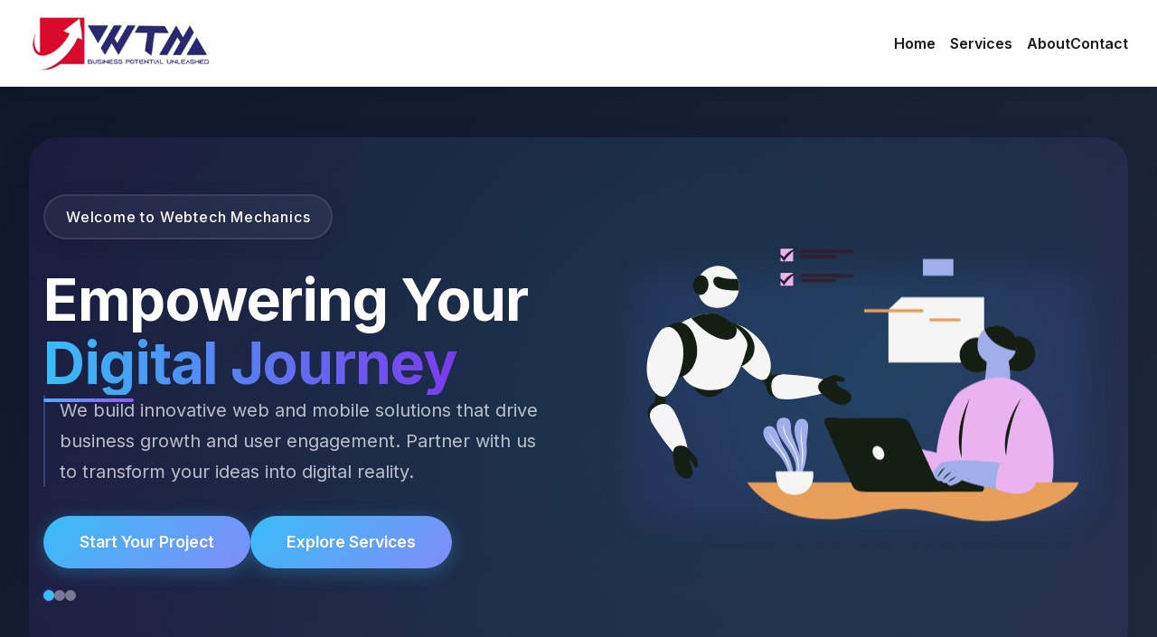

--- FILE ---
content_type: text/html
request_url: https://www.webtechmechanics.com/
body_size: -46
content:
<!DOCTYPE html>
<html lang="en">
  <head>
    <meta charset="UTF-8" />
    <link rel="icon" type="image/png" href="/wtm-logo.png" />
    <meta name="viewport" content="width=device-width, initial-scale=1.0" />
    <title>WebTech Mechanics</title>
    <link href="https://fonts.googleapis.com/css2?family=Inter:wght@400;500;600;700&display=swap" rel="stylesheet">
    <script type="module" crossorigin src="/assets/index-D1q2nENq.js"></script>
    <link rel="stylesheet" crossorigin href="/assets/index-Bgk6YMUP.css">
  </head>
  <body>
    <div id="root"></div>
  </body>
</html>


--- FILE ---
content_type: text/css
request_url: https://www.webtechmechanics.com/assets/index-Bgk6YMUP.css
body_size: 33801
content:
@import"https://fonts.googleapis.com/css2?family=Inter:wght@400;500;600;700&display=swap";.navbar{position:fixed;top:0;left:0;width:100%;z-index:1000;background:#fff!important;box-shadow:0 2px 10px #0000000f;transition:all .3s ease;padding:.75rem 0}.navbar.scrolled{background:#fff!important;box-shadow:0 2px 10px #00000014;padding:.5rem 0;-webkit-backdrop-filter:none;backdrop-filter:none}.navbar-container{max-width:1400px;margin:0 auto;padding:0 2rem;display:flex;justify-content:space-between;align-items:center;position:relative}.navbar-logo{display:flex;align-items:center;text-decoration:none}.navbar-logo img{height:72px;width:auto}.nav-links{display:flex;gap:2rem;align-items:center}.nav-item{color:#1a1a1a!important;text-decoration:none;font-weight:600;font-size:1rem;transition:color .3s ease;position:relative;cursor:pointer}.nav-item:hover{color:#007bff!important}.services-dropdown{position:relative;display:flex;align-items:center}.services-trigger{display:flex;align-items:center;gap:.5rem;color:#1a1a1a!important;font-weight:600;font-size:1rem;transition:color .3s ease}.services-trigger:hover{color:#007bff!important}.services-panel{position:fixed;top:100px;left:50%;transform:translate(-50%);background:#fffffff2;-webkit-backdrop-filter:blur(10px);backdrop-filter:blur(10px);border-radius:24px;box-shadow:0 10px 30px #0000001a,0 1px 8px #0000000d,inset 0 0 0 1px #ffffff80;padding:2rem;width:min(1200px,90vw);z-index:1000;margin:0 auto;border:1px solid rgba(255,255,255,.2)}.services-mega-content{width:100%;max-width:100%;margin:0 auto}.services-mega-heading{font-size:1.75rem;margin-bottom:1.5rem;color:#1a1a1a;text-align:center;background:linear-gradient(135deg,#0ea5e9,#3b82f6);-webkit-background-clip:text;background-clip:text;-webkit-text-fill-color:transparent;position:relative;padding-bottom:1rem}.services-mega-heading:after{content:"";position:absolute;bottom:0;left:50%;transform:translate(-50%);width:80px;height:4px;background:linear-gradient(135deg,#0ea5e9,#3b82f6);border-radius:2px}.services-mega-grid{display:grid;grid-template-columns:repeat(4,1fr);gap:1rem;width:100%;padding:.75rem 0}.services-mega-link{text-decoration:none;color:#1a1a1a;padding:1.25rem;border-radius:16px;transition:all .4s cubic-bezier(.4,0,.2,1);background:#ffffffb3;border:1px solid rgba(255,255,255,.1);display:flex;align-items:center;gap:1rem;position:relative;overflow:hidden;box-shadow:0 4px 12px #00000008,inset 0 0 0 1px #ffffff80}.services-mega-link:before{content:"";position:absolute;top:0;left:0;width:100%;height:100%;background:linear-gradient(135deg,#0ea5e926,#3b82f626);opacity:0;transition:opacity .4s ease}.services-mega-link:hover{transform:translateY(-4px) scale(1.02);background:#ffffffe6;box-shadow:0 20px 40px #00000014,0 8px 16px #0ea5e90a,inset 0 0 0 1px #ffffffb3}.services-mega-link:hover:before{opacity:1}.services-mega-title{font-weight:600;font-size:1.1rem;color:#1a1a1a;position:relative;z-index:1;text-align:center;width:100%}.services-mega-desc{display:none}.services-mega-icon{font-size:2rem;margin-bottom:1rem;color:#0ea5e9;transition:all .4s ease}.services-mega-link:hover .services-mega-icon{transform:scale(1.1);color:#3b82f6}.services-trigger{display:flex;align-items:center;gap:.5rem;color:#1a1a1a;font-weight:600;font-size:1rem;transition:all .3s ease;padding:.5rem 1rem;border-radius:8px}.services-trigger:hover{background:#0ea5e91a;color:#0ea5e9}@media screen and (max-width: 1200px){.services-mega-grid{grid-template-columns:repeat(3,1fr)}.services-panel{padding:2rem}}@media screen and (max-width: 992px){.services-mega-grid{grid-template-columns:repeat(2,1fr)}.services-mega-heading{font-size:1.75rem}}.menu-icon{display:none;font-size:1.5rem;cursor:pointer;color:#1a1a1a!important}.nav-menu{display:none}@media screen and (max-width: 768px){.menu-icon{display:block;font-size:1.5rem;padding:.5rem;border-radius:8px;transition:all .3s ease}.menu-icon:hover{background:#0ea5e91a;color:#0ea5e9}.nav-links{display:none}.nav-menu{position:fixed;top:0;right:0;width:100%;height:100vh;background:#fffffffa;-webkit-backdrop-filter:blur(10px);backdrop-filter:blur(10px);padding:1.5rem;display:flex;flex-direction:column;z-index:1001}.nav-menu-container{display:flex;flex-direction:column;gap:1rem;margin-top:4rem}.mobile-menu-close{position:absolute;top:1.25rem;right:1.25rem;background:none;border:none;font-size:1.5rem;color:#1a1a1a;cursor:pointer;padding:.5rem;border-radius:8px;transition:all .3s ease}.mobile-menu-close:hover{background:#0ea5e91a;color:#0ea5e9}.mobile-services-section{position:relative}.mobile-services-header{display:flex;align-items:center;justify-content:space-between;padding:1rem;background:#0ea5e90d;border-radius:12px;cursor:pointer;transition:all .3s ease}.mobile-services-header:hover{background:#0ea5e91a}.mobile-services-header span{font-weight:600;color:#1a1a1a}.chevron{transition:transform .3s ease}.chevron.rotated{transform:rotate(180deg)}.mobile-services-list{margin-top:.75rem;display:grid;gap:.75rem;padding:.5rem;background:#ffffff80;border-radius:12px;max-height:400px;overflow-y:auto;-webkit-overflow-scrolling:touch;scrollbar-width:thin;scrollbar-color:rgba(14,165,233,.3) transparent}.mobile-services-list::-webkit-scrollbar{width:6px}.mobile-services-list::-webkit-scrollbar-track{background:transparent;border-radius:3px}.mobile-services-list::-webkit-scrollbar-thumb{background-color:#0ea5e94d;border-radius:3px;border:2px solid transparent}.mobile-services-list::-webkit-scrollbar-thumb:hover{background-color:#0ea5e980}.mobile-services-section{position:relative;max-height:70vh}.mobile-services-list:after{content:"";position:absolute;bottom:0;left:0;right:0;height:20px;background:linear-gradient(to top,rgba(255,255,255,.8),transparent);pointer-events:none;opacity:0;transition:opacity .3s ease}.mobile-services-list.is-scrollable:after{opacity:1}.mobile-service-link{margin-right:.5rem}.mobile-service-link{text-decoration:none;color:#1a1a1a;padding:.75rem 1rem;border-radius:8px;background:#fffc;transition:all .3s ease;font-weight:500;display:flex;align-items:center;justify-content:space-between;box-shadow:0 2px 4px #00000005,0 1px 2px #00000008}.mobile-service-link:hover,.mobile-service-link:active{background:#0ea5e91a;color:#0ea5e9;transform:translate(4px)}.services-panel{position:static;transform:none;width:100%;margin:0;padding:1rem;border-radius:12px;box-shadow:none;background:transparent;-webkit-backdrop-filter:none;backdrop-filter:none}.services-mega-grid{grid-template-columns:1fr;gap:.75rem;padding:0}.services-mega-link{padding:1rem;border-radius:8px;background:#fffc}.services-mega-title{font-size:1rem;text-align:left}.services-mega-heading{font-size:1.25rem;margin-bottom:1rem;text-align:left;padding-bottom:.5rem}.nav-item{transform:translate(-8px);opacity:0;animation:slideIn .3s ease forwards}@keyframes slideIn{to{transform:translate(0);opacity:1}}.nav-item,.mobile-service-link,.mobile-services-header{min-height:44px}.nav-item:active,.mobile-service-link:active,.mobile-services-header:active{background:#0ea5e926;transform:scale(.98)}}@media screen and (max-width: 380px){.nav-menu{padding:1rem}.mobile-services-header,.mobile-service-link{padding:.75rem}.services-mega-title{font-size:.95rem}}.footer{background:linear-gradient(135deg,#0f172a,#1e293b);color:#f8fafc;padding:5rem 0 2rem;position:relative;overflow:hidden}.footer:before{content:"";position:absolute;top:0;left:0;right:0;height:1px;background:linear-gradient(90deg,transparent,rgba(124,58,237,.2),transparent)}.footer-content{max-width:1440px;margin:0 auto;padding:0 2rem;display:grid;grid-template-columns:2fr 1fr 1fr 1fr;gap:4rem}.footer-brand{display:flex;flex-direction:column;gap:1.5rem}.footer-logo{font-size:1.75rem;font-weight:700;color:#f8fafc;text-decoration:none;display:flex;align-items:center;gap:.75rem}.footer-logo span{background:linear-gradient(135deg,#7c3aed,#0ea5e9);-webkit-background-clip:text;background-clip:text;color:transparent}.footer-description{color:#94a3b8;line-height:1.6;font-size:.875rem;max-width:400px}.social-links{display:flex;gap:1rem;align-items:center}.social-link{display:flex;align-items:center;justify-content:center;width:36px;height:36px;border-radius:50%;transition:all .3s ease}.social-link:hover{transform:translateY(-3px)}.social-link svg{width:18px;height:18px}.social-link.x-link{background:#ffffff1a!important}.social-link.x-link svg{width:16px;height:16px;color:#fff!important}.social-link.x-link:hover{background:#fff3!important}.footer-links{display:flex;flex-direction:column;gap:1.5rem}.footer-links h3{font-size:1.125rem;font-weight:600;color:#f8fafc;margin-bottom:.5rem}.footer-links ul{list-style:none;padding:0;margin:0;display:flex;flex-direction:column;gap:.75rem}.footer-links a{color:#94a3b8;text-decoration:none;font-size:.875rem;transition:all .3s ease;display:inline-flex;align-items:center;gap:.5rem}.footer-links a:hover{color:#f8fafc;transform:translate(5px)}.footer-bottom{margin-top:4rem;padding-top:2rem;border-top:1px solid rgba(255,255,255,.1);text-align:center;color:#94a3b8;font-size:.875rem}.footer-email{margin-top:.5rem;margin-bottom:.5rem;display:flex;align-items:center;font-size:1rem;font-weight:500}.footer-email a{display:inline-flex;align-items:center;gap:.5rem;color:#f8fafc;text-decoration:none;background:#ffffff0d;padding:.5rem 1rem;border-radius:999px;transition:background .3s,color .3s,box-shadow .3s;box-shadow:0 2px 8px #7c3aed14;border:1px solid rgba(255,255,255,.08)}.footer-email a:hover{background:linear-gradient(135deg,#7c3aed,#0ea5e9);color:#fff;box-shadow:0 4px 16px #0ea5e926}.footer-email-icon{display:flex;align-items:center;justify-content:center;font-size:1.2rem;color:#7c3aed;background:#7c3aed14;border-radius:50%;width:2rem;height:2rem;margin-right:.5rem;transition:background .3s,color .3s}.footer-email a:hover .footer-email-icon{color:#fff;background:#0ea5e9cc}.footer-contact-list{list-style:none;padding:0;margin:0;display:flex;flex-direction:column;gap:.5rem;color:#f8fafc;font-size:.95rem}.footer-contact-list li{color:#f8fafc;font-size:.95rem;line-height:1.6}.footer-contact-list a{color:#7c3aed;text-decoration:none;font-weight:500;transition:color .2s}.footer-contact-list a:hover{color:#0ea5e9;text-decoration:underline}@media (max-width: 1024px){.footer-content{grid-template-columns:1fr 1fr;gap:3rem}.footer-brand{grid-column:1 / -1}}@media (max-width: 768px){.footer{padding:4rem 0 2rem}.footer-content{grid-template-columns:1fr;gap:2.5rem}.footer-bottom{flex-direction:column;gap:1rem;text-align:center}.footer-bottom-links{justify-content:center}}@media (max-width: 640px){.footer{padding:3rem 0 1.5rem}.footer-content{grid-template-columns:1fr;gap:2rem}.footer-links{text-align:center}.footer-links a,.social-links{justify-content:center}}.home-page{background-color:#0f172a;color:#f8fafc;min-height:100vh;position:relative;overflow:hidden}.hero{position:relative;min-height:100vh;display:flex;align-items:center;background:linear-gradient(135deg,#0a0a0a,#1a1a1a,#0f0f0f);overflow:hidden;padding:0!important;margin-top:-80px}.hero:before{content:"";position:absolute;inset:0;background:radial-gradient(circle at 20% 20%,rgba(59,130,246,.1) 0%,transparent 50%),radial-gradient(circle at 80% 80%,rgba(139,92,246,.1) 0%,transparent 50%),radial-gradient(circle at 50% 50%,rgba(16,185,129,.05) 0%,transparent 70%);pointer-events:none}.hero:after{content:"";position:absolute;top:0;left:0;right:0;height:1px;background:linear-gradient(90deg,transparent,rgba(59,130,246,.2),transparent)}.hero-content{display:grid;grid-template-columns:1.5fr 1fr;gap:1.5rem;width:100%;max-width:1800px;margin:0 auto;padding:0 2rem;position:relative;z-index:2;align-items:center;min-height:calc(100vh - 80px)}.hero-text{padding-right:2rem;opacity:0;animation:fadeIn .8s ease-out .2s forwards;max-width:1560px}.hero-title{font-size:3.5rem;font-weight:800;margin-bottom:1.75rem;line-height:1.2;color:#f8fafc;animation:slideInLeft .8s ease-out .2s backwards;position:relative;letter-spacing:-.02em;max-width:1560px;white-space:normal}.hero-title:after{content:"";position:absolute;bottom:-.75rem;left:0;width:80px;height:4px;background:linear-gradient(90deg,#7c3aed,#0ea5e9);border-radius:2px;animation:slideInLeft .8s ease-out .4s backwards}.hero-title span{background:linear-gradient(135deg,#7c3aed,#0ea5e9);-webkit-background-clip:text;background-clip:text;color:transparent;display:inline-block;position:relative}.hero-subtitle{font-size:1.75rem;color:#94a3b8;margin-bottom:1.75rem;line-height:1.4;font-weight:500;animation:slideInLeft .8s ease-out .4s backwards;letter-spacing:-.01em;max-width:1560px}.hero-description{font-size:1.25rem;line-height:1.8;color:#cbd5e1;margin-bottom:2.75rem;animation:slideInLeft .8s ease-out .6s backwards;position:relative;padding-left:1.75rem;border-left:3px solid rgba(124,58,237,.3);max-width:1560px}.hero-buttons{display:flex;gap:1.5rem;margin-top:2.5rem;justify-content:flex-start}.hero-buttons .primary-btn,.hero-buttons .secondary-btn{padding:1.25rem 2.5rem;font-size:1.125rem;display:inline-flex;align-items:center;justify-content:center;min-width:180px}.primary-btn{padding:1.25rem 2.5rem;background:linear-gradient(135deg,#7c3aed,#0ea5e9);color:#fff;border:none;border-radius:12px;font-weight:600;font-size:1.125rem;cursor:pointer;transition:all .3s ease;text-decoration:none;display:inline-flex;align-items:center;gap:.75rem;box-shadow:0 4px 6px #7c3aed33;position:relative;overflow:hidden}.primary-btn:before{content:"";position:absolute;top:0;left:0;width:100%;height:100%;background:linear-gradient(135deg,#0ea5e9,#7c3aed);opacity:0;transition:opacity .3s ease}.primary-btn:hover:before{opacity:1}.primary-btn span{position:relative;z-index:1}.primary-btn:hover{transform:translateY(-2px);box-shadow:0 8px 12px #7c3aed4d}.secondary-btn{padding:1.25rem 2.5rem;background:#ffffff0d;color:#f8fafc;border:1px solid rgba(255,255,255,.1);border-radius:12px;font-weight:600;font-size:1.125rem;cursor:pointer;transition:all .3s ease;text-decoration:none;display:inline-flex;align-items:center;gap:.75rem;box-shadow:0 4px 6px #0000001a;position:relative;overflow:hidden;-webkit-backdrop-filter:blur(8px);backdrop-filter:blur(8px)}.secondary-btn:before{content:"";position:absolute;top:0;left:0;width:100%;height:100%;background:linear-gradient(135deg,#7c3aed1a,#0ea5e91a);opacity:0;transition:opacity .3s ease}.secondary-btn:hover:before{opacity:1}.secondary-btn span{position:relative;z-index:1}.secondary-btn:hover{transform:translateY(-2px);border-color:#fff3;box-shadow:0 8px 12px #0003}.hero-visual{position:relative;height:100%;display:flex;align-items:center;justify-content:center;opacity:0;animation:fadeIn .8s ease-out .4s forwards}.tech-sphere{position:relative;width:718.75px;height:718.75px;display:flex;align-items:center;justify-content:center}.sphere-core{position:absolute;width:86.25px;height:86.25px;background:linear-gradient(135deg,#7c3aed1a,#0ea5e91a);border-radius:50%;display:flex;align-items:center;justify-content:center;box-shadow:0 0 21.5625px #7c3aed1a}.core-glow{position:absolute;width:100%;height:100%;background:radial-gradient(circle at center,rgba(124,58,237,.2),transparent 70%);border-radius:50%;filter:blur(10px)}.orbit{position:absolute;width:100%;height:100%;border-radius:50%;border:1px solid rgba(124,58,237,.1);transform-origin:center}.orbit-icon{position:absolute;width:43.125px;height:43.125px;background:#7c3aed1a;border-radius:50%;display:flex;align-items:center;justify-content:center;color:#f8fafc;font-size:1.25rem;transform:translate(-50%,-50%);transition:all .3s ease}.orbit-1 .orbit-icon{top:0;left:50%}.orbit-2 .orbit-icon{top:14.6%;left:85.4%}.orbit-3 .orbit-icon{top:50%;left:100%}.orbit-4 .orbit-icon{top:85.4%;left:85.4%}.orbit-5 .orbit-icon{top:100%;left:50%}.orbit-6 .orbit-icon{top:85.4%;left:14.6%}.orbit-7 .orbit-icon{top:50%;left:0}.orbit-icon:hover{background:#7c3aed33;transform:translate(-50%,-50%) scale(1.1)}.orbit-1{width:143.75px;height:143.75px}.orbit-2{width:215.625px;height:215.625px}.orbit-3{width:287.5px;height:287.5px}.orbit-4{width:359.375px;height:359.375px}.orbit-5{width:431.25px;height:431.25px}.orbit-6{width:503.125px;height:503.125px}.orbit-7{width:575px;height:575px}.tech-sphere{position:relative;width:1000px;height:1000px;display:flex;align-items:center;justify-content:center}.orbit-icon:after{content:"";position:absolute;width:100%;height:100%;background:radial-gradient(circle,rgba(124,58,237,.2) 0%,transparent 70%);border-radius:50%;z-index:-1;animation:pulse 2s ease-in-out infinite}@keyframes pulse{0%,to{transform:scale(1);opacity:.5}50%{transform:scale(1.2);opacity:.8}}.services-section{background:none;background:linear-gradient(135deg,#181f2e,#232946);padding:7rem 0;position:relative;overflow:visible;width:100%;z-index:1;box-shadow:0 8px 32px #101e331a}.services-section:before,.services-section:after{display:none!important}.section-content{position:relative;z-index:2;width:100%;max-width:1400px;margin:0 auto;padding:0 2rem}.services-badge{display:inline-flex;align-items:center;gap:.6rem;background:#38bdf821;color:#38bdf8;font-weight:600;font-size:1.05rem;padding:.4rem 1.3rem;border-radius:1.2rem;margin-bottom:2.2rem;letter-spacing:.04em;box-shadow:0 2px 12px #38bdf814;border:1px solid rgba(56,189,248,.13)}.section-title{font-size:2.8rem;font-weight:800;background:linear-gradient(90deg,#38bdf8,#7c3aed);-webkit-background-clip:text;-webkit-text-fill-color:transparent;background-clip:text;text-fill-color:transparent;margin-bottom:1.2rem;text-align:center;letter-spacing:-.01em;position:relative}.section-title:before{content:"";position:absolute;top:-1rem;left:50%;transform:translate(-50%);width:70px;height:4px;background:linear-gradient(90deg,#38bdf8,#7c3aed);border-radius:2px}.section-description{font-size:1.18rem;color:#b6c3e0;max-width:700px;margin:0 auto 3.5rem;line-height:1.7;text-align:center}.home-services-grid{display:grid;grid-template-columns:repeat(4,1fr);gap:2.5rem;width:100%;margin:0 auto;margin-top:2.5rem;padding:0 2rem}.home-services-grid .service-card{aspect-ratio:1 / 1;min-width:0;min-height:0;height:auto;width:100%;display:flex;flex-direction:column;justify-content:center;align-items:center;background:#ffffff05;border-radius:1.5rem;box-shadow:0 8px 32px #38bdf814;border:1px solid rgba(255,255,255,.08);padding:2.5rem 1.5rem 1.5rem;transition:all .4s cubic-bezier(.4,0,.2,1);cursor:pointer;position:relative;overflow:hidden;-webkit-backdrop-filter:blur(12px);backdrop-filter:blur(12px)}.home-services-grid .service-card:hover{transform:translateY(-10px);background:#ffffff0d;border-color:#38bdf84d;box-shadow:0 20px 40px #0003,0 0 20px #38bdf833,inset 0 0 0 1px #ffffff1a}.home-services-grid .service-card:before{content:"";position:absolute;inset:0;background:radial-gradient(circle at top right,rgba(56,189,248,.15),transparent 50%);z-index:0;opacity:0;transition:opacity .4s ease}.home-services-grid .service-card:hover:before{opacity:1}.home-services-grid .service-icon{width:70px;height:70px;background:linear-gradient(135deg,#38bdf826,#7c3aed26);border-radius:20px;display:flex;align-items:center;justify-content:center;margin-bottom:1.5rem;color:#38bdf8;font-size:2rem;position:relative;z-index:1;transition:all .4s ease}.home-services-grid .service-card:hover .service-icon{transform:scale(1.1);background:linear-gradient(135deg,#38bdf840,#7c3aed40);box-shadow:0 0 20px #38bdf84d,0 0 0 1px #38bdf833}.home-services-grid .service-title{color:#fff;font-size:1.25rem;font-weight:600;margin:.75rem 0;text-align:center;position:relative;z-index:1}.home-services-grid .service-description{color:#ffffffb3;font-size:.95rem;line-height:1.6;text-align:center;margin:0;position:relative;z-index:1}@media (max-width: 1400px){.home-services-grid{grid-template-columns:repeat(4,1fr);gap:2rem}}@media (max-width: 1024px){.home-services-grid{grid-template-columns:repeat(2,1fr);gap:2rem}}@media (max-width: 640px){.home-services-grid{grid-template-columns:1fr;gap:1.5rem;padding:0 1rem}}@keyframes float{0%{transform:translateY(0)}50%{transform:translateY(-5px)}to{transform:translateY(0)}}.home-services-grid .service-icon{animation:float 3s ease-in-out infinite}.home-services-grid .service-title{background:linear-gradient(90deg,#fff,#38bdf8);-webkit-background-clip:text;background-clip:text;-webkit-text-fill-color:transparent;font-weight:700}.service-card{background:#181f2ed9;border-radius:1.5rem;padding:2.2rem 2rem;transition:transform .35s cubic-bezier(.4,0,.2,1),box-shadow .35s cubic-bezier(.4,0,.2,1);border:1.5px solid rgba(56,189,248,.1);position:relative;overflow:hidden;text-decoration:none;display:flex;flex-direction:column;height:100%;min-height:270px;box-shadow:0 4px 32px #38bdf812,0 1.5px 8px #7c3aed0a;-webkit-backdrop-filter:blur(12px);backdrop-filter:blur(12px);will-change:transform,box-shadow}.service-card:hover{transform:translateY(-10px) scale(1.025) rotate(-.5deg);box-shadow:0 12px 48px #38bdf82e,0 2px 16px #7c3aed1a;border-color:#38bdf838}.home-services-grid .service-icon{width:64px;height:64px;background:linear-gradient(135deg,#38bdf82e,#7c3aed21);border-radius:1.2rem;display:flex;align-items:center;justify-content:center;margin-top:1.2rem;color:#38bdf8;font-size:2.2rem;box-shadow:0 2px 12px #38bdf81a;transition:background .3s,color .3s,box-shadow .3s,transform .3s;position:relative;z-index:1;-webkit-backdrop-filter:blur(8px);backdrop-filter:blur(8px);animation:none}.home-services-grid .service-card:hover .service-icon{background:linear-gradient(135deg,#7c3aed,#38bdf8);color:#fff;box-shadow:0 4px 24px #7c3aed2e;transform:scale(1.12) translateY(-6px) rotate(-2deg)}@keyframes floatIcon{0%,to{transform:translateY(0)}50%{transform:translateY(-10px)}}.service-title{font-size:1.35rem;font-weight:700;margin-bottom:.7rem;color:#f8fafc;letter-spacing:-.01em}.service-description{color:#b6c3e0;font-size:1.08rem;line-height:1.7;margin-bottom:1.5rem;flex-grow:1}.service-link{display:inline-flex;align-items:center;gap:.7rem;color:#38bdf8;font-weight:600;margin-top:auto;padding-top:1.2rem;border-top:1px solid rgba(56,189,248,.08);transition:color .3s,gap .3s;font-size:1.05rem;position:relative;z-index:2}.service-card:hover .service-link{color:#fff;gap:1.1rem}.testimonials-section{position:relative;padding:4rem 1rem;background:linear-gradient(135deg,#0f172a,#1e293b);overflow:hidden}.testimonials-section:before{content:"";position:absolute;top:0;left:0;right:0;height:1px;background:linear-gradient(90deg,transparent,rgba(124,58,237,.2),transparent)}.testimonials-grid{display:grid;grid-template-columns:1fr;gap:1rem;padding:0}.testimonial-card{background:#ffffff05;border-radius:1.5rem;padding:2.5rem;transition:all .3s ease;border:1px solid rgba(255,255,255,.05);position:relative;overflow:hidden;-webkit-backdrop-filter:blur(8px);backdrop-filter:blur(8px)}.testimonial-card:before{content:"";position:absolute;top:0;left:0;right:0;height:4px;background:linear-gradient(90deg,#7c3aed,#0ea5e9);opacity:0;transition:opacity .3s ease}.testimonial-card:hover{transform:translateY(-5px);box-shadow:0 20px 25px #0003;background:#ffffff08}.testimonial-content{margin-bottom:2rem}.testimonial-text{font-size:1.125rem;line-height:1.6;color:#cbd5e1;margin-bottom:1.5rem}.testimonial-author{display:flex;align-items:center;gap:1rem}.author-image{width:50px;height:50px;border-radius:50%;overflow:hidden;border:2px solid rgba(124,58,237,.2)}.author-image img{width:100%;height:100%;object-fit:cover}.author-info h4{font-size:1.125rem;font-weight:600;color:#f8fafc;margin-bottom:.25rem}.author-info p{color:#94a3b8;font-size:.875rem}.cta-section{position:relative;padding:8rem 0;background:linear-gradient(135deg,#fff,#f8fafc);color:#1a1a1a;text-align:center;overflow:hidden}.cta-section:before{content:"";position:absolute;top:0;left:0;right:0;height:1px;background:linear-gradient(90deg,transparent,rgba(124,58,237,.2),transparent)}.cta-content{max-width:800px;margin:0 auto;padding:0 2rem}.cta-title{font-size:3rem;font-weight:800;margin-bottom:1.5rem;line-height:1.2;color:#1a1a1a}.cta-description{font-size:1.25rem;line-height:1.6;margin-bottom:2.5rem;color:#4b5563}.cta-primary{padding:1.25rem 2.5rem;background:linear-gradient(135deg,#7c3aed,#0ea5e9);color:#fff;border:none;border-radius:12px;font-weight:600;font-size:1.125rem;cursor:pointer;transition:all .3s ease;text-decoration:none;display:inline-flex;align-items:center;gap:.75rem}.cta-primary:hover{transform:translateY(-2px);box-shadow:0 8px 12px #7c3aed33}.cta-secondary,.hero-cta-modern .cta-secondary{background:linear-gradient(135deg,#7c3aed,#0ea5e9)!important;color:#fff!important;border:none!important;border-radius:12px!important;font-weight:600;font-size:1.125rem;box-shadow:0 4px 6px #7c3aed33;padding:1.25rem 2.5rem;letter-spacing:.02em;transition:background .3s,color .3s,box-shadow .3s,transform .18s;display:inline-flex;align-items:center;gap:.75rem;text-decoration:none;position:relative;overflow:hidden}.cta-secondary:hover,.hero-cta-modern .cta-secondary:hover{background:linear-gradient(135deg,#0ea5e9,#7c3aed)!important;color:#fff!important;box-shadow:0 8px 12px #7c3aed4d;transform:translateY(-2px)}@media (max-width: 1024px){.hero-content{grid-template-columns:1fr;text-align:center;gap:1rem}.hero-text{padding-right:0;max-width:900px;margin:0 auto}.hero-title,.hero-subtitle,.hero-description{max-width:800px;margin-left:auto;margin-right:auto}.tech-sphere{width:431.25px;height:431.25px;margin:0 auto}}@media (max-width: 768px){.hero{padding:4rem 0}.hero-title{font-size:3.25rem}.hero-subtitle{font-size:1.375rem}.hero-description{font-size:1rem}.tech-sphere{width:359.375px;height:359.375px}.hero-buttons{flex-direction:column;align-items:center}.hero-buttons .primary-btn,.hero-buttons .secondary-btn{width:100%;max-width:300px}.service-card{min-height:280px;padding:1.5rem}.service-icon{width:45px;height:45px;font-size:1.125rem}.service-title{font-size:1.125rem}.service-description{font-size:.8125rem}.feature-tag{padding:.25rem .625rem;font-size:.6875rem}}@media (max-width: 640px){.hero-title{font-size:2.75rem}.hero-subtitle{font-size:1.25rem}.tech-sphere{width:287.5px;height:287.5px}.hero-cta,.cta-buttons{flex-direction:column;width:100%}.primary-btn,.secondary-btn,.cta-primary,.cta-secondary{width:100%;justify-content:center}.services-grid{grid-template-columns:1fr}.service-card{padding:1.75rem}}@media (max-width: 480px){.service-card{min-height:260px;padding:1.25rem}.service-features{gap:.375rem}.feature-tag{padding:.25rem .5rem}}@keyframes slideInLeft{0%{opacity:0;transform:translate(-50px)}to{opacity:1;transform:translate(0)}}@keyframes slideInRight{0%{opacity:0;transform:translate(50px)}to{opacity:1;transform:translate(0)}}@keyframes pulse{0%{transform:scale(1);opacity:.8}50%{transform:scale(1.1);opacity:1}to{transform:scale(1);opacity:.8}}@keyframes rotate{0%{transform:rotate(0)}to{transform:rotate(360deg)}}.section-content{max-width:1440px;margin:0 auto;padding:0 2rem}.section-title{font-size:2.5rem;font-weight:700;color:#f8fafc;text-align:center;margin-bottom:1rem}.section-description{font-size:1.25rem;color:#94a3b8;text-align:center;max-width:800px;margin:0 auto 3rem;line-height:1.6}.why-choose-us{padding:6rem 2rem}.why-choose-us .section-title{font-size:3rem;font-weight:800;background:linear-gradient(90deg,#fff,#94a3b8);-webkit-background-clip:text;background-clip:text;color:transparent;margin-bottom:1.5rem;position:relative;display:inline-block;text-align:center;width:100%}.why-choose-us .section-description{color:#ffffffb3;font-size:1.25rem;line-height:1.7;max-width:700px;margin:0 auto 4rem;text-align:center}.why-choose-us .features-grid{display:grid!important;grid-template-columns:repeat(4,1fr)!important;gap:2rem;margin:3rem auto 0;perspective:1000px;max-width:1200px}.feature-card{background:#0f172a99;border-radius:1.5rem;padding:2rem;text-align:center;transition:all .4s cubic-bezier(.4,0,.2,1);border:1px solid rgba(124,58,237,.1);position:relative;overflow:hidden;-webkit-backdrop-filter:blur(12px);backdrop-filter:blur(12px);transform-style:preserve-3d;display:flex;flex-direction:column;align-items:center;box-shadow:0 4px 20px #0000001a,inset 0 0 0 1px #ffffff0d}.feature-card:before{content:"";position:absolute;inset:0;background:radial-gradient(circle at top right,rgba(124,58,237,.15),transparent 70%);opacity:0;transition:opacity .4s ease}.feature-card:hover{transform:translateY(-10px) scale(1.02);background:#11192dcc;border-color:#7c3aed66;box-shadow:0 20px 40px #0000004d,0 0 20px #7c3aed33,inset 0 0 0 1px #7c3aed33}.feature-icon{width:80px;height:80px;background:linear-gradient(135deg,#7c3aed33,#38bdf81a);border-radius:24px;display:flex;align-items:center;justify-content:center;margin:0 auto 2rem;color:#a78bfa;font-size:2rem;transition:all .4s ease;position:relative;box-shadow:0 4px 15px #7c3aed1a,inset 0 0 0 1px #7c3aed33}.feature-icon:after{content:"";position:absolute;inset:-2px;background:linear-gradient(135deg,#7c3aed66,#38bdf866);border-radius:26px;z-index:-1;opacity:0;transition:opacity .4s ease}.feature-card:hover .feature-icon{transform:scale(1.1) translateY(-5px);color:#e2e8f0;background:linear-gradient(135deg,#7c3aed4d,#38bdf833);box-shadow:0 8px 25px #7c3aed40,inset 0 0 0 1px #7c3aed66}.feature-card h3{font-size:1.5rem;font-weight:700;color:#e2e8f0;margin-bottom:1rem;transition:all .3s ease;text-align:center;width:100%}.feature-card:hover h3{transform:translateY(-3px);background:linear-gradient(90deg,#f8fafc,#94a3b8);-webkit-background-clip:text;background-clip:text;color:transparent}.feature-card p{color:#e2e8f0b3;line-height:1.7;font-size:1.1rem;transition:all .3s ease;text-align:center;width:100%}.feature-card:hover p{color:#e2e8f0e6!important}@media (max-width: 1200px){.why-choose-us .features-grid{grid-template-columns:repeat(2,1fr)!important;gap:2rem;max-width:800px}.why-choose-us .section-title{font-size:2.5rem}}@media (max-width: 768px){.why-choose-us{padding:6rem 1.5rem}.why-choose-us .features-grid{grid-template-columns:1fr!important;gap:1.5rem;max-width:400px}.why-choose-us .section-title{font-size:2rem}.feature-card{padding:2rem}.feature-icon{width:70px;height:70px;font-size:1.75rem;margin-bottom:1.5rem}}@media (max-width: 1280px){.testimonials-grid{grid-template-columns:repeat(2,1fr)}}@media (max-width: 768px){.testimonials-grid{grid-template-columns:1fr}}.testimonials-carousel{position:relative;max-width:800px;margin:0 auto;padding:2rem 0 1.5rem;overflow:visible}.testimonials-container{display:flex;justify-content:center;align-items:center;padding:2rem 0;perspective:1000px;min-height:400px}.testimonial-card{background:#ffffff08;border-radius:1.5rem;padding:3rem;width:100%;max-width:600px;height:380px;transition:all .5s cubic-bezier(.25,.46,.45,.94);border:1px solid rgba(255,255,255,.08);position:relative;overflow:hidden;-webkit-backdrop-filter:blur(12px);backdrop-filter:blur(12px);box-shadow:0 10px 30px -10px #0000004d,0 0 0 1px #7c3aed1a;display:flex;flex-direction:column;will-change:transform,opacity;transform-style:preserve-3d}.testimonial-card:before{content:"";position:absolute;inset:0;background:linear-gradient(135deg,#7c3aed1a,#0ea5e91a);opacity:0;transition:opacity .5s cubic-bezier(.25,.46,.45,.94)}.testimonial-card:hover:before{opacity:1}.testimonial-card:hover{transform:translateY(-8px) scale(1.02);box-shadow:0 25px 50px -15px #0006,0 0 0 1px #7c3aed33}.testimonial-content{position:relative;z-index:1;display:flex;flex-direction:column;height:100%;transition:all .3s ease}.testimonial-text{font-size:1.25rem;line-height:1.6;color:#cbd5e1;margin-bottom:2rem;transition:all .3s ease;text-shadow:0 2px 4px rgba(0,0,0,.1);flex:1;overflow-y:auto;text-align:center}.testimonial-text::-webkit-scrollbar{width:4px}.testimonial-text::-webkit-scrollbar-track{background:#ffffff0d;border-radius:2px}.testimonial-text::-webkit-scrollbar-thumb{background:#7c3aed4d;border-radius:2px;transition:background .3s ease}.testimonial-text::-webkit-scrollbar-thumb:hover{background:#7c3aed80}.testimonial-author{display:flex;align-items:center;justify-content:center;gap:1rem;transition:all .3s ease;margin-top:auto;padding-top:1.5rem;border-top:1px solid rgba(255,255,255,.05)}.author-image{width:60px;height:60px;border-radius:50%;overflow:hidden;border:2px solid rgba(124,58,237,.3);transition:all .3s cubic-bezier(.25,.46,.45,.94);display:flex;align-items:center;justify-content:center;background:#7c3aed26;box-shadow:0 4px 12px #7c3aed33}.testimonial-card:hover .author-image{transform:scale(1.05);border-color:#7c3aed80;box-shadow:0 6px 16px #7c3aed4d}.author-info h4{font-size:1.25rem;font-weight:600;color:#f8fafc;margin-bottom:.25rem;transition:all .3s ease;text-shadow:0 2px 4px rgba(0,0,0,.1)}.author-info p{color:#94a3b8;font-size:1rem;transition:all .3s ease}.carousel-dots{display:flex;justify-content:center;gap:.75rem;margin-top:3rem;padding:1rem 0;position:relative;z-index:10}.carousel-dot{width:12px;height:12px;border-radius:50%;background:#7c3aed33;border:none;cursor:pointer;transition:all .4s cubic-bezier(.25,.46,.45,.94);opacity:.6;box-shadow:0 2px 4px #0000001a;position:relative;overflow:hidden}.carousel-dot:before{content:"";position:absolute;top:50%;left:50%;width:0;height:0;background:#7c3aed4d;border-radius:50%;transform:translate(-50%,-50%);transition:all .4s cubic-bezier(.25,.46,.45,.94)}.carousel-dot:hover{opacity:.8;transform:scale(1.2);background:#7c3aed4d}.carousel-dot:hover:before{width:100%;height:100%}.carousel-dot.active{background:#7c3aed;transform:scale(1.3);opacity:1;box-shadow:0 0 0 2px #7c3aed33,0 0 20px #7c3aed80}.carousel-dot.active:before{width:100%;height:100%;background:#fff3}@media (max-width: 768px){.testimonials-scroll-container{padding:1rem 0}.testimonial-card{padding:2rem;height:320px;min-width:350px;max-width:350px}.testimonial-text{font-size:1rem;line-height:1.5;margin-bottom:1.25rem}}@media (max-width: 480px){.testimonial-card{padding:1.75rem;height:300px;min-width:300px;max-width:300px}.testimonial-text{font-size:.875rem;line-height:1.4;margin-bottom:1rem}}.hero-banner-modern{display:flex;align-items:center;justify-content:space-between;min-height:80vh;padding:4rem 2rem 2rem;background:radial-gradient(circle at 60% 40%,#38bdf821,#7c3aed1a),linear-gradient(135deg,#0f172a,#1e293b);border-radius:2rem;box-shadow:0 8px 32px #101e331f;gap:3rem;position:relative;overflow:hidden}.hero-banner-content{flex:1 1 0%;max-width:600px;display:flex;flex-direction:column;justify-content:center}.hero-badge-modern{display:inline-flex;background:#38bdf81f;color:#38bdf8;font-weight:600;font-size:.95rem;padding:.35rem 1.1rem;border-radius:1.2rem;margin-bottom:2rem;letter-spacing:.05em;width:fit-content;min-width:unset;max-width:unset;box-sizing:border-box}.hero-title-modern{font-size:3rem;font-weight:800;line-height:1.1;margin-bottom:1.5rem;color:#fff}.hero-title-modern .gradient-text{background:linear-gradient(90deg,#38bdf8,#7c3aed);-webkit-background-clip:text;-webkit-text-fill-color:transparent;background-clip:text;text-fill-color:transparent}.hero-description-modern{font-size:1.25rem;color:#cbd5e1;margin-bottom:2.5rem;line-height:1.6}.hero-cta-modern{display:flex;gap:1.5rem}.hero-banner-visual{flex:1 1 0%;display:flex;align-items:center;justify-content:center;min-width:320px;position:relative}.hero-banner-visual:before{content:"";position:absolute;top:10%;left:50%;transform:translate(-50%);width:90%;height:80%;background:radial-gradient(circle at 60% 40%,#38bdf821,#7c3aed1a);filter:blur(16px);border-radius:2rem;z-index:0;pointer-events:none}.hero-banner-visual>*{position:relative;z-index:1}.hero-illustration{max-width:420px;width:100%;height:auto;border-radius:1.5rem;box-shadow:0 4px 24px #38bdf814;background:#1e293b}@media (max-width: 1024px){.hero-banner-modern{flex-direction:column;padding:3rem 1rem 1rem;gap:2rem;min-height:60vh}.hero-banner-visual{min-width:0;margin-top:2rem}.hero-banner-content{max-width:100%;align-items:center;text-align:center}}@media (max-width: 600px){.hero-banner-modern{padding:2rem .5rem 1rem;border-radius:1rem}.hero-title-modern{font-size:2rem}.hero-illustration{max-width:260px;border-radius:1rem}}.hero-content,.tech-sphere,.hero-visual{display:none!important}.home-services-grid .service-description{display:-webkit-box;-webkit-line-clamp:2;-webkit-box-orient:vertical;overflow:hidden;text-overflow:ellipsis;min-height:unset;max-height:unset}@media (max-width: 1024px){.services-grid{grid-template-columns:repeat(2,1fr)}}@media (max-width: 640px){.services-grid{grid-template-columns:1fr}}@media (max-width: 1200px){.testimonials-carousel{max-width:1000px}.testimonial-card{width:320px;height:320px}}@media (max-width: 768px){.testimonials-carousel{max-width:800px;padding:1rem 0 3rem}.testimonials-scroll{gap:1.5rem}.testimonial-card{padding:2rem;height:320px;width:300px}.testimonial-text{font-size:1rem;line-height:1.5;margin-bottom:1.25rem}}@media (max-width: 480px){.testimonials-carousel{max-width:100%;padding:.5rem 0 2.5rem}.testimonials-scroll{gap:1rem}.testimonial-card{padding:1.75rem;height:300px;width:280px}.testimonial-text{font-size:.875rem;line-height:1.4;margin-bottom:1rem}}@media (max-width: 480px){.hero-title{font-size:2rem;line-height:1.3}.hero-subtitle{font-size:1.1rem;margin-bottom:1rem}.hero-description{font-size:.95rem;padding-left:.75rem}.hero-buttons{gap:.75rem}.hero-buttons .primary-btn,.hero-buttons .secondary-btn{padding:.875rem 1.25rem;font-size:.95rem}.section-title{font-size:1.75rem;margin-bottom:.75rem}.section-description{font-size:1rem;margin-bottom:2rem}.service-card{padding:1.25rem}.service-card h3{font-size:1.1rem}.service-card p{font-size:.9rem}.feature-icon{width:50px;height:50px;font-size:1.5rem;margin-bottom:1rem}.testimonial-card{padding:1.25rem}.testimonial-content{font-size:.9rem}.author-image{width:40px;height:40px}.container{padding:0 1rem}}@media (max-width: 375px){.hero-title{font-size:1.75rem}.hero-subtitle{font-size:1rem}.hero-description{font-size:.9rem}.service-card,.feature-card{padding:1rem}}@media (max-width: 1200px){.home-services-grid{grid-template-columns:repeat(3,1fr);gap:2rem}.hero-title{font-size:3rem}}@media (max-width: 1024px){.hero-content{grid-template-columns:1fr;text-align:center;padding:2rem}.hero-description{margin-left:auto;margin-right:auto}.hero-buttons{justify-content:center}.home-services-grid{grid-template-columns:repeat(2,1fr);gap:1.5rem}.why-choose-us .features-grid{grid-template-columns:repeat(2,1fr)!important}}@media (max-width: 768px){.hero-title{font-size:2.5rem}.hero-subtitle{font-size:1.25rem}.hero-description{font-size:1rem;padding-left:1rem}.hero-buttons{flex-direction:column;width:100%}.hero-buttons .primary-btn,.hero-buttons .secondary-btn{width:100%}.home-services-grid{padding:0 1rem}.service-card{padding:1.5rem;min-height:250px}}@media (max-width: 480px){.hero-content{padding:1rem}.home-services-grid{grid-template-columns:1fr;gap:1rem}.why-choose-us .features-grid{grid-template-columns:1fr!important}.service-card{min-height:200px}}.hero-component{min-height:100vh;background:linear-gradient(135deg,#0f172a,#1e293b);position:relative;overflow:hidden;padding:2rem;display:flex;align-items:center}.hero-component:before{content:"";position:absolute;inset:0;background:radial-gradient(circle at 20% 20%,rgba(124,58,237,.15) 0%,transparent 25%),radial-gradient(circle at 80% 80%,rgba(56,189,248,.15) 0%,transparent 25%),radial-gradient(circle at 50% 50%,rgba(236,72,153,.1) 0%,transparent 50%);filter:blur(80px);opacity:.7;animation:backgroundFlow 20s ease-in-out infinite alternate}@keyframes backgroundFlow{0%{transform:scale(1) rotate(0)}50%{transform:scale(1.1) rotate(5deg)}to{transform:scale(1) rotate(0)}}.hero-banner-modern{max-width:1200px;margin:0 auto;display:grid;grid-template-columns:1fr 1fr;gap:4rem;align-items:center;position:relative;z-index:1;width:100%}.hero-banner-content{display:flex;flex-direction:column;gap:2rem}.hero-badge-modern{display:inline-flex;align-items:center;gap:.75rem;background:#ffffff0d;padding:.75rem 1.5rem;border-radius:2rem;-webkit-backdrop-filter:blur(10px);backdrop-filter:blur(10px);border:1px solid rgba(255,255,255,.1);box-shadow:0 4px 20px #0000001a,inset 0 0 0 1px #ffffff1a;width:fit-content;color:#fff;font-size:1rem;font-weight:500;transition:all .3s ease}.hero-badge-modern:hover{background:#ffffff1a;transform:translateY(-2px);box-shadow:0 8px 30px #00000026,inset 0 0 0 1px #fff3}.hero-title-modern{font-size:4rem;font-weight:800;line-height:1.1;color:#fff;margin:0;letter-spacing:-.02em;position:relative}.hero-title-modern:after{content:"";position:absolute;bottom:-.5rem;left:0;width:100px;height:4px;background:linear-gradient(90deg,#60a5fa,#8b5cf6);border-radius:2px}.gradient-text{background:linear-gradient(90deg,#60a5fa,#8b5cf6,#ec4899);background-size:200% auto;-webkit-background-clip:text;background-clip:text;color:transparent;display:inline-block;position:relative;animation:gradientFlow 8s linear infinite}@keyframes gradientFlow{0%{background-position:0% center}50%{background-position:100% center}to{background-position:0% center}}.hero-description-modern{font-size:1.25rem;color:#ffffffb3;line-height:1.7;margin:0;max-width:600px;position:relative;padding-left:1rem;border-left:2px solid rgba(96,165,250,.3)}.hero-cta-modern{display:flex;gap:1.5rem;margin-top:2rem}.cta-primary{padding:1rem 2rem;background:linear-gradient(135deg,#7c3aed,#0ea5e9);color:#fff;border:none;border-radius:.75rem;font-weight:600;font-size:1.125rem;text-decoration:none;display:inline-flex;align-items:center;gap:.75rem;transition:all .3s ease;position:relative;overflow:hidden}.cta-primary:before{content:"";position:absolute;top:0;left:0;width:100%;height:100%;background:linear-gradient(135deg,#ffffff1a,#fff0);transform:translate(-100%);transition:transform .6s ease}.cta-primary:hover{transform:translateY(-2px);box-shadow:0 20px 40px #0003,0 0 20px #7c3aed33}.cta-primary:hover:before{transform:translate(100%)}.cta-secondary{padding:1rem 2rem;background:#ffffff1a;color:#fff;border:1px solid rgba(255,255,255,.2);border-radius:.75rem;font-weight:600;font-size:1.125rem;text-decoration:none;display:inline-block;transition:all .3s ease;-webkit-backdrop-filter:blur(10px);backdrop-filter:blur(10px)}.hero-banner-visual{position:relative;display:flex;justify-content:center;align-items:center;width:100%}.hero-image{position:relative;display:flex;justify-content:center;align-items:center;z-index:2;width:100%;height:500px}.hero-illustration{max-width:100%;height:auto;border-radius:1.5rem;box-shadow:0 25px 30px -12px #00000040;transform-origin:center;filter:drop-shadow(0 4px 6px rgba(0,0,0,.1));position:relative;z-index:2;transition:all .3s ease}.hero-illustration:hover{transform:translateY(-5px) scale(1.02);box-shadow:0 30px 35px -12px #0000004d}.hero-stats{display:grid;grid-template-columns:repeat(3,1fr);gap:2rem;margin-top:2rem;position:relative;z-index:2}.stat-item{background:#ffffff0d;padding:1.5rem;border-radius:1.5rem;text-align:center;-webkit-backdrop-filter:blur(10px);backdrop-filter:blur(10px);border:1px solid rgba(255,255,255,.1);box-shadow:0 4px 6px -1px #0000001a,0 2px 4px -1px #0000000f;transform-origin:center;position:relative;z-index:2;transition:all .3s ease}.stat-item:hover{transform:translateY(-3px);background:#ffffff14;box-shadow:0 8px 12px -1px #00000026,0 4px 6px -1px #0000001a}.stat-icon{font-size:2rem;color:#60a5fa;margin-bottom:1rem;filter:drop-shadow(0 2px 4px rgba(0,0,0,.1));position:relative;z-index:2}.stat-value{font-size:2.5rem;font-weight:700;color:#fff;margin:0;background:linear-gradient(135deg,#60a5fa,#8b5cf6);-webkit-background-clip:text;background-clip:text;color:transparent}.stat-label{font-size:1rem;color:#94a3b8;margin:.5rem 0 0}@keyframes float{0%{transform:translateY(0)}50%{transform:translateY(-10px)}to{transform:translateY(0)}}@keyframes pulse{0%{transform:scale(1)}50%{transform:scale(1.05)}to{transform:scale(1)}}@keyframes shimmer{0%{background-position:0% 50%}to{background-position:200% 50%}}@media (max-width: 1024px){.hero-banner-modern{grid-template-columns:1fr;text-align:center;gap:2rem}.hero-banner-content{align-items:center}.hero-title-modern{font-size:3rem}.hero-title-modern:after{left:50%;transform:translate(-50%)}.hero-description-modern{text-align:center;border-left:none;padding-left:0}.hero-image{order:-1}.hero-illustration{max-width:80%}.hero-stats{justify-content:center}}@media (max-width: 640px){.hero-title-modern{font-size:2.5rem}.hero-cta-modern{flex-direction:column;width:100%}.cta-primary{width:100%;justify-content:center}}.tech-sphere{width:400px;height:400px;position:relative;border-radius:50%;background:#ffffff0d;-webkit-backdrop-filter:blur(10px);backdrop-filter:blur(10px);border:1px solid rgba(255,255,255,.1);box-shadow:0 25px 30px -12px #00000040;display:flex;justify-content:center;align-items:center;transform-origin:center}.sphere-overlay{position:absolute;inset:0;border-radius:50%;background:radial-gradient(circle at center,#ffffff1a,#fff0 70%);animation:pulse 4s ease-in-out infinite}.sphere-content{position:relative;width:100%;height:100%}.tech-icon{position:absolute;width:80px;height:80px;display:flex;flex-direction:column;align-items:center;justify-content:center;transform-origin:center;animation:orbit 20s linear infinite}.tech-icon-inner{width:60px;height:60px;background:var(--icon-bg);border-radius:50%;display:flex;align-items:center;justify-content:center;transition:all .3s ease;border:2px solid var(--icon-color)}.tech-icon-content{font-size:2rem;color:var(--icon-color);transition:all .3s ease}.tech-icon-label{position:absolute;bottom:-25px;font-size:.875rem;color:#fff;white-space:nowrap;opacity:0;transform:translateY(10px);transition:all .3s ease}.tech-icon:hover .tech-icon-inner{transform:scale(1.1);box-shadow:0 0 20px var(--icon-color)}.tech-icon:hover .tech-icon-content{transform:scale(1.2)}.tech-icon:hover .tech-icon-label{opacity:1;transform:translateY(0)}.icon-1{animation-delay:0s}.icon-2{animation-delay:-4s}.icon-3{animation-delay:-8s}.icon-4{animation-delay:-12s}.icon-5{animation-delay:-16s}@keyframes orbit{0%{transform:rotate(0) translate(180px) rotate(0)}to{transform:rotate(360deg) translate(180px) rotate(-360deg)}}@keyframes pulse{0%{transform:scale(1);opacity:.5}50%{transform:scale(1.1);opacity:.8}to{transform:scale(1);opacity:.5}}.about-modern-page{background:linear-gradient(135deg,#0f172a,#1e293b);color:#f8fafc;min-height:100vh;position:relative;overflow:hidden}.about-hero-section{background:linear-gradient(135deg,#2563eb,#38bdf8);padding:7rem 0 4rem;text-align:left;position:relative;box-shadow:0 8px 32px #101e331a}.about-title{font-size:3.2rem;font-weight:800;color:#fff;margin-bottom:1.5rem;letter-spacing:-.01em;text-shadow:0 2px 10px rgba(37,99,235,.13);text-align:left;max-width:900px;margin-left:auto;margin-right:auto}.about-desc{color:#e0e7ef;font-size:1.25rem;max-width:800px;margin:0 auto;line-height:1.7;font-weight:500;text-align:left}.about-section{background:none;padding:4rem 0 2rem;position:relative}.about-container{max-width:900px;margin:0 auto;padding:0 2rem;position:relative;z-index:2}.about-heading{font-size:2.1rem;font-weight:700;color:#38bdf8;margin-bottom:1.2rem;letter-spacing:-.01em;text-align:left}.about-text{font-size:1.13rem;color:#cbd5e1;line-height:1.8;margin-bottom:2.5rem;font-weight:400;text-align:left}.about-hero-content{max-width:900px;margin:0 auto;padding:0 2rem;position:relative;z-index:2;text-align:left}.about-title-accent{color:#fff;text-shadow:0 2px 10px rgba(255,255,255,.2)}.about-hero-wave{width:100%;height:60px;position:absolute;left:0;bottom:-1px;z-index:1;pointer-events:none}.about-panels-section{background:none;padding:3rem 0 2rem}.about-panels-container{max-width:1000px;margin:0 auto;display:flex;flex-direction:row;gap:2.5rem;align-items:stretch;position:relative;z-index:2}.about-panel{background:linear-gradient(120deg,#181f2e 80%,#232946);border-radius:1.2rem;box-shadow:0 4px 24px #38bdf81a,0 1.5px 8px #7c3aed14;border-left:6px solid #38bdf8;flex:1 1 0;display:flex;flex-direction:row;align-items:flex-start;min-width:0;min-height:220px;position:relative;overflow:hidden}.about-panel-accent{width:8px;background:linear-gradient(180deg,#2563eb,#38bdf8);border-radius:8px 0 0 8px;flex-shrink:0;height:100%;margin-right:.5rem}.about-panel-content{padding:2.5rem 2rem 2.5rem 1.5rem;display:flex;flex-direction:column;justify-content:center;min-width:0}.about-divider{width:2px;background:linear-gradient(180deg,#38bdf8,#2563eb);border-radius:2px;margin:0 1.5rem;min-height:220px;align-self:stretch;opacity:.18}@media (max-width: 1024px){.about-panels-container{flex-direction:column;gap:2.5rem}.about-divider{width:100%;height:2px;min-height:unset;margin:2.5rem 0;background:linear-gradient(90deg,#38bdf8,#2563eb)}}@media (max-width: 768px){.about-title{font-size:2.2rem;text-align:left}.about-heading{font-size:1.3rem}.about-container{padding:0 1rem}.about-hero-section{padding:4rem 0 2rem;text-align:left}.about-section{padding:2.5rem 0 1.5rem}.about-desc{text-align:left}.about-panel-content{padding:2rem 1rem}}@media (max-width: 480px){.about-title{font-size:1.5rem;text-align:left}.about-heading{font-size:1.1rem}.about-desc,.about-text{font-size:1rem;text-align:left}.about-panel-content{padding:1.2rem .5rem}}.contact{padding:6rem 0;background:linear-gradient(135deg,#f8fafc,#e2e8f0);position:relative;overflow:hidden}.contact:before{content:"";position:absolute;inset:0;background:url(/grid-pattern.svg) repeat;opacity:.1;z-index:1}.contact-container{max-width:1280px;margin:0 auto;padding:0 2rem;position:relative;z-index:2}.contact-header{text-align:center;margin-bottom:4rem}.contact-title{font-size:3.5rem;font-weight:800;color:#0f172a;margin-bottom:1rem}.contact-subtitle{font-size:1.25rem;color:#475569;max-width:600px;margin:0 auto}.contact-content{display:grid;grid-template-columns:1fr 2fr;gap:4rem;align-items:start}.contact-info{display:flex;flex-direction:column;gap:1.5rem}.info-card{display:flex;align-items:flex-start;gap:1rem;padding:1.5rem;background:#fff;border-radius:1rem;text-decoration:none;color:inherit;transition:transform .3s ease,box-shadow .3s ease}.info-card:hover{transform:translateY(-5px);box-shadow:0 8px 12px #0000001a}.info-icon{width:48px;height:48px;background:linear-gradient(135deg,#0284c71a,#0ea5e91a);border-radius:50%;display:flex;align-items:center;justify-content:center;font-size:1.25rem;color:#0284c7;flex-shrink:0}.info-content h3{font-size:1.125rem;color:#0f172a;margin-bottom:.5rem}.info-content p{font-size:.875rem;color:#475569;line-height:1.6;margin:0}.contact-form{background:#fff;padding:2rem;border-radius:1rem;box-shadow:0 4px 6px #0000000d}.form-group{margin-bottom:1.5rem}.form-group label{display:block;font-size:.875rem;font-weight:600;color:#0f172a;margin-bottom:.5rem}.form-group input,.form-group textarea{width:100%;padding:.75rem 1rem;border:2px solid #e2e8f0;border-radius:.5rem;font-size:1rem;color:#0f172a;transition:border-color .2s ease}.form-group input:focus,.form-group textarea:focus{outline:none;border-color:#0284c7}.form-group input::placeholder,.form-group textarea::placeholder{color:#fff}.submit-button{width:100%;padding:1rem;background:linear-gradient(135deg,#0284c7,#0ea5e9);color:#fff;border:none;border-radius:.5rem;font-weight:600;font-size:1rem;cursor:pointer;transition:all .2s ease}.submit-button:hover:not(:disabled){transform:translateY(-2px);box-shadow:0 4px 6px #0284c733}.submit-button:disabled{opacity:.7;cursor:not-allowed}.success-message{margin-top:1rem;padding:1rem;background:#dcfce7;color:#166534;border-radius:.5rem;font-size:.875rem;text-align:center}.error-message{margin-top:1rem;padding:1rem;background:#fee2e2;color:#991b1b;border-radius:.5rem;font-size:.875rem;text-align:center}.glassy-form{background:#ffffff2e;border-radius:1.5rem;box-shadow:0 8px 32px #1f26871a;backdrop-filter:blur(18px) saturate(180%);-webkit-backdrop-filter:blur(18px) saturate(180%);border:1.5px solid rgba(255,255,255,.22);padding:2.5rem 2rem 2rem;position:relative;z-index:2}.floating-label-group{position:relative;margin-bottom:2rem}.floating-label-group input,.floating-label-group textarea{background:#ffffffd9;border:2px solid #e2e8f0;border-radius:.75rem;font-size:1.08rem;color:#0f172a;padding:1.1rem;width:100%;transition:border-color .2s,box-shadow .2s;box-shadow:0 2px 8px #38bdf80a}.floating-label-group input:focus,.floating-label-group textarea:focus{outline:none;border-color:#38bdf8;box-shadow:0 0 0 2px #38bdf855;background:#fff}.floating-label-group label{position:absolute;left:1.1rem;top:1.1rem;color:#64748b;font-size:1.08rem;font-weight:500;pointer-events:none;background:transparent;transition:all .18s cubic-bezier(.4,2,.6,1);z-index:2}.floating-label-group input:not(:placeholder-shown):not(:focus)+label,.floating-label-group textarea:not(:placeholder-shown):not(:focus)+label{top:1.1rem;left:1.1rem;font-size:1.08rem;color:#64748b;opacity:1}.floating-label-group input:focus+label,.floating-label-group input:not(:placeholder-shown)+label,.floating-label-group textarea:focus+label,.floating-label-group textarea:not(:placeholder-shown)+label{top:-.85rem;left:.9rem;font-size:.92rem;color:#38bdf8;background:#fff;padding:0 .4rem;border-radius:.4rem;opacity:1}.modern-gradient-btn{width:100%;padding:1.1rem;background:linear-gradient(90deg,#38bdf8,#818cf8);color:#fff;border:none;border-radius:.75rem;font-weight:700;font-size:1.08rem;cursor:pointer;box-shadow:0 2px 16px #38bdf822;transition:all .22s cubic-bezier(.4,2,.6,1);letter-spacing:.01em}.modern-gradient-btn:hover:not(:disabled){background:linear-gradient(90deg,#818cf8,#38bdf8);box-shadow:0 8px 32px #818cf855;transform:translateY(-2px) scale(1.04)}.modern-gradient-btn:disabled{opacity:.7;cursor:not-allowed}.modern-success{background:linear-gradient(90deg,#dcfce7,#bbf7d0);color:#166534;border-radius:.6rem;font-size:1rem;font-weight:500;box-shadow:0 2px 8px #bbf7d055}.modern-error{background:linear-gradient(90deg,#fee2e2,#fecaca);color:#991b1b;border-radius:.6rem;font-size:1rem;font-weight:500;box-shadow:0 2px 8px #fecaca55}@media (max-width: 1024px){.contact{padding:4rem 0}.contact-title{font-size:3rem}.contact-content{gap:3rem}}@media (max-width: 768px){.contact{padding:3rem 0}.contact-container{padding:0 1.5rem}.contact-title{font-size:2.5rem}.contact-content{grid-template-columns:1fr;gap:2rem}.contact-info{flex-direction:row;flex-wrap:wrap}.info-card{flex:1 1 300px}.glassy-form{padding:1.5rem .7rem 1.2rem}}@media (max-width: 480px){.contact-title{font-size:2rem}.contact-subtitle{font-size:1rem}.info-card{flex:1 1 100%}.contact-form{padding:1.5rem}.glassy-form{padding:1rem .2rem .7rem}}.error-page{background-color:#000;color:#fff;min-height:100vh;display:flex;align-items:center;justify-content:center;position:relative;overflow:hidden;padding:2rem}.error-content{position:relative;z-index:2;text-align:center;max-width:600px;padding:3rem;background:#ffffff08;border:1px solid rgba(255,255,255,.1);border-radius:1.5rem;-webkit-backdrop-filter:blur(10px);backdrop-filter:blur(10px)}.error-code{font-size:8rem;font-weight:800;background:linear-gradient(135deg,#6366f1,#818cf8);-webkit-background-clip:text;background-clip:text;-webkit-text-fill-color:transparent;line-height:1;margin-bottom:1rem}.error-title{font-size:2.5rem;font-weight:700;color:#fff;margin-bottom:1rem}.error-message{font-size:1.125rem;color:#a1a1aa;margin-bottom:2rem;line-height:1.6}.error-actions{display:flex;gap:1rem;justify-content:center}.error-button{display:inline-flex;align-items:center;gap:.5rem;padding:.75rem 1.5rem;border-radius:9999px;font-weight:600;font-size:1rem;transition:all .3s ease;cursor:pointer;text-decoration:none}.error-button.primary{background:linear-gradient(135deg,#6366f1,#818cf8);color:#fff;border:none}.error-button.secondary{background:#ffffff08;color:#fff;border:1px solid rgba(255,255,255,.1)}.error-button:hover{transform:translateY(-2px);box-shadow:0 10px 15px #0006}.error-background{position:absolute;inset:0;z-index:1}.error-gradient{position:absolute;inset:0;background:radial-gradient(circle at 20% 20%,rgba(99,102,241,.05) 0%,transparent 40%),radial-gradient(circle at 80% 80%,rgba(139,92,246,.05) 0%,transparent 40%);pointer-events:none}.error-particles{position:absolute;inset:0}.error-particle{position:absolute;width:2px;height:2px;background:#ffffff1a;border-radius:50%;animation:float 15s infinite linear}@keyframes float{0%{transform:translateY(0) translate(0);opacity:0}50%{opacity:1}to{transform:translateY(-100vh) translate(100px);opacity:0}}.error-particle:nth-child(1){left:10%;top:20%;animation-delay:0s}.error-particle:nth-child(2){left:20%;top:40%;animation-delay:1s}.error-particle:nth-child(3){left:30%;top:60%;animation-delay:2s}.error-particle:nth-child(4){left:40%;top:80%;animation-delay:3s}.error-particle:nth-child(5){left:50%;top:10%;animation-delay:4s}.error-particle:nth-child(6){left:60%;top:30%;animation-delay:5s}.error-particle:nth-child(7){left:70%;top:50%;animation-delay:6s}.error-particle:nth-child(8){left:80%;top:70%;animation-delay:7s}.error-particle:nth-child(9){left:90%;top:90%;animation-delay:8s}.error-particle:nth-child(10){left:15%;top:15%;animation-delay:9s}.error-particle:nth-child(11){left:25%;top:35%;animation-delay:10s}.error-particle:nth-child(12){left:35%;top:55%;animation-delay:11s}.error-particle:nth-child(13){left:45%;top:75%;animation-delay:12s}.error-particle:nth-child(14){left:55%;top:95%;animation-delay:13s}.error-particle:nth-child(15){left:65%;top:25%;animation-delay:14s}.error-particle:nth-child(16){left:75%;top:45%;animation-delay:15s}.error-particle:nth-child(17){left:85%;top:65%;animation-delay:16s}.error-particle:nth-child(18){left:95%;top:85%;animation-delay:17s}.error-particle:nth-child(19){left:5%;top:5%;animation-delay:18s}.error-particle:nth-child(20){left:15%;top:25%;animation-delay:19s}@media (max-width: 640px){.error-content{padding:2rem}.error-code{font-size:6rem}.error-title{font-size:2rem}.error-message{font-size:1rem}.error-actions{flex-direction:column}.error-button{width:100%;justify-content:center}}.service-page{padding:6rem 0;background:linear-gradient(to bottom,#f8fafc,#fff)}.service-hero{position:relative;padding:4rem 0;background:linear-gradient(135deg,#0f172a,#1e293b);color:#fff;overflow:hidden}.service-hero:before{content:"";position:absolute;inset:0;background:radial-gradient(circle at 20% 30%,rgba(56,189,248,.15) 0%,transparent 40%),radial-gradient(circle at 80% 70%,rgba(139,92,246,.15) 0%,transparent 40%);pointer-events:none}.service-hero-pattern{position:absolute;top:0;left:0;width:100%;height:100%;opacity:.4;background-image:url("data:image/svg+xml,%3Csvg width='60' height='60' viewBox='0 0 60 60' xmlns='http://www.w3.org/2000/svg'%3E%3Cg fill='none' fill-rule='evenodd'%3E%3Cg fill='%239BA3AF' fill-opacity='0.4'%3E%3Cpath d='M36 34v-4h-2v4h-4v2h4v4h2v-4h4v-2h-4zm0-30V0h-2v4h-4v2h4v4h2V6h4V4h-4zM6 34v-4H4v4H0v2h4v4h2v-4h4v-2H6zM6 4V0H4v4H0v2h4v4h2V6h4V4H6z'/%3E%3C/g%3E%3C/g%3E%3C/svg%3E")}.service-hero-container{display:flex;align-items:center;justify-content:space-between;max-width:1280px;margin:0 auto;padding:3.5rem 2rem 2.5rem;position:relative;z-index:2;gap:3rem}.service-hero-content{flex:1 1 0;min-width:0;max-width:540px;display:flex;flex-direction:column;justify-content:center;align-items:flex-start;padding:0;margin:0}.service-hero-visual{flex:1 1 0;min-width:0;display:flex;align-items:center;justify-content:center;position:relative;z-index:1}.service-hero h1{font-size:3.5rem;font-weight:800;margin-bottom:1.5rem;background:linear-gradient(135deg,#38bdf8,#818cf8,#c084fc);-webkit-background-clip:text;-webkit-text-fill-color:transparent;background-clip:text}.service-hero p{font-size:1.25rem;color:#94a3b8;max-width:600px;line-height:1.8}.service-content{max-width:1280px;margin:0 auto;padding:4rem 2rem}.service-features{display:grid;grid-template-columns:repeat(3,1fr);gap:2rem;margin:4rem 0}.feature-card{background:#fff;border-radius:16px;padding:2rem;box-shadow:0 4px 6px -1px #0000001a,0 2px 4px -1px #0000000f;transition:all .3s ease;border:1px solid #e2e8f0}.feature-card:hover{transform:translateY(-5px);box-shadow:0 20px 25px -5px #0000001a,0 10px 10px -5px #0000000a}.feature-icon{width:48px;height:48px;background:linear-gradient(135deg,#38bdf8,#818cf8);border-radius:12px;display:flex;align-items:center;justify-content:center;margin-bottom:1.5rem;color:#fff;font-size:1.5rem}.feature-card h3{font-size:1.5rem;font-weight:700;margin-bottom:1rem;color:#1e293b}.feature-card p{color:#64748b;line-height:1.6}.service-process{margin:6rem 0}.process-title{text-align:center;margin-bottom:4rem}.process-title h2{font-size:2.5rem;font-weight:800;color:#1e293b;margin-bottom:1rem}.process-title p{color:#64748b;font-size:1.1rem;max-width:600px;margin:0 auto}.process-steps{display:grid;grid-template-columns:repeat(4,1fr);gap:2rem;position:relative}.process-steps:before{content:"";position:absolute;top:40px;left:0;right:0;height:2px;background:linear-gradient(90deg,#38bdf8,#818cf8);z-index:0}.process-step{text-align:center;position:relative;z-index:1}.step-number{width:80px;height:80px;background:#fff;border-radius:50%;display:flex;align-items:center;justify-content:center;margin:0 auto 1.5rem;font-size:1.5rem;font-weight:700;color:#3b82f6;border:2px solid #3b82f6;position:relative}.step-number:before{content:"";position:absolute;inset:4px;border-radius:50%;background:linear-gradient(135deg,#38bdf8,#818cf8);opacity:.1}.process-step h3{font-size:1.25rem;font-weight:600;color:#1e293b;margin-bottom:.75rem}.process-step p{color:#64748b;font-size:.95rem;line-height:1.6}.service-cta{background:linear-gradient(135deg,#0f172a,#1e293b);padding:6rem 0;text-align:center;position:relative;overflow:hidden}.service-cta:before{content:"";position:absolute;inset:0;background:radial-gradient(circle at 20% 30%,rgba(56,189,248,.15) 0%,transparent 40%),radial-gradient(circle at 80% 70%,rgba(139,92,246,.15) 0%,transparent 40%);pointer-events:none}.cta-content{max-width:800px;margin:0 auto;padding:0 2rem;position:relative;z-index:1}.cta-content h2{font-size:3rem;font-weight:800;color:#fff;margin-bottom:1.5rem}.cta-content p{color:#94a3b8;font-size:1.25rem;margin-bottom:2.5rem;line-height:1.8}.cta-buttons{display:flex;gap:1.5rem;justify-content:center}.cta-primary{padding:1rem 2.5rem;background:linear-gradient(135deg,#38bdf8,#818cf8);color:#fff;border-radius:8px;font-weight:600;font-size:1.1rem;transition:all .3s ease;border:none;cursor:pointer}.cta-primary:hover{transform:translateY(-2px);box-shadow:0 10px 20px #38bdf833}.cta-secondary{padding:1rem 2.5rem;background:transparent;color:#fff;border-radius:8px;font-weight:600;font-size:1.1rem;transition:all .3s ease;border:2px solid rgba(255,255,255,.1);cursor:pointer}.cta-secondary:hover{background:#ffffff1a;transform:translateY(-2px)}@media (max-width: 1024px){.service-features,.process-steps{grid-template-columns:repeat(2,1fr)}.process-steps:before{display:none}}@media (max-width: 768px){.service-hero h1{font-size:2.5rem}.service-features,.process-steps{grid-template-columns:1fr}.cta-content h2{font-size:2.5rem}.cta-buttons{flex-direction:column}.cta-primary,.cta-secondary{width:100%}}.glass-card{background:#ffffff1a;border-radius:2rem;box-shadow:0 8px 32px #1f26871a;backdrop-filter:blur(16px) saturate(180%);-webkit-backdrop-filter:blur(16px) saturate(180%);border:1px solid rgba(255,255,255,.18);padding:3rem 2.5rem 2.5rem;margin-top:2rem;margin-bottom:2rem;position:relative;z-index:2}.web-development-modern .service-hero-content.glass-card{background:none!important;border:none!important;box-shadow:none!important;backdrop-filter:none!important;-webkit-backdrop-filter:none!important;padding:0!important;margin-top:0!important;margin-bottom:0!important}.service-hero-tagline{margin-bottom:1.25rem}.tagline-badge{display:inline-block;background:linear-gradient(90deg,#38bdf8,#818cf8);color:#fff;font-size:.95rem;font-weight:600;padding:.4rem 1.2rem;border-radius:999px;letter-spacing:.04em;box-shadow:0 2px 12px #38bdf81a}.service-hero-mesh{position:absolute;top:0;left:0;width:100%;height:100%;z-index:0;pointer-events:none}.floating-accent-icon{position:absolute;right:8%;bottom:12%;z-index:2;animation:floatAccent 3.5s ease-in-out infinite alternate}@keyframes floatAccent{0%{transform:translateY(0) scale(1)}to{transform:translateY(-24px) scale(1.08)}}.glow-cta{box-shadow:0 0 #38bdf8;transition:box-shadow .3s cubic-bezier(.4,2,.6,1)}.glow-cta:hover,.glow-cta:focus{box-shadow:0 0 24px #38bdf8,0 0 48px #818cf8}@media (max-width: 900px){.glass-card{padding:2rem 1.2rem 1.5rem}.floating-accent-icon{right:2%;bottom:6%}}@media (max-width: 600px){.glass-card{padding:1.2rem .5rem 1rem;margin-top:1rem;margin-bottom:1rem}.service-hero-title{font-size:2rem!important}.floating-accent-icon{display:none}}@media (max-width: 1100px){.service-hero-container{flex-direction:column-reverse;align-items:center;padding:2rem 1rem 1.5rem;gap:1.5rem}.service-hero-content,.service-hero-visual{max-width:100%;width:100%;align-items:center;text-align:center}.service-hero-content{align-items:center}}@media (max-width: 600px){.service-hero-container{padding:1rem .2rem .5rem;gap:1rem}.service-hero-content,.service-hero-visual{padding:0}}.feature-card.modern{background:#fffffff2;border-radius:1.5rem;box-shadow:0 8px 32px #1f26871a;border:1.5px solid #e0e7ef;padding:2.5rem 2rem 2rem;transition:transform .25s cubic-bezier(.4,2,.6,1),box-shadow .25s cubic-bezier(.4,2,.6,1);position:relative;overflow:hidden}.feature-card.modern:hover{transform:translateY(-8px) scale(1.03);box-shadow:0 16px 48px #38bdf81f,0 2px 8px #818cf81a;border-color:#818cf8}.feature-icon-wrapper{width:56px;height:56px;display:flex;align-items:center;justify-content:center;border-radius:1rem;background:linear-gradient(135deg,#38bdf8,#818cf8);color:#fff;font-size:2.2rem;margin-bottom:1.5rem;box-shadow:0 2px 12px #38bdf81a}.features-grid{display:grid;grid-template-columns:repeat(auto-fit,minmax(320px,1fr));gap:2.5rem;margin:3.5rem 0 2rem}.tech-grid{display:grid;grid-template-columns:repeat(auto-fit,minmax(180px,1fr));gap:2rem;margin:3rem 0 2rem}.tech-card{background:#ffffffeb;border-radius:1.2rem;box-shadow:0 4px 16px #38bdf80f;border:1.5px solid #e0e7ef;padding:1.5rem 1.2rem 1.2rem;display:flex;flex-direction:column;align-items:center;transition:transform .18s cubic-bezier(.4,2,.6,1),box-shadow .18s cubic-bezier(.4,2,.6,1)}.tech-card:hover{transform:translateY(-6px) scale(1.04);box-shadow:0 8px 32px #38bdf81a;border-color:#38bdf8}.tech-icon-wrapper{width:48px;height:48px;display:flex;align-items:center;justify-content:center;border-radius:.8rem;background:linear-gradient(135deg,#38bdf8,#818cf8);color:#fff;font-size:2rem;margin-bottom:1rem;box-shadow:0 2px 8px #38bdf81a}.tech-description{color:#64748b;font-size:1.05rem;text-align:center;margin-top:.5rem}.process-steps{display:grid;grid-template-columns:repeat(auto-fit,minmax(220px,1fr));gap:2.2rem;margin:3.5rem 0 2rem}.process-step{background:#ffffffed;border-radius:1.2rem;box-shadow:0 4px 16px #38bdf80f;border:1.5px solid #e0e7ef;padding:2rem 1.2rem 1.2rem;text-align:center;transition:transform .18s cubic-bezier(.4,2,.6,1),box-shadow .18s cubic-bezier(.4,2,.6,1)}.process-step:hover{transform:translateY(-6px) scale(1.04);box-shadow:0 8px 32px #38bdf81a;border-color:#38bdf8}.step-number{width:56px;height:56px;background:linear-gradient(135deg,#38bdf8,#818cf8);color:#fff;border-radius:50%;display:flex;align-items:center;justify-content:center;font-size:1.3rem;font-weight:700;margin:0 auto 1.2rem;box-shadow:0 2px 8px #38bdf81a}.step-details{margin-top:1rem;color:#64748b;font-size:.98rem;text-align:left;padding-left:.5rem}@media (max-width: 900px){.features-grid,.tech-grid,.process-steps{gap:1.2rem}}.mobiledev-hero{position:relative;padding:1.5rem 0 2rem;background:linear-gradient(135deg,#0f172a,#1e293b);color:#fff;overflow:hidden}.mobiledev-hero-bg{position:absolute;top:0;left:0;width:100%;height:100%;z-index:0;background:radial-gradient(circle at 20% 30%,rgba(56,189,248,.12) 0%,transparent 40%),radial-gradient(circle at 80% 70%,rgba(139,92,246,.12) 0%,transparent 40%);pointer-events:none}.mobiledev-hero-container{display:flex;align-items:center;justify-content:space-between;max-width:1280px;margin:0 auto;padding:2.5rem 2rem 2rem;position:relative;z-index:2;gap:2.5rem}.mobiledev-hero-content{flex:1 1 0;min-width:0;max-width:540px;display:flex;flex-direction:column;justify-content:center;align-items:flex-start;padding:0;margin:0}.mobiledev-hero-badge{display:inline-flex;align-items:center;background:linear-gradient(90deg,#38bdf8,#818cf8);color:#fff;font-size:1rem;font-weight:600;padding:.4rem 1.2rem;border-radius:999px;margin-bottom:1.2rem;box-shadow:0 2px 12px #38bdf81a;letter-spacing:.04em}.mobiledev-hero-badge-icon{margin-right:.6rem;font-size:1.2rem}.mobiledev-hero-title{font-size:3rem;font-weight:800;margin-bottom:1.2rem;background:linear-gradient(135deg,#38bdf8,#818cf8,#c084fc);-webkit-background-clip:text;-webkit-text-fill-color:transparent;background-clip:text}.mobiledev-hero-desc{font-size:1.2rem;color:#cbd5e1;max-width:600px;line-height:1.7;margin-bottom:2rem}.mobiledev-hero-cta{display:flex;gap:1.2rem;margin-bottom:2.2rem}.mobiledev-hero-btn{display:inline-flex;align-items:center;font-weight:600;font-size:1.08rem;border-radius:.8rem;padding:.9rem 2.2rem;transition:all .22s cubic-bezier(.4,2,.6,1);cursor:pointer;border:none;outline:none;text-decoration:none}.mobiledev-hero-btn.primary{background:linear-gradient(135deg,#38bdf8,#818cf8);color:#fff;box-shadow:0 2px 12px #38bdf81a}.mobiledev-hero-btn.primary:hover{transform:translateY(-2px) scale(1.04);box-shadow:0 10px 20px #38bdf82e}.mobiledev-hero-btn.outline{background:transparent;color:#fff;border:2px solid #818cf8}.mobiledev-hero-btn.outline:hover{background:#818cf81a;color:#fff}.arrow-icon{margin-left:.7rem;font-size:1.1em}.mobiledev-hero-visual{flex:1 1 0;min-width:0;display:flex;align-items:center;justify-content:center;position:relative;z-index:1}.mobiledev-phone-outer{position:relative;width:340px;height:560px;max-width:100%;display:flex;align-items:center;justify-content:center;background:#ffffff0a;border-radius:2.2rem;box-shadow:0 8px 32px #1f26871a;overflow:hidden}.mobiledev-phone-inner{position:relative;width:100%;height:100%;display:flex;align-items:center;justify-content:center}.mobiledev-lottie{width:100%!important;height:100%!important;z-index:2}.mobiledev-phone-icon{position:absolute;left:50%;top:50%;transform:translate(-50%,-50%);opacity:.13;font-size:10rem;pointer-events:none;z-index:1}@media (max-width: 1100px){.mobiledev-hero-container{flex-direction:column-reverse;align-items:center;padding:1.5rem 1rem 1rem;gap:1.2rem}.mobiledev-hero-content,.mobiledev-hero-visual{max-width:100%;width:100%;align-items:center;text-align:center}.mobiledev-hero-content{align-items:center}.mobiledev-phone-outer{width:260px;height:420px}}@media (max-width: 700px){.mobiledev-hero-title{font-size:2.1rem}.mobiledev-hero-desc{font-size:1.05rem}.mobiledev-hero-btn{font-size:1rem;padding:.8rem 1.2rem}.mobiledev-phone-outer{width:180px;height:300px}}@media (max-width: 500px){.mobiledev-hero{padding:1rem 0}.mobiledev-hero-title{font-size:1.3rem}.mobiledev-hero-desc{font-size:.98rem}.mobiledev-hero-btn{font-size:.98rem;padding:.7rem .8rem}.mobiledev-phone-outer{width:120px;height:200px}}.hero-section{padding-top:0!important}.web-development-modern.service-page{padding:0!important;background:linear-gradient(to bottom,#0f172a,#1e293b)}.web-development-modern .container{max-width:1200px;margin:0 auto;padding:0 1.5rem}.web-development-modern .service-hero-container{display:flex;align-items:center;justify-content:center;max-width:1200px;margin:0 auto;padding:3rem 1.5rem 2rem;gap:2.5rem}.web-development-modern .service-hero-content{flex:1 1 0;min-width:0;max-width:520px;display:flex;flex-direction:column;justify-content:center;align-items:flex-start;padding:0;margin:0}.web-development-modern .service-hero-visual{flex:1 1 0;min-width:0;display:flex;align-items:center;justify-content:center;position:relative;z-index:1}.web-development-modern .features-grid{display:grid;grid-template-columns:repeat(auto-fit,minmax(270px,1fr));gap:1.7rem;margin:2.5rem 0 1.5rem}.web-development-modern .tech-grid{display:grid;grid-template-columns:repeat(auto-fit,minmax(150px,1fr));gap:1.3rem;margin:2.5rem 0 1.5rem}.web-development-modern .process-steps{display:grid;grid-template-columns:repeat(auto-fit,minmax(220px,1fr));gap:1.5rem;margin:2.5rem 0 1.5rem}.web-development-modern .section-header{text-align:center;max-width:700px;margin:0 auto 2.2rem}.web-development-modern .service-hero-title{max-width:600px;margin-left:0;margin-right:0}.web-development-modern .service-hero-desc{max-width:520px;margin-bottom:2.2rem;color:#cbd5e1;font-size:1.18rem;line-height:1.7}.web-development-modern .feature-card.modern{min-height:340px;display:flex;flex-direction:column;align-items:flex-start;justify-content:flex-start;text-align:left}.web-development-modern .feature-card.modern h3{font-size:1.35rem;font-weight:700;margin-bottom:.7rem;color:#1e293b}.web-development-modern .feature-card.modern p{color:#64748b;font-size:1.05rem;margin-bottom:1rem}.web-development-modern .feature-benefits{margin:0;padding:0;list-style:none}.web-development-modern .feature-benefits li{display:flex;align-items:center;font-size:.98rem;color:#475569;margin-bottom:.4rem}.web-development-modern .feature-benefits .benefit-icon{color:#38bdf8;margin-right:.5rem;font-size:1.1rem}.web-development-modern .tech-card{min-height:140px;display:flex;flex-direction:column;align-items:center;justify-content:center;text-align:center}.web-development-modern .tech-card h3{font-size:1.08rem;font-weight:600;margin:.5rem 0 0}.web-development-modern .process-step{min-height:180px;display:flex;flex-direction:column;align-items:center;justify-content:flex-start;text-align:center}.web-development-modern .process-step h3{font-size:1.15rem;font-weight:700;margin-bottom:.5rem;color:#1e293b}.web-development-modern .process-step p{color:#64748b;font-size:1rem;margin-bottom:.2rem}.web-development-modern .cta-section{margin-top:3rem;margin-bottom:0;border-radius:1.5rem}.web-development-modern .cta-content{max-width:600px;margin:0 auto;padding:0 1.5rem}.web-development-modern section:not(:last-child){border-bottom:1px solid rgba(56,189,248,.07);margin-bottom:.5rem}@media (max-width: 1024px){.web-development-modern .service-hero-container{flex-direction:column-reverse;align-items:center;padding:2rem 1rem 1.5rem;gap:1.5rem}.web-development-modern .service-hero-content,.web-development-modern .service-hero-visual{max-width:100%;width:100%;align-items:center;text-align:center}.web-development-modern .service-hero-content{align-items:center}.web-development-modern .features-grid,.web-development-modern .tech-grid,.web-development-modern .process-steps{gap:1rem}}@media (max-width: 700px){.web-development-modern .service-hero-title{font-size:2.1rem}.web-development-modern .service-hero-content.glass-card{background:none!important;border:none!important;box-shadow:none!important;padding:0!important;margin-top:0!important;margin-bottom:0!important}.web-development-modern .features-grid,.web-development-modern .tech-grid,.web-development-modern .process-steps{gap:.7rem}}@media (max-width: 500px){.web-development-modern .service-hero{min-height:60vh;padding:1rem 0}.web-development-modern .service-hero-title{font-size:1.3rem}.web-development-modern .service-hero-desc{font-size:1rem}.web-development-modern .cta-content h2{font-size:1.5rem}}.elite-webdev{font-family:Inter,Segoe UI,Arial,sans-serif;background:linear-gradient(135deg,#0f172a,#1e293b)}.elite-hero{position:relative;min-height:60vh;background:none;overflow:hidden;display:flex;align-items:center;justify-content:center;margin-top:0;margin-bottom:0;padding-top:2rem;padding-bottom:2rem}.elite-hero-bg{position:absolute;inset:0;z-index:0;pointer-events:none}.elite-mesh-bg{width:100%;height:100%;display:block;position:absolute;top:0;left:0;z-index:0}.elite-hero-container{position:relative;z-index:2;display:flex;align-items:center;justify-content:center;max-width:1200px;margin:0 auto;padding:2.5rem 1.5rem 2rem;gap:2.5rem}.elite-hero-content{flex:1 1 0;max-width:540px;display:flex;flex-direction:column;align-items:flex-start;justify-content:center;padding:0;margin:0}.elite-tagline-badge{background:linear-gradient(90deg,#38bdf8,#818cf8);color:#fff;font-size:1.05rem;font-weight:700;padding:.5rem 1.4rem;border-radius:999px;letter-spacing:.05em;box-shadow:0 2px 16px #38bdf821;margin-bottom:1.5rem}.elite-hero-badge{font-size:1.1rem;font-weight:600;color:#cbd5e1;margin-bottom:1.2rem;display:flex;align-items:center;gap:.7rem}.elite-hero-title{font-size:3.8rem;font-weight:900;letter-spacing:-.03em;margin-bottom:1.5rem;background:linear-gradient(90deg,#38bdf8,#818cf8,#c084fc);-webkit-background-clip:text;-webkit-text-fill-color:transparent;background-clip:text;text-shadow:0 4px 32px #38bdf855,0 1px 0 #fff1}.elite-glow-text{text-shadow:0 0 16px #38bdf8cc,0 2px 8px #818cf899;animation:eliteGlow 2.5s ease-in-out infinite alternate}.elite-hero-desc{font-size:1.25rem;color:#cbd5e1;margin-bottom:2.5rem;line-height:1.8;max-width:520px}.elite-hero-cta{display:flex;gap:1.5rem}.elite-cta-btn{font-size:1.15rem;font-weight:700;border-radius:1rem;padding:1.1rem 2.7rem;transition:all .22s cubic-bezier(.4,2,.6,1);box-shadow:0 2px 16px #38bdf822;position:relative;overflow:hidden}.elite-cta-btn .cta-btn-text{position:relative;z-index:2}.elite-cta-btn.primary{background:linear-gradient(90deg,#38bdf8,#818cf8);color:#fff;border:none}.elite-cta-btn.primary:hover{background:linear-gradient(90deg,#818cf8,#38bdf8);box-shadow:0 8px 32px #38bdf855;transform:translateY(-2px) scale(1.04)}.elite-cta-btn.outline{background:transparent;color:#fff;border:2px solid #818cf8}.elite-cta-btn.outline:hover{background:#818cf81a;color:#fff;transform:translateY(-2px) scale(1.04)}.elite-hero-visual{flex:1 1 0;min-width:0;display:flex;align-items:center;justify-content:center;position:relative;z-index:1}.elite-floating-icon{animation:eliteFloat 4s ease-in-out infinite alternate}.elite-features-section{background:none;padding:0 0 2rem}.elite-features-container{max-width:1200px;margin:0 auto;padding:0 1.5rem}.elite-section-header{text-align:center;max-width:700px;margin:0 auto 2.5rem}.elite-features-grid{display:grid;grid-template-columns:repeat(4,1fr)!important;gap:2.5rem;margin:3.5rem 0 2rem}.elite-feature-card{background:#181f2ed9!important;border-radius:1.7rem;box-shadow:0 8px 32px #38bdf822,0 2px 8px #818cf822;border:1.5px solid #818cf8;padding:2.7rem 2.2rem 2.2rem;transition:transform .25s cubic-bezier(.4,2,.6,1),box-shadow .25s cubic-bezier(.4,2,.6,1);position:relative;overflow:hidden;backdrop-filter:blur(18px) saturate(180%);-webkit-backdrop-filter:blur(18px) saturate(180%)}.elite-feature-card:hover{transform:translateY(-8px) scale(1.04);box-shadow:0 16px 48px #38bdf855,0 2px 8px #818cf855;border-color:#38bdf8}.elite-feature-icon-wrapper{width:60px;height:60px;display:flex;align-items:center;justify-content:center;border-radius:1.2rem;background:linear-gradient(135deg,#38bdf8,#818cf8);color:#fff;font-size:2.4rem;margin-bottom:1.7rem;box-shadow:0 2px 16px #38bdf822}.elite-feature-benefits{margin:0;padding:0;list-style:none}.elite-benefit-icon{color:#38bdf8;margin-right:.5rem;font-size:1.15rem}.elite-technologies-section{background:none;padding:0 0 2rem}.elite-technologies-container{max-width:1200px;margin:0 auto;padding:0 1.5rem}.elite-tech-grid{display:grid;grid-template-columns:repeat(4,1fr)!important;gap:2rem;margin:3rem 0 2rem}@media (max-width: 1024px){.elite-tech-grid{grid-template-columns:repeat(2,1fr)!important}}@media (max-width: 700px){.elite-tech-grid{grid-template-columns:1fr!important}}.elite-tech-card{background:#181f2ed9!important;border-radius:1.2rem;box-shadow:0 4px 16px #38bdf822;border:1.5px solid #818cf8;padding:1.7rem 1.2rem 1.2rem;display:flex;flex-direction:column;align-items:center;transition:transform .18s cubic-bezier(.4,2,.6,1),box-shadow .18s cubic-bezier(.4,2,.6,1);perspective:600px}.elite-tech-card:hover{transform:translateY(-6px) scale(1.06) rotateY(8deg);box-shadow:0 8px 32px #38bdf855;border-color:#38bdf8}.elite-tech-icon-wrapper{width:54px;height:54px;display:flex;align-items:center;justify-content:center;border-radius:1rem;background:linear-gradient(135deg,#38bdf8,#818cf8);color:#fff;font-size:2.2rem;margin-bottom:1.2rem;box-shadow:0 2px 12px #38bdf822}.elite-process-section{background:none;padding:0 0 2rem}.elite-process-container{max-width:1200px;margin:0 auto;padding:0 1.5rem}.elite-process-stepper{position:relative;margin:3.5rem 0 2rem}.elite-process-bar{position:absolute;top:44px;left:6%;right:6%;height:4px;background:linear-gradient(90deg,#38bdf8,#818cf8);opacity:.18;border-radius:2px;z-index:0}.elite-process-steps{display:grid;grid-template-columns:repeat(auto-fit,minmax(220px,1fr));gap:2.2rem;position:relative;z-index:1}.elite-process-step{background:#181f2ed9!important;border-radius:1.2rem;box-shadow:0 4px 16px #38bdf822;border:1.5px solid #818cf8;padding:2rem 1.2rem 1.2rem;text-align:center;transition:transform .18s cubic-bezier(.4,2,.6,1),box-shadow .18s cubic-bezier(.4,2,.6,1)}.elite-process-step:hover{transform:translateY(-6px) scale(1.05);box-shadow:0 8px 32px #38bdf855;border-color:#38bdf8}.elite-step-number{width:56px;height:56px;background:linear-gradient(135deg,#38bdf8,#818cf8);color:#fff;border-radius:50%;display:flex;align-items:center;justify-content:center;font-size:1.3rem;font-weight:700;margin:0 auto 1.2rem;box-shadow:0 2px 8px #38bdf822}.elite-process-step-icon{margin-bottom:.7rem;font-size:2.1rem;color:#38bdf8}.elite-cta-section{background:linear-gradient(135deg,#38bdf8,#818cf8);padding:6rem 0 5rem;text-align:center;position:relative;overflow:hidden;border-radius:1.5rem;margin:4rem 0 0;box-shadow:0 8px 32px #38bdf822}.elite-cta-content{max-width:700px;margin:0 auto;padding:0 2rem;position:relative;z-index:1}.elite-cta-title{font-size:3.2rem;font-weight:900;color:#fff;margin-bottom:1.5rem;text-shadow:0 4px 32px #818cf855,0 1px 0 #fff1}.elite-cta-desc{color:#e0e7ef;font-size:1.25rem;margin-bottom:2.5rem;line-height:1.8}.elite-cta-buttons{display:flex;gap:1.5rem;justify-content:center}.elite-cta-main-btn{padding:1.1rem 2.7rem;background:linear-gradient(90deg,#0f172a,#818cf8);color:#fff;border-radius:1rem;font-weight:700;font-size:1.15rem;border:none;box-shadow:0 2px 16px #0f172a22;transition:all .22s cubic-bezier(.4,2,.6,1)}.elite-cta-main-btn:hover{background:linear-gradient(90deg,#818cf8,#0f172a);box-shadow:0 8px 32px #818cf855;transform:translateY(-2px) scale(1.04)}.elite-cta-outline-btn{padding:1.1rem 2.7rem;background:transparent;color:#fff;border-radius:1rem;font-weight:700;font-size:1.15rem;border:2px solid #fff;box-shadow:0 2px 16px #fff2;transition:all .22s cubic-bezier(.4,2,.6,1)}.elite-cta-outline-btn:hover{background:#ffffff1a;color:#fff;transform:translateY(-2px) scale(1.04)}.elite-webdev section:not(:last-child){border-bottom:1.5px solid rgba(56,189,248,.09);margin-bottom:.5rem}@media (max-width: 1100px){.elite-hero-container{flex-direction:column-reverse;align-items:center;padding:2.5rem 1rem 1.5rem;gap:2rem}.elite-hero-content,.elite-hero-visual{max-width:100%;width:100%;align-items:center;text-align:center}.elite-hero-content{align-items:center}.elite-features-grid,.elite-tech-grid,.elite-process-steps{gap:1.2rem}}@media (max-width: 700px){.elite-hero-title{font-size:2.1rem}.elite-features-grid,.elite-tech-grid,.elite-process-steps{gap:.7rem}.elite-cta-title{font-size:2rem}}@media (max-width: 500px){.elite-hero{min-height:40vh;padding-top:1rem;padding-bottom:1rem}.elite-hero-title{font-size:1.3rem}.elite-hero-desc{font-size:1rem}.elite-cta-title{font-size:1.2rem}}.service-page.web-development-modern>section{margin-top:5rem}.elite-webdev .service-hero-desc{text-shadow:0 1px 3px rgba(0,0,0,.2)}.elite-feature-card,.elite-tech-card,.elite-process-step{background:#181f2ed9!important;color:#f1f5f9}.elite-feature-card h3,.elite-tech-card h3,.elite-process-step h3{color:#f1f5f9!important;text-shadow:0 2px 8px #0f172a55}.elite-feature-card p,.elite-tech-card p,.elite-process-step p,.elite-feature-benefits li{color:#cbd5e1!important;text-shadow:0 1px 4px #0f172a33}.elite-section-header h2{color:#fff!important;text-shadow:0 2px 12px #0f172a99,0 1px 0 #fff1}.elite-section-header p{color:#cbd5e1!important;text-shadow:0 1px 4px #0f172a33}.elite-hero-title,.elite-glow-text{text-shadow:0 4px 32px #0f172a99,0 1px 0 #fff1,0 0 16px #38bdf8cc,0 2px 8px #818cf899}.elite-tagline-badge,.elite-hero-badge{color:#fff!important;text-shadow:0 1px 4px #0f172a55}.elite-cta-title{color:#fff!important;text-shadow:0 2px 12px #0f172a99,0 1px 0 #fff1}.elite-cta-desc{color:#e0e7ef!important;text-shadow:0 1px 4px #0f172a33}.elite-cta-btn,.elite-cta-main-btn,.elite-cta-outline-btn{color:#fff!important;text-shadow:0 1px 4px #0f172a55}.elite-hero-content{align-items:flex-start;text-align:left}@media (max-width: 1024px){.elite-hero-content{align-items:center;text-align:center}}.elite-hero{padding-top:0!important;padding-bottom:0!important;margin-top:0!important;margin-bottom:0!important}.elite-mobiledev .elite-hero-content{align-items:flex-start;text-align:left}@media (max-width: 1024px){.elite-mobiledev .elite-hero-content{align-items:center;text-align:center}}.elite-mobiledev{font-family:Inter,Segoe UI,Arial,sans-serif;background:linear-gradient(135deg,#0f172a,#1e293b)}.elite-mobiledev .elite-hero{position:relative;min-height:15vh;background:none;overflow:hidden;display:flex;align-items:center;justify-content:center}.elite-mobiledev .elite-hero-bg{position:absolute;inset:0;z-index:0;pointer-events:none}.elite-mobiledev .elite-mesh-bg{width:100%;height:100%;display:block;position:absolute;top:0;left:0;z-index:0}.elite-mobiledev .elite-hero-container{position:relative;z-index:2;display:flex;align-items:center;justify-content:center;max-width:1200px;margin:0 auto;padding:4rem 2rem 3rem;gap:3.5rem}.elite-mobiledev .elite-hero-content{flex:1 1 0;max-width:540px;display:flex;flex-direction:column;align-items:flex-start;justify-content:center;padding:0;margin:0}.elite-mobiledev .elite-tagline-badge{background:linear-gradient(90deg,#38bdf8,#818cf8);color:#fff;font-size:1.05rem;font-weight:700;padding:.5rem 1.4rem;border-radius:999px;letter-spacing:.05em;box-shadow:0 2px 16px #38bdf821;margin-bottom:1.5rem}.elite-mobiledev .elite-hero-badge{font-size:1.1rem;font-weight:600;color:#cbd5e1;margin-bottom:1.2rem;display:flex;align-items:center;gap:.7rem}.elite-mobiledev .elite-hero-title{font-size:3.8rem;font-weight:900;letter-spacing:-.03em;margin-bottom:1.5rem;background:linear-gradient(90deg,#38bdf8,#818cf8,#c084fc);-webkit-background-clip:text;-webkit-text-fill-color:transparent;background-clip:text;text-shadow:0 4px 32px #38bdf855,0 1px 0 #fff1}.elite-mobiledev .elite-glow-text{text-shadow:0 0 16px #38bdf8cc,0 2px 8px #818cf899;animation:eliteGlow 2.5s ease-in-out infinite alternate}.elite-mobiledev .elite-hero-desc{font-size:1.25rem;color:#cbd5e1;margin-bottom:2.5rem;line-height:1.8;max-width:520px}.elite-mobiledev .elite-hero-cta{display:flex;gap:1.5rem}.elite-mobiledev .elite-cta-btn{font-size:1.15rem;font-weight:700;border-radius:1rem;padding:1.1rem 2.7rem;transition:all .22s cubic-bezier(.4,2,.6,1);box-shadow:0 2px 16px #38bdf822;position:relative;overflow:hidden}.elite-mobiledev .elite-cta-btn .cta-btn-text{position:relative;z-index:2}.elite-mobiledev .elite-cta-btn.primary{background:linear-gradient(90deg,#38bdf8,#818cf8);color:#fff;border:none}.elite-mobiledev .elite-cta-btn.primary:hover{background:linear-gradient(90deg,#818cf8,#38bdf8);box-shadow:0 8px 32px #38bdf855;transform:translateY(-2px) scale(1.04)}.elite-mobiledev .elite-cta-btn.outline{background:transparent;color:#fff;border:2px solid #818cf8}.elite-mobiledev .elite-cta-btn.outline:hover{background:#818cf81a;color:#fff;transform:translateY(-2px) scale(1.04)}.elite-mobiledev .elite-hero-visual{flex:1 1 0;min-width:0;display:flex;align-items:center;justify-content:center;position:relative;z-index:1}.elite-mobiledev .elite-floating-icon{animation:eliteFloat 4s ease-in-out infinite alternate}@keyframes eliteGlow{0%{text-shadow:0 0 16px #38bdf8cc,0 2px 8px #818cf899}to{text-shadow:0 0 32px #c084fcbb,0 4px 16px #38bdf8aa}}@keyframes eliteFloat{0%{transform:translateY(0) scale(1)}to{transform:translateY(-18px) scale(1.08)}}.elite-mobiledev .elite-features-section{background:none;padding:0 0 2rem}.elite-mobiledev .elite-features-container{max-width:1200px;margin:0 auto;padding:0 1.5rem}.elite-mobiledev .elite-section-header{text-align:center;max-width:700px;margin:0 auto 2.5rem}.elite-mobiledev .elite-features-grid{display:grid;grid-template-columns:repeat(4,1fr)!important;gap:2.5rem;margin:3.5rem 0 2rem}.elite-mobiledev .elite-feature-card{background:#181f2ed9!important;border-radius:1.7rem;box-shadow:0 8px 32px #38bdf822,0 2px 8px #818cf822;border:1.5px solid #818cf8;padding:2.7rem 2.2rem 2.2rem;transition:transform .25s cubic-bezier(.4,2,.6,1),box-shadow .25s cubic-bezier(.4,2,.6,1);position:relative;overflow:hidden;backdrop-filter:blur(18px) saturate(180%);-webkit-backdrop-filter:blur(18px) saturate(180%);text-align:left;display:flex;flex-direction:column;align-items:flex-start}.elite-mobiledev .elite-feature-card:hover{transform:translateY(-8px) scale(1.04);box-shadow:0 16px 48px #38bdf855,0 2px 8px #818cf855;border-color:#38bdf8}.elite-mobiledev .elite-feature-icon-wrapper{width:120px;height:120px;display:flex;align-items:center;justify-content:center;border-radius:2.5rem;background:linear-gradient(135deg,#38bdf8,#818cf8);color:#fff;font-size:4.5rem;margin-bottom:3rem;box-shadow:0 12px 48px #38bdf844,0 6px 24px #818cf844,0 0 0 2px #fff6,inset 0 1px #fff3;border:4px solid rgba(255,255,255,.5);position:relative;overflow:hidden;transition:all .3s cubic-bezier(.4,2,.6,1)}.elite-mobiledev .elite-feature-icon-wrapper:before{content:"";position:absolute;inset:0;background:linear-gradient(135deg,#ffffff4d,#ffffff26);border-radius:2.5rem}.elite-mobiledev .elite-feature-icon-wrapper .feature-emoji{position:relative;z-index:2;filter:drop-shadow(0 6px 12px rgba(0,0,0,.4));text-shadow:0 3px 6px rgba(0,0,0,.3);font-weight:700;transform:scale(1.1)}.elite-mobiledev .elite-feature-card:hover .elite-feature-icon-wrapper{transform:scale(1.2);box-shadow:0 16px 64px #38bdf866,0 8px 32px #818cf866,0 0 0 3px #fff9,inset 0 1px #ffffff4d;border-color:#ffffffb3}.elite-mobiledev .elite-feature-benefits{margin:0;padding:0;list-style:none}.elite-mobiledev .elite-benefit-icon{color:#38bdf8;margin-right:.5rem;font-size:1.15rem}.elite-mobiledev .elite-technologies-section{background:none;padding:0 0 2rem}.elite-mobiledev .elite-technologies-container{max-width:1200px;margin:0 auto;padding:0 1.5rem}@media (max-width: 1024px){.elite-mobiledev .elite-tech-grid{grid-template-columns:repeat(2,1fr)!important}}@media (max-width: 700px){.elite-mobiledev .elite-tech-grid{grid-template-columns:1fr!important}}.elite-mobiledev .elite-tech-card{background:#181f2ed9!important;border-radius:1.2rem;box-shadow:0 4px 16px #38bdf822;border:1.5px solid #818cf8;padding:1.7rem 1.2rem 1.2rem;display:flex;flex-direction:column;align-items:center;transition:transform .18s cubic-bezier(.4,2,.6,1),box-shadow .18s cubic-bezier(.4,2,.6,1);perspective:600px}.elite-mobiledev .elite-tech-card:hover{transform:translateY(-6px) scale(1.06) rotateY(8deg);box-shadow:0 8px 32px #38bdf855;border-color:#38bdf8}.elite-mobiledev .elite-tech-icon-wrapper{width:54px;height:54px;display:flex;align-items:center;justify-content:center;border-radius:1rem;background:linear-gradient(135deg,#38bdf8,#818cf8);color:#fff;font-size:2.2rem;margin-bottom:1.2rem;box-shadow:0 2px 12px #38bdf822}.elite-mobiledev .elite-process-section{background:none;padding:0 0 2rem}.elite-mobiledev .elite-process-container{max-width:1200px;margin:0 auto;padding:0 1.5rem}.elite-mobiledev .elite-process-stepper{position:relative;margin:3.5rem 0 2rem}.elite-mobiledev .elite-process-bar{position:absolute;top:44px;left:6%;right:6%;height:4px;background:linear-gradient(90deg,#38bdf8,#818cf8);opacity:.18;border-radius:2px;z-index:0}.elite-mobiledev .elite-process-steps{display:grid;grid-template-columns:repeat(auto-fit,minmax(220px,1fr));gap:2.2rem;position:relative;z-index:1}.elite-mobiledev .elite-process-step{background:#181f2ed9!important;border-radius:1.2rem;box-shadow:0 4px 16px #38bdf822;border:1.5px solid #818cf8;padding:2rem 1.2rem 1.2rem;text-align:center;transition:transform .18s cubic-bezier(.4,2,.6,1),box-shadow .18s cubic-bezier(.4,2,.6,1)}.elite-mobiledev .elite-process-step:hover{transform:translateY(-6px) scale(1.05);box-shadow:0 8px 32px #38bdf855;border-color:#38bdf8}.elite-mobiledev .elite-step-number{width:56px;height:56px;background:linear-gradient(135deg,#38bdf8,#818cf8);color:#fff;border-radius:50%;display:flex;align-items:center;justify-content:center;font-size:1.3rem;font-weight:700;margin:0 auto 1.2rem;box-shadow:0 2px 8px #38bdf822}.elite-mobiledev .elite-process-step-icon{margin-bottom:.7rem;font-size:2.1rem;color:#38bdf8}.elite-mobiledev .elite-cta-content{max-width:700px;margin:0 auto;padding:0 2rem;position:relative;z-index:1}.elite-mobiledev .elite-cta-title{font-size:3.2rem;font-weight:900;color:#fff;margin-bottom:1.5rem;text-shadow:0 4px 32px #818cf855,0 1px 0 #fff1}.elite-mobiledev .elite-cta-desc{color:#e0e7ef;font-size:1.25rem;margin-bottom:2.5rem;line-height:1.8}.elite-mobiledev .elite-cta-buttons{display:flex;gap:1.5rem;justify-content:center}.elite-mobiledev .elite-cta-main-btn{padding:1.1rem 2.7rem;background:linear-gradient(90deg,#0f172a,#818cf8);color:#fff;border-radius:1rem;font-weight:700;font-size:1.15rem;border:none;box-shadow:0 2px 16px #0f172a22;transition:all .22s cubic-bezier(.4,2,.6,1)}.elite-mobiledev .elite-cta-main-btn:hover{background:linear-gradient(90deg,#818cf8,#0f172a);box-shadow:0 8px 32px #818cf855;transform:translateY(-2px) scale(1.04)}.elite-mobiledev .elite-cta-outline-btn{padding:1.1rem 2.7rem;background:transparent;color:#fff;border-radius:1rem;font-weight:700;font-size:1.15rem;border:2px solid #fff;box-shadow:0 2px 16px #fff2;transition:all .22s cubic-bezier(.4,2,.6,1)}.elite-mobiledev .elite-cta-outline-btn:hover{background:#ffffff1a;color:#fff;transform:translateY(-2px) scale(1.04)}.elite-mobiledev section:not(:last-child){border-bottom:1.5px solid rgba(56,189,248,.09);margin-bottom:.5rem}@media (max-width: 1100px){.elite-mobiledev .elite-hero-container{flex-direction:column-reverse;align-items:center;padding:2.5rem 1rem 1.5rem;gap:2rem}.elite-mobiledev .elite-hero-content,.elite-mobiledev .elite-hero-visual{max-width:100%;width:100%;align-items:center;text-align:center}.elite-mobiledev .elite-hero-content{align-items:center}.elite-mobiledev .elite-features-grid,.elite-mobiledev .elite-tech-grid,.elite-mobiledev .elite-process-steps{gap:1.2rem}}@media (max-width: 700px){.elite-mobiledev .elite-hero-title{font-size:2.1rem}.elite-mobiledev .elite-features-grid,.elite-mobiledev .elite-tech-grid,.elite-mobiledev .elite-process-steps{gap:.7rem}.elite-mobiledev .elite-cta-title{font-size:2rem}}@media (max-width: 500px){.elite-mobiledev .elite-hero{min-height:60vh;padding:1rem 0}.elite-mobiledev .elite-hero-title{font-size:1.3rem}.elite-mobiledev .elite-hero-desc{font-size:1rem}.elite-mobiledev .elite-cta-title{font-size:1.2rem}}.elite-mobiledev .elite-feature-card,.elite-mobiledev .elite-tech-card,.elite-mobiledev .elite-process-step{background:#181f2ed9!important;color:#f1f5f9}.elite-mobiledev .elite-feature-card h3{color:#f1f5f9!important;text-shadow:0 2px 8px #0f172a55;text-align:left;width:100%}.elite-mobiledev .elite-feature-card p{color:#cbd5e1!important;text-shadow:0 1px 4px #0f172a33;text-align:left;width:100%}.elite-mobiledev .elite-feature-benefits{margin:0;padding:0;list-style:none;text-align:left;width:100%}.elite-mobiledev .elite-feature-benefits li{color:#cbd5e1!important;text-shadow:0 1px 4px #0f172a33;text-align:left;display:flex;align-items:flex-start;justify-content:flex-start}.elite-mobiledev .elite-section-header h2{color:#fff!important;text-shadow:0 2px 12px #0f172a99,0 1px 0 #fff1}.elite-mobiledev .elite-section-header p{color:#cbd5e1!important;text-shadow:0 1px 4px #0f172a33}.elite-mobiledev .elite-hero-title,.elite-mobiledev .elite-glow-text{text-shadow:0 4px 32px #0f172a99,0 1px 0 #fff1,0 0 16px #38bdf8cc,0 2px 8px #818cf899}.elite-mobiledev .elite-tagline-badge,.elite-mobiledev .elite-hero-badge{color:#fff!important;text-shadow:0 1px 4px #0f172a55}.elite-mobiledev .elite-cta-title{color:#fff!important;text-shadow:0 2px 12px #0f172a99,0 1px 0 #fff1}.elite-mobiledev .elite-cta-desc{color:#e0e7ef!important;text-shadow:0 1px 4px #0f172a33}.elite-mobiledev .elite-cta-btn,.elite-mobiledev .elite-cta-main-btn,.elite-mobiledev .elite-cta-outline-btn{color:#fff!important;text-shadow:0 1px 4px #0f172a55}.elite-mobiledev .service-hero{padding:1rem 0!important;min-height:15vh}.elite-mobiledev.service-page{padding:0 0 6rem!important}.elite-mobiledev .elite-features-section,.elite-mobiledev .elite-technologies-section,.elite-mobiledev .elite-process-section{background:none;padding:4rem 0 3rem}.elite-mobiledev .elite-cta-section{background:linear-gradient(135deg,#38bdf8,#818cf8);padding:6rem 0 5rem;text-align:center;position:relative;overflow:hidden;border-radius:1.5rem;margin:4rem 0 0;box-shadow:0 8px 32px #38bdf822}.elite-cloud{font-family:Inter,Segoe UI,Arial,sans-serif;background:linear-gradient(135deg,#0f172a,#1e293b)}.elite-cloud .elite-hero{min-height:90vh}.elite-cloud .elite-hero-title .gradient-text{background:linear-gradient(90deg,#0078d4,#4285f4,#34a853);-webkit-background-clip:text;-webkit-text-fill-color:transparent;background-clip:text}.elite-cloud .elite-tagline-badge,.elite-cloud .elite-cta-btn.primary{background:linear-gradient(90deg,#0078d4,#4285f4)}.elite-cloud .elite-cta-btn.primary:hover{background:linear-gradient(90deg,#4285f4,#0078d4)}.elite-cloud .elite-cta-btn.outline{border-color:#4285f4}.elite-cloud .elite-cta-btn.outline:hover{background:#4285f41a}.elite-cloud .elite-feature-card{border-color:#4285f4}.elite-cloud .elite-feature-card:hover{box-shadow:0 16px 48px #0078d440,0 2px 8px #4285f433;border-color:#0078d4}.elite-cloud .elite-tech-card,.elite-cloud .elite-process-step{border-color:#4285f4}.elite-cloud .elite-cta-section{background:linear-gradient(135deg,#0078d4,#4285f4)}.elite-cloud .elite-cta-main-btn{background:linear-gradient(90deg,#0f172a,#34a853)}.elite-cloud .elite-cta-main-btn:hover{background:linear-gradient(90deg,#34a853,#0f172a)}.elite-cloud .elite-features-grid{grid-template-columns:repeat(4,1fr)!important}@media (max-width: 1200px){.elite-cloud .elite-features-grid{grid-template-columns:repeat(2,1fr)!important}}@media (max-width: 768px){.elite-cloud .elite-features-grid{grid-template-columns:1fr!important}}.elite-cloud .elite-tech-grid{grid-template-columns:repeat(4,1fr)!important}@media (max-width: 1200px){.elite-cloud .elite-tech-grid{grid-template-columns:repeat(2,1fr)!important}}@media (max-width: 768px){.elite-cloud .elite-tech-grid{grid-template-columns:repeat(2,1fr)!important}}.elite-cloud .elite-process-steps{grid-template-columns:repeat(auto-fit,minmax(280px,1fr))!important}.elite-cloud .elite-hero-visual .service-lottie{max-width:600px;height:auto}.elite-cloud .elite-feature-card,.elite-cloud .elite-tech-card,.elite-cloud .elite-process-step{background:#0f172abf!important;backdrop-filter:blur(12px) saturate(150%);-webkit-backdrop-filter:blur(12px) saturate(150%)}.elite-cloud .elite-feature-icon-wrapper{background:linear-gradient(135deg,#0078d4,#4285f4);box-shadow:0 8px 24px #4285f44d}.elite-cloud .elite-tech-icon-wrapper{background:linear-gradient(135deg,#34a853,#0078d4)}.elite-cloud .elite-step-number{background:linear-gradient(135deg,#4285f4,#34a853)}.elite-cloud .benefit-icon,.elite-cloud .process-step-icon{color:#4285f4}.elite-mobiledev .elite-features-section:after,.elite-mobiledev .elite-technologies-section:after,.elite-mobiledev .elite-process-section:after{content:"";position:absolute;bottom:0;left:50%;transform:translate(-50%);width:80%;height:1px;background:linear-gradient(90deg,transparent,rgba(56,189,248,.2),transparent)}.elite-mobiledev .elite-section-header{text-align:center;max-width:700px;margin:0 auto 3.5rem}.elite-mobiledev .elite-features-grid{display:grid;grid-template-columns:repeat(4,1fr)!important;gap:3rem;margin:4rem 0 2rem}.elite-mobiledev .elite-tech-grid{display:grid;grid-template-columns:repeat(4,1fr)!important;gap:2.5rem;margin:4rem 0 2rem}.elite-mobiledev .elite-process-steps{display:grid;grid-template-columns:repeat(auto-fit,minmax(220px,1fr));gap:3rem;position:relative;z-index:1;margin:4rem 0 2rem}.elite-cloud .elite-features-section,.elite-cloud .elite-technologies-section,.elite-cloud .elite-process-section{padding-top:5rem;padding-bottom:5rem}.elite-fastweb-promo-section{padding:3.5rem 0 2.5rem;background:linear-gradient(135deg,#f0fdfa,#e0e7ff);position:relative;z-index:2}.elite-fastweb-promo-container{max-width:900px;margin:0 auto;padding:0 1.5rem;display:flex;justify-content:center}.elite-fastweb-promo-card{background:linear-gradient(135deg,#7c3aed 10%,#0ea5e9);border-radius:1.5rem;box-shadow:0 8px 32px #7c3aed1a;padding:2.5rem 2rem 2rem;color:#fff;text-align:center;position:relative;overflow:hidden;width:100%;max-width:600px;display:flex;flex-direction:column;align-items:center}.elite-fastweb-promo-badge{position:absolute;top:1.2rem;left:1.2rem;background:linear-gradient(90deg,#fbbf24,#f59e42);color:#fff;font-weight:700;font-size:1rem;padding:.4rem 1.1rem;border-radius:999px;box-shadow:0 2px 8px #fbbf2421;z-index:3;letter-spacing:.02em}.elite-fastweb-promo-title{font-size:2.1rem;font-weight:800;margin-bottom:.7rem;margin-top:.5rem;background:linear-gradient(90deg,#38bdf8,#818cf8,#c084fc);-webkit-background-clip:text;-webkit-text-fill-color:transparent;background-clip:text}.elite-fastweb-promo-desc{font-size:1.15rem;color:#e0e7ff;margin-bottom:1.5rem;margin-top:.2rem}.elite-fastweb-promo-btn{display:inline-block;padding:1rem 2.2rem;background:#fff;color:#7c3aed;border:none;border-radius:.75rem;font-weight:700;font-size:1.1rem;text-decoration:none;box-shadow:0 4px 16px #7c3aed14;transition:background .2s,color .2s,transform .2s,box-shadow .2s;margin-top:.7rem}.elite-fastweb-promo-btn:hover{background:#0ea5e9;color:#fff;transform:translateY(-2px) scale(1.04);box-shadow:0 8px 32px #0ea5e921}@media (max-width: 700px){.elite-fastweb-promo-card{padding:1.5rem .7rem 1.2rem;max-width:98vw}.elite-fastweb-promo-title{font-size:1.3rem}}.elite-fastweb-packages-section{padding:4rem 0 3rem;background:linear-gradient(135deg,#f8fafc,#e2e8f0);position:relative;z-index:2;overflow:hidden;animation:fadeInSection 1.2s cubic-bezier(.4,2,.6,1)}.elite-fastweb-packages-section:before{content:"";position:absolute;top:0;left:-10%;width:120%;height:100%;background:radial-gradient(circle at 20% 30%,rgba(56,189,248,.13) 0%,transparent 60%),radial-gradient(circle at 80% 70%,rgba(139,92,246,.13) 0%,transparent 60%),linear-gradient(120deg,#7c3aed12,#0ea5e912);z-index:0;pointer-events:none;animation:meshMove 16s linear infinite alternate}@keyframes meshMove{0%{background-position:0% 0%,100% 100%,0% 100%}to{background-position:20% 10%,80% 90%,100% 0%}}@keyframes fadeInSection{0%{opacity:0;transform:translateY(40px)}to{opacity:1;transform:none}}.elite-fastweb-packages-header{text-align:center;margin-bottom:3rem;position:relative;z-index:2}.elite-fastweb-packages-header h2{font-size:2.7rem;font-weight:900;color:#1e293b;margin-bottom:.5rem;background:linear-gradient(90deg,#38bdf8,#818cf8,#c084fc);-webkit-background-clip:text;-webkit-text-fill-color:transparent;background-clip:text;letter-spacing:-.01em;text-shadow:0 4px 32px #818cf822}.elite-fastweb-packages-header p{color:#64748b;font-size:1.18rem;max-width:600px;margin:0 auto;text-shadow:0 2px 8px #818cf822}.elite-fastweb-hero-card{margin:0 auto 3rem;max-width:440px;border-radius:2.2rem;box-shadow:0 12px 48px #7c3aed2e,0 2px 12px #0ea5e921;padding:2.7rem 2.2rem 2.2rem;display:flex;flex-direction:column;align-items:center;position:relative;overflow:visible;border:2.5px solid #fff;background-clip:padding-box;z-index:3;transition:box-shadow .3s,transform .3s,border-color .3s;-webkit-backdrop-filter:blur(12px) saturate(120%);backdrop-filter:blur(12px) saturate(120%);background:linear-gradient(135deg,#7c3aed,#0ea5e9);color:#fff;animation:fadeInSection 1.2s cubic-bezier(.4,2,.6,1)}.elite-fastweb-hero-card:after{content:"";position:absolute;top:-24px;left:50%;transform:translate(-50%);width:80px;height:80px;background:radial-gradient(circle,#38bdf8 0%,transparent 70%);opacity:.18;z-index:1;filter:blur(2px);pointer-events:none;animation:floatAccent 4s ease-in-out infinite alternate}.elite-fastweb-hero-card:hover{box-shadow:0 24px 64px #7c3aed44,0 4px 16px #0ea5e944;border-color:#38bdf8}@keyframes floatAccent{0%{transform:translate(-50%) translateY(0)}to{transform:translate(-50%) translateY(-16px)}}.elite-fastweb-hero-badge{position:absolute;top:1.25rem;right:1.25rem;background:linear-gradient(90deg,#fbbf24,#f59e42);color:#fff;font-weight:700;font-size:1rem;padding:.4rem 1.1rem;border-radius:999px;box-shadow:0 2px 8px #fbbf2421;z-index:4;letter-spacing:.02em}.elite-fastweb-hero-icon{font-size:3.7rem;padding:1.5rem;margin-bottom:1.2rem;background:#ffffff38;box-shadow:0 4px 16px #0ea5e921;border-radius:50%;color:#fff;z-index:2;position:relative}.elite-fastweb-hero-title{font-size:1.7rem;font-weight:900;margin-bottom:.3rem;color:#fff;text-align:center;letter-spacing:-.01em}.elite-fastweb-hero-duration{font-size:1.18rem;color:#fbbf24;font-weight:700;margin-bottom:1.1rem}.elite-fastweb-hero-features{list-style:none;padding:0;margin:0;color:#f1f5f9;font-size:1.13rem;display:flex;flex-direction:column;gap:.8rem;margin-top:.7rem;z-index:2}.elite-fastweb-hero-features li:before{content:"✓";color:#10b981;margin-right:.5rem;font-weight:700}.elite-fastweb-packages-grid{display:grid;grid-template-columns:repeat(4,1fr);gap:2.2rem;margin-top:0;position:relative;z-index:2}.elite-fastweb-package-card{border-radius:1.25rem;box-shadow:0 8px 32px #7c3aed1a,0 2px 8px #0ea5e914;padding:2.2rem 1.5rem 1.7rem;display:flex;flex-direction:column;align-items:center;transition:box-shadow .22s,transform .22s,border-color .22s;border:2px solid #fff;color:#fff;position:relative;overflow:visible;background:#ffffff1a;-webkit-backdrop-filter:blur(10px) saturate(120%);backdrop-filter:blur(10px) saturate(120%)}.elite-fastweb-package-card:hover{box-shadow:0 16px 48px #7c3aed33,0 4px 16px #0ea5e933;border-color:#38bdf8;z-index:3}.elite-fastweb-package-card:after{content:"";position:absolute;top:-18px;left:50%;transform:translate(-50%);width:48px;height:48px;background:radial-gradient(circle,#818cf8 0%,transparent 70%);opacity:.13;z-index:1;filter:blur(2px);pointer-events:none;animation:floatAccent 4s ease-in-out infinite alternate}.elite-fastweb-package-icon{font-size:2.7rem;background:#ffffff29;border-radius:50%;padding:1.1rem;margin-bottom:1rem;box-shadow:0 2px 8px #0ea5e914;color:#fff;z-index:2;position:relative}.elite-fastweb-package-title{font-size:1.28rem;font-weight:800;margin-bottom:.25rem;text-align:center;color:#fff;letter-spacing:-.01em}.elite-fastweb-package-duration{font-size:1.08rem;color:#fbbf24;font-weight:700;margin-bottom:1rem}.elite-fastweb-package-features{list-style:none;padding:0;margin:0;color:#f1f5f9;font-size:1.03rem;display:flex;flex-direction:column;gap:.5rem;z-index:2}.elite-fastweb-package-features li:before{content:"✓";color:#10b981;margin-right:.5rem;font-weight:700}@media (max-width: 1200px){.elite-fastweb-packages-grid{grid-template-columns:repeat(2,1fr)}}@media (max-width: 900px){.elite-fastweb-hero-card{max-width:98vw;padding:2rem 1rem 1.5rem}.elite-fastweb-packages-grid{gap:1.2rem}}@media (max-width: 700px){.elite-fastweb-hero-card{max-width:100vw;padding:1.5rem .5rem 1.2rem}.elite-fastweb-packages-grid{grid-template-columns:1fr;gap:1.1rem}.elite-fastweb-packages-header h2{font-size:1.8rem}}.cta-inline-form{display:flex;flex-wrap:wrap;gap:1rem;margin-top:2rem;align-items:center;background:#fffffff2;border-radius:.75rem;box-shadow:0 2px 12px #38bdf814;padding:1rem 1.5rem;max-width:600px}.cta-inline-form input{flex:1 1 120px;min-width:120px;padding:.7rem 1rem;border:1.5px solid #e2e8f0;border-radius:.5rem;font-size:1rem;background:#f8fafc;color:#1e293b;transition:border-color .2s}.cta-inline-form input:focus{outline:none;border-color:#38bdf8;background:#fff}.cta-form-btn{padding:.7rem 1.5rem;background:linear-gradient(135deg,#38bdf8,#818cf8);color:#fff;border:none;border-radius:.5rem;font-weight:600;font-size:1rem;cursor:pointer;transition:background .2s,transform .2s}.cta-form-btn:disabled{opacity:.7;cursor:not-allowed}.cta-form-btn:hover:not(:disabled){background:linear-gradient(135deg,#818cf8,#38bdf8);transform:translateY(-2px)}.cta-form-success{margin-top:1.5rem;background:#dcfce7;color:#166534;border-radius:.5rem;padding:1rem 1.5rem;font-size:1rem;text-align:center;max-width:400px}@media (max-width: 600px){.cta-inline-form{flex-direction:column;align-items:stretch;padding:1rem}.cta-inline-form input,.cta-form-btn{width:100%;min-width:0}}@media (max-width: 480px){.elite-webdev .elite-hero{padding:2rem 0 3rem;min-height:auto}.elite-webdev .elite-hero-container{flex-direction:column;padding:1.5rem 1rem 2rem;gap:2rem;text-align:center}.elite-webdev .elite-hero-content{order:1;max-width:100%;padding:0}.elite-webdev .elite-hero-visual{order:2;max-width:100%}.elite-webdev .elite-hero-title{font-size:2.25rem;line-height:1.2;margin-bottom:1rem}.elite-webdev .elite-hero-desc{font-size:1rem;line-height:1.6;margin-bottom:1.5rem}.elite-webdev .elite-tagline-badge{font-size:.8rem;padding:.3rem .8rem;margin-bottom:1rem}.elite-webdev .elite-hero-badge{font-size:.9rem;padding:.4rem 1rem;margin-bottom:1rem}.elite-webdev .elite-cta-btn{width:100%;padding:.875rem 1.5rem;font-size:1rem}.elite-webdev .service-lottie{width:280px!important;height:280px!important}.elite-webdev .elite-floating-icon{display:none}.elite-fastweb-packages-section{padding:3rem 1rem}.elite-fastweb-packages-header h2{font-size:1.75rem;line-height:1.3}.elite-fastweb-packages-header p{font-size:.95rem;line-height:1.5}.elite-fastweb-hero-card{padding:1.5rem;margin-bottom:2rem}.elite-fastweb-hero-title{font-size:1.5rem}.elite-fastweb-hero-features{font-size:.9rem}.elite-fastweb-packages-grid{grid-template-columns:1fr;gap:1.5rem}.elite-fastweb-package-card{padding:1.5rem}.elite-fastweb-package-title{font-size:1.25rem}.elite-fastweb-package-features{font-size:.9rem}.elite-features-section{padding:3rem 1rem}.elite-features-grid{grid-template-columns:1fr;gap:1.5rem}.elite-feature-card{padding:1.5rem}.elite-feature-card h3{font-size:1.25rem}.elite-feature-card p{font-size:.95rem}.elite-feature-benefits{font-size:.9rem}.elite-technologies-section{padding:3rem 1rem}.elite-tech-grid{grid-template-columns:repeat(2,1fr);gap:1rem}.elite-tech-card{padding:1.25rem}.elite-tech-card h3{font-size:.9rem}.elite-tech-icon-wrapper{width:50px;height:50px;font-size:1.5rem}.elite-process-section{padding:3rem 1rem}.elite-process-steps{grid-template-columns:1fr;gap:2rem}.elite-process-step{padding:1.5rem}.elite-step-number{width:60px;height:60px;font-size:1.25rem}.elite-process-step h3{font-size:1.25rem}.elite-process-step p{font-size:.95rem}.elite-cta-section{padding:3rem 1rem}.elite-cta-title{font-size:1.75rem;line-height:1.3}.elite-cta-desc{font-size:1rem;line-height:1.6}.elite-cta-main-btn{width:100%;padding:.875rem 1.5rem;font-size:1rem}.cta-inline-form{flex-direction:column;gap:1rem}.cta-inline-form input,.cta-form-btn{width:100%;padding:.875rem 1rem;font-size:1rem}}@media (min-width: 481px) and (max-width: 768px){.elite-webdev .elite-hero{padding:3rem 0 4rem}.elite-webdev .elite-hero-container{flex-direction:column;padding:2rem 1.5rem 3rem;gap:2.5rem;text-align:center}.elite-webdev .elite-hero-title{font-size:2.75rem}.elite-webdev .elite-hero-desc{font-size:1.1rem}.elite-webdev .service-lottie{width:400px!important;height:400px!important}.elite-fastweb-packages-grid{grid-template-columns:repeat(2,1fr);gap:1.5rem}.elite-fastweb-hero-card{grid-column:1 / -1}.elite-features-grid{grid-template-columns:repeat(2,1fr);gap:1.5rem}.elite-tech-grid{grid-template-columns:repeat(3,1fr);gap:1.25rem}.elite-process-steps{grid-template-columns:repeat(2,1fr);gap:2rem}.cta-inline-form{flex-direction:row;flex-wrap:wrap}.cta-inline-form input{flex:1;min-width:200px}.cta-form-btn{flex-shrink:0}}@media (min-width: 769px) and (max-width: 1024px){.elite-webdev .elite-hero-container{padding:2.5rem 2rem 3rem;gap:2rem}.elite-webdev .elite-hero-title{font-size:3rem}.elite-webdev .service-lottie{width:450px!important;height:450px!important}.elite-fastweb-packages-grid{grid-template-columns:repeat(2,1fr);gap:2rem}.elite-fastweb-hero-card{grid-column:1 / -1}.elite-features-grid{grid-template-columns:repeat(2,1fr);gap:2rem}.elite-tech-grid,.elite-process-steps{grid-template-columns:repeat(4,1fr);gap:1.5rem}}@media (max-width: 768px){.elite-feature-card,.elite-tech-card,.elite-process-step,.elite-fastweb-package-card{transition:transform .2s ease,box-shadow .2s ease}.elite-feature-card:active,.elite-tech-card:active,.elite-process-step:active,.elite-fastweb-package-card:active{transform:scale(.98)}.elite-cta-btn:active,.elite-cta-main-btn:active{transform:scale(.95)}.elite-cta-btn,.elite-cta-main-btn,.cta-form-btn{min-height:44px;touch-action:manipulation}.elite-tech-card,.elite-feature-card{cursor:pointer;touch-action:manipulation}}@media (max-width: 768px) and (orientation: landscape){.elite-webdev .elite-hero{padding:1.5rem 0 2rem;min-height:auto}.elite-webdev .elite-hero-container{flex-direction:row;padding:1rem 1.5rem;gap:1.5rem}.elite-webdev .elite-hero-content{order:1;flex:1}.elite-webdev .elite-hero-visual{order:2;flex:1}.elite-webdev .service-lottie{width:250px!important;height:250px!important}.elite-webdev .elite-hero-title{font-size:1.75rem}.elite-webdev .elite-hero-desc{font-size:.9rem}}@media (-webkit-min-device-pixel-ratio: 2) and (max-width: 768px){.elite-webdev .elite-hero-title,.elite-webdev .elite-feature-card h3,.elite-webdev .elite-tech-card h3,.elite-webdev .elite-process-step h3{-webkit-font-smoothing:antialiased;-moz-osx-font-smoothing:grayscale}}@media (prefers-reduced-motion: reduce){.elite-webdev .elite-floating-icon,.elite-webdev .service-lottie{animation:none}.elite-feature-card,.elite-tech-card,.elite-process-step,.elite-fastweb-package-card{transition:none}}@media (prefers-color-scheme: dark) and (max-width: 768px){.elite-webdev .elite-feature-card,.elite-webdev .elite-tech-card,.elite-webdev .elite-process-step{background:#ffffff0d;border:1px solid rgba(255,255,255,.1)}}@media (max-width: 768px){.elite-mobiledev .elite-features-grid{grid-template-columns:1fr!important;gap:1.2rem;margin:2rem 0 1rem}.elite-mobiledev .elite-feature-card{padding:1.2rem .8rem 1rem;font-size:.98rem}.elite-mobiledev .elite-feature-icon-wrapper{width:56px;height:56px;font-size:2rem;margin-bottom:1.2rem;border-radius:1rem}}@media (max-width: 768px){.elite-mobiledev .elite-tech-grid{grid-template-columns:1fr!important;gap:1.2rem;margin:2rem 0 1rem}.elite-mobiledev .elite-tech-card{padding:1.2rem .8rem 1rem;font-size:.98rem}.elite-mobiledev .elite-tech-icon-wrapper{width:44px;height:44px;font-size:1.5rem;margin-bottom:1rem;border-radius:.8rem}}@media (max-width: 900px){.elite-features-grid{grid-template-columns:repeat(2,1fr)!important;gap:1.2rem}.elite-feature-card{padding:1.2rem .8rem 1rem;font-size:.98rem}}@media (max-width: 480px){.elite-features-grid{grid-template-columns:1fr!important;gap:1rem}.elite-feature-card{padding:1rem .5rem .8rem;font-size:.95rem}.elite-feature-card h3{font-size:1.1rem}.elite-feature-card p{font-size:.9rem}.elite-feature-benefits{font-size:.85rem}}.it-consulting-page{--it-primary: #0ea5e9;--it-secondary: #6366f1;--it-accent: #10b981;--it-warning: #f59e0b;--it-info: #06b6d4;--it-error: #ef4444;--it-dark: #0f172a;--it-darker: #020617;--it-light: #f8fafc;--gradient-primary: linear-gradient(135deg, #0ea5e9, #6366f1);--gradient-dark: linear-gradient(135deg, #1e293b, #0f172a);--gradient-hero: linear-gradient(135deg, #0f172a, #1e293b), linear-gradient(45deg, rgba(14, 165, 233, .15), rgba(99, 102, 241, .15));--shadow-sm: 0 4px 6px -1px rgb(0 0 0 / .1), 0 2px 4px -2px rgb(0 0 0 / .1);--shadow-md: 0 10px 15px -3px rgb(0 0 0 / .1), 0 4px 6px -4px rgb(0 0 0 / .1);--shadow-lg: 0 20px 25px -5px rgb(0 0 0 / .1), 0 8px 10px -6px rgb(0 0 0 / .1);background:var(--gradient-dark);color:#fff;min-height:100vh;overflow-x:hidden;width:100%}.it-hero{position:relative;padding:6rem 2rem;display:flex;align-items:center;justify-content:center;background:linear-gradient(135deg,#0f172a,#1e293b);overflow:hidden;min-height:600px}.it-hero:before{content:"";position:absolute;inset:0;background:url(/grid-pattern.svg) repeat;opacity:.1;pointer-events:none}.it-hero-bg{position:absolute;top:0;left:0;width:100%;height:100%;pointer-events:none;background:radial-gradient(circle at 20% 30%,rgba(14,165,233,.15) 0%,transparent 70%),radial-gradient(circle at 80% 70%,rgba(99,102,241,.15) 0%,transparent 70%)}.it-hero-pattern{position:absolute;top:0;left:0;width:100%;height:100%;background-image:linear-gradient(rgba(14,165,233,.05) 1px,transparent 1px),linear-gradient(90deg,rgba(14,165,233,.05) 1px,transparent 1px);background-size:30px 30px;opacity:.5}.it-hero-shapes{position:absolute;top:0;left:0;width:100%;height:100%}.it-shape{position:absolute;border-radius:50%;background:linear-gradient(45deg,var(--it-blue),var(--it-purple));opacity:.1}.it-hero-container{display:flex;align-items:center;justify-content:space-between;gap:4rem;max-width:1280px;width:100%;margin:0 auto}.it-hero-left{flex:1;max-width:600px}.it-badge{display:inline-flex;align-items:center;gap:.75rem;background:#0ea5e91a;padding:.875rem 1.75rem;border-radius:100px;margin-bottom:2.5rem;-webkit-backdrop-filter:blur(10px);backdrop-filter:blur(10px);border:1px solid rgba(14,165,233,.2);color:var(--it-primary);font-weight:600;letter-spacing:.5px;box-shadow:0 0 20px #0ea5e933;transition:all .3s ease}.it-badge:hover{transform:translateY(-2px);box-shadow:0 0 30px #0ea5e94d}.it-badge-icon{font-size:1.25rem}.it-hero-title{font-size:clamp(2.5rem,4vw,3.5rem);font-weight:800;line-height:1.2;margin-bottom:1.5rem;color:#fff;letter-spacing:-.02em}.it-gradient-text{background:linear-gradient(135deg,#0ea5e9,#6366f1);-webkit-background-clip:text;background-clip:text;color:transparent;position:relative;display:inline-block}.it-gradient-text:after{content:"";position:absolute;bottom:-5px;left:0;width:100%;height:2px;background:var(--gradient-primary);transform:scaleX(0);transform-origin:right;transition:transform .3s ease}.it-gradient-text:hover:after{transform:scaleX(1);transform-origin:left}.it-hero-desc{font-size:clamp(1.125rem,1.5vw,1.25rem);line-height:1.7;margin-bottom:2rem;color:#e2e8f0}.it-hero-cta{display:flex;gap:1.25rem;margin-bottom:2.5rem}.it-cta-btn{padding:.875rem 2rem;border-radius:.75rem;font-weight:600;transition:all .3s ease;display:inline-flex;align-items:center;justify-content:center;min-width:160px}.it-cta-btn.primary{background:linear-gradient(135deg,#0ea5e9,#6366f1);color:#fff;border:none;box-shadow:0 4px 20px #0ea5e94d}.it-cta-btn.primary:hover{transform:translateY(-2px);box-shadow:0 8px 30px #0ea5e966}.it-cta-btn.secondary{background:#ffffff1a;color:#fff;border:1px solid rgba(255,255,255,.2)}.it-cta-btn.secondary:hover{background:#ffffff26;border-color:#ffffff4d;transform:translateY(-2px)}.it-hero-right{flex:1;max-width:550px;display:flex;justify-content:center;align-items:center;position:relative;z-index:2}.it-services-section{padding:8rem 2rem;background:#f8fafc;position:relative;overflow:hidden}.it-section-header{text-align:center;max-width:800px;margin:0 auto;position:relative;z-index:2}.it-section-title{font-size:clamp(2.25rem,4vw,3rem);font-weight:800;margin-bottom:1.25rem;line-height:1.2;position:relative;display:inline-block}.it-section-desc{font-size:clamp(1rem,2vw,1.125rem);line-height:1.6;margin:0 auto;max-width:700px}.it-process-section .it-section-title,.it-expertise-section .it-section-title{color:#fff}.it-process-section .it-section-desc,.it-expertise-section .it-section-desc{color:#e2e8f0;opacity:.9}.it-process-section .it-section-title:after,.it-expertise-section .it-section-title:after{content:"";position:absolute;bottom:-.5rem;left:50%;transform:translate(-50%);width:80px;height:4px;background:linear-gradient(135deg,#0ea5e9,#6366f1);border-radius:2px}.it-services-section .it-section-title{color:#1e293b}.it-services-section .it-section-desc{color:#475569}.it-services-section .it-section-title:after{content:"";position:absolute;bottom:-.5rem;left:50%;transform:translate(-50%);width:80px;height:4px;background:linear-gradient(135deg,#0ea5e9,#6366f1);border-radius:2px}.it-services-grid{display:grid;grid-template-columns:repeat(3,1fr);gap:2rem;max-width:1280px;margin:4rem auto 0}.it-service-card{background:#fff;border-radius:1.5rem;padding:2.5rem;transition:all .3s ease;position:relative;overflow:hidden;border:1px solid rgba(226,232,240,.8);display:flex;flex-direction:column;gap:1.5rem}.it-service-card:before{content:"";position:absolute;top:0;left:0;right:0;height:6px;opacity:1;transition:opacity .3s ease}.it-service-card:hover{transform:translateY(-5px);box-shadow:0 20px 40px #0000001a;border-color:transparent}.it-service-icon{width:60px;height:60px;display:flex;align-items:center;justify-content:center;border-radius:1rem;font-size:1.75rem;margin-bottom:.5rem;transition:all .3s ease}.it-service-card:nth-child(1){background:linear-gradient(to bottom right,#0ea5e90d,#6366f10d)}.it-service-card:nth-child(1):before{background:linear-gradient(135deg,#0ea5e9,#6366f1)}.it-service-card:nth-child(1) .it-service-icon{background:linear-gradient(135deg,#0ea5e9,#6366f1);color:#fff}.it-service-card:nth-child(2){background:linear-gradient(to bottom right,#10b9810d,#6366f10d)}.it-service-card:nth-child(2):before{background:linear-gradient(135deg,#10b981,#6366f1)}.it-service-card:nth-child(2) .it-service-icon{background:linear-gradient(135deg,#10b981,#6366f1);color:#fff}.it-service-card:nth-child(3){background:linear-gradient(to bottom right,#f59e0b0d,#6366f10d)}.it-service-card:nth-child(3):before{background:linear-gradient(135deg,#f59e0b,#6366f1)}.it-service-card:nth-child(3) .it-service-icon{background:linear-gradient(135deg,#f59e0b,#6366f1);color:#fff}.it-service-card:nth-child(4){background:linear-gradient(to bottom right,#ec48990d,#6366f10d)}.it-service-card:nth-child(4):before{background:linear-gradient(135deg,#ec4899,#6366f1)}.it-service-card:nth-child(4) .it-service-icon{background:linear-gradient(135deg,#ec4899,#6366f1);color:#fff}.it-service-card:nth-child(5){background:linear-gradient(to bottom right,#8b5cf60d,#6366f10d)}.it-service-card:nth-child(5):before{background:linear-gradient(135deg,#8b5cf6,#6366f1)}.it-service-card:nth-child(5) .it-service-icon{background:linear-gradient(135deg,#8b5cf6,#6366f1);color:#fff}.it-service-card:nth-child(6){background:linear-gradient(to bottom right,#06b6d40d,#6366f10d)}.it-service-card:nth-child(6):before{background:linear-gradient(135deg,#06b6d4,#6366f1)}.it-service-card:nth-child(6) .it-service-icon{background:linear-gradient(135deg,#06b6d4,#6366f1);color:#fff}.it-service-card:hover .it-service-icon{transform:scale(1.1)}.it-service-title{font-size:1.5rem;font-weight:700;color:#1e293b;margin-bottom:.5rem;line-height:1.3}.it-service-desc{color:#64748b;line-height:1.6;margin-bottom:auto}.it-service-features{list-style:none;padding:0;margin:0;display:flex;flex-direction:column;gap:.75rem}.it-service-feature{display:flex;align-items:center;gap:.75rem;color:#475569;font-size:.95rem}.it-service-feature svg{color:#0ea5e9;flex-shrink:0}.it-expertise-section{background:linear-gradient(135deg,#0f172a,#1e293b);position:relative;overflow:hidden;padding:8rem 2rem}.it-expertise-section:before{content:"";position:absolute;inset:0;background:url(/grid-pattern.svg) repeat;opacity:.1;pointer-events:none}.it-expertise-grid{display:grid;grid-template-columns:repeat(auto-fit,minmax(300px,1fr));gap:2rem;max-width:1200px;margin:0 auto;padding:0 1rem}.it-expertise-card{background:#fff;border-radius:1rem;padding:2rem;box-shadow:0 4px 20px #0000001a;transition:all .3s ease;border:1px solid transparent}.it-impact-section{padding:6rem 2rem;background:#fff}.it-impact-grid{display:grid;grid-template-columns:repeat(auto-fit,minmax(250px,1fr));gap:2rem;max-width:1200px;margin:0 auto;padding:0 1rem}.it-impact-card{background:#fff;border-radius:1rem;padding:2rem;box-shadow:0 4px 20px #0000001a;text-align:center;transition:all .3s ease;border:1px solid transparent}.it-impact-value{font-size:2.5rem;font-weight:700;margin-bottom:.5rem}.it-impact-label{font-size:1.25rem;font-weight:600;color:#1e293b;margin-bottom:.5rem}.it-impact-desc{color:#64748b;font-size:.875rem}.it-cta-section{padding:8rem 2rem;background:var(--gradient-dark);text-align:center;position:relative;overflow:hidden;color:#fff}.it-cta-section:before{content:"";position:absolute;top:0;left:0;width:100%;height:100%;background:radial-gradient(circle at 20% 30%,rgba(14,165,233,.15) 0%,transparent 70%),radial-gradient(circle at 80% 70%,rgba(99,102,241,.15) 0%,transparent 70%);pointer-events:none}.it-cta-container{max-width:1000px;margin:0 auto;padding:0 1rem;position:relative;z-index:1}.it-cta-title{font-size:clamp(2.5rem,5vw,3.5rem);margin-bottom:1.75rem;font-weight:800;line-height:1.2;letter-spacing:-.02em;color:#fff;text-shadow:0 2px 4px rgba(0,0,0,.1)}.it-cta-desc{font-size:clamp(1rem,2vw,1.25rem);color:#e2e8f0;margin-bottom:2rem;line-height:1.6}@media (max-width: 1280px){.it-hero-container{gap:3rem;max-width:1024px}.it-hero-content,.it-hero-right{max-width:500px}}@media (max-width: 1024px){.it-hero-container{flex-direction:column;text-align:center;max-width:800px}.it-hero{padding:5rem 2rem;min-height:auto}.it-hero-content{max-width:700px}.it-hero-cta,.it-hero-stats{justify-content:center}.it-hero-right{max-width:400px}.it-services-grid{grid-template-columns:repeat(2,1fr)}}@media (max-width: 640px){.it-hero{padding:4rem 1.5rem}.it-hero-container{gap:2rem}.it-hero-cta{flex-direction:column;gap:1rem}.it-hero-stats{flex-direction:column;align-items:center;gap:2rem}.it-hero-right{max-width:300px}.it-services-section{padding:4rem 1.5rem}.it-services-grid{grid-template-columns:1fr;gap:1.5rem}.it-service-card{padding:2rem}}@media (max-width: 768px){.it-hero{padding:5.6rem 1.5rem 4rem;min-height:auto;text-align:center}.it-hero-cta{flex-direction:column;align-items:center;gap:1rem}.it-cta-btn{width:100%;max-width:320px}.it-hero-stats{flex-direction:column;gap:1rem}.it-hero-stat{width:100%;max-width:320px;margin:0 auto}.it-service-card,.it-process-card{padding:2rem}.it-section-header{margin-bottom:3rem}.it-expertise-section,.it-services-section{padding:4rem 1.5rem}}@media (max-width: 480px){.it-hero{min-height:auto;padding:4rem 1rem}.it-service-card,.it-expertise-card,.it-impact-card,.it-process-card{padding:1.5rem}.it-badge{font-size:.875rem;padding:.5rem 1rem}.it-service-icon,.it-expertise-icon{font-size:2rem}.it-service-title,.it-expertise-title{font-size:1.25rem}.itconsulting-lottie{width:100%!important;height:auto!important}}@keyframes float{0%,to{transform:translateY(0)}50%{transform:translateY(-10px)}}.itconsulting-lottie{width:100%!important;height:auto!important;max-width:500px!important;filter:drop-shadow(0 25px 25px rgba(0,0,0,.15))}.it-hero-image{width:100%;height:auto;max-width:450px;object-fit:contain}.it-hero-stats{display:flex;gap:2.5rem}.it-hero-stat{position:relative;padding-left:1rem;text-align:left}.it-hero-stat:before{content:"";position:absolute;left:0;top:0;bottom:0;width:2px;background:linear-gradient(to bottom,#0ea5e9,#6366f1);border-radius:4px}.it-hero-stat-value{font-size:1.75rem;font-weight:700;color:#fff;margin-bottom:.25rem;display:block}.it-hero-stat-label{font-size:.875rem;color:#e2e8f0;display:block}.it-service-card:hover,.it-process-card:hover{transform:translateY(-10px);box-shadow:var(--shadow-lg)}.it-cta-btn:hover{transform:translateY(-3px)}.it-cta-btn.primary:hover{box-shadow:0 8px 30px #0ea5e966}.it-cta-btn.secondary:hover{background:#ffffff1a;border-color:var(--it-primary)}[class*=-dark]{color:#fff}[class*=-light]{color:#1e293b}p,li,span{color:inherit}.it-hero-content{flex:1;max-width:600px;position:relative;z-index:2}.it-process-section{padding:8rem 2rem;background:linear-gradient(135deg,#0f172a,#1e293b);position:relative;overflow:hidden}.it-process-section:before{content:"";position:absolute;inset:0;background:url(/grid-pattern.svg) repeat;opacity:.1;pointer-events:none}.it-process-grid{display:grid;grid-template-columns:repeat(3,1fr);gap:2rem;max-width:1280px;margin:4rem auto 0;position:relative;z-index:2}.it-process-card{background:#ffffff0d;-webkit-backdrop-filter:blur(10px);backdrop-filter:blur(10px);border-radius:1.5rem;padding:2.5rem;border:1px solid rgba(255,255,255,.1);transition:all .3s ease;display:flex;flex-direction:column;gap:1.5rem;position:relative;overflow:hidden}.it-process-card:before{content:"";position:absolute;top:0;left:0;right:0;height:6px;background:linear-gradient(135deg,#0ea5e9,#6366f1);opacity:1}.it-process-card:hover{transform:translateY(-5px);background:#ffffff1a;box-shadow:0 20px 40px #0003;border-color:#fff3}.it-process-number{font-size:4rem;font-weight:800;line-height:1;background:linear-gradient(135deg,#0ea5e9,#6366f1);-webkit-background-clip:text;background-clip:text;color:transparent;opacity:.5;position:absolute;top:1.5rem;right:1.5rem}.it-process-icon{width:60px;height:60px;display:flex;align-items:center;justify-content:center;border-radius:1rem;font-size:1.75rem;background:linear-gradient(135deg,#0ea5e9,#6366f1);color:#fff;margin-bottom:.5rem}.it-process-title{font-size:1.5rem;font-weight:700;color:#fff;margin-bottom:1rem;line-height:1.3}.it-process-desc{color:#e2e8f0;line-height:1.6;font-size:1rem}.it-process-features{list-style:none;padding:0;margin:1rem 0 0;display:flex;flex-direction:column;gap:.75rem}.it-process-feature{display:flex;align-items:center;gap:.75rem;color:#e2e8f0;font-size:.95rem}.it-process-feature svg{color:#0ea5e9;flex-shrink:0}.it-process-card:nth-child(1){background:linear-gradient(to bottom right,#0ea5e91a,#6366f10d)}.it-process-card:nth-child(2){background:linear-gradient(to bottom right,#10b9811a,#6366f10d)}.it-process-card:nth-child(3){background:linear-gradient(to bottom right,#f59e0b1a,#6366f10d)}.it-process-card:nth-child(1):before{background:linear-gradient(135deg,#0ea5e9,#6366f1)}.it-process-card:nth-child(2):before{background:linear-gradient(135deg,#10b981,#6366f1)}.it-process-card:nth-child(3):before{background:linear-gradient(135deg,#f59e0b,#6366f1)}.it-process-card:nth-child(1) .it-process-icon{background:linear-gradient(135deg,#0ea5e9,#6366f1)}.it-process-card:nth-child(2) .it-process-icon{background:linear-gradient(135deg,#10b981,#6366f1)}.it-process-card:nth-child(3) .it-process-icon{background:linear-gradient(135deg,#f59e0b,#6366f1)}@media (max-width: 1024px){.it-process-grid{grid-template-columns:repeat(2,1fr)}}@media (max-width: 640px){.it-process-section{padding:4rem 1.5rem}.it-process-grid{grid-template-columns:1fr;gap:1.5rem}.it-process-card{padding:2rem}.it-process-number{font-size:3rem;top:1rem;right:1rem}}.ui-modern-page{--ui-purple: #8b5cf6;--ui-pink: #ec4899;--ui-blue: #3b82f6;--ui-green: #10b981;--ui-orange: #f59e0b;--ui-cyan: #06b6d4;background:linear-gradient(135deg,#0f172a,#1e293b);color:#fff;min-height:100vh;overflow-x:hidden}.ui-hero{position:relative;min-height:85vh;display:flex;align-items:center;padding:4rem 2rem;overflow:hidden}.ui-hero-bg{position:absolute;top:0;left:0;width:100%;height:100%;background:radial-gradient(circle at 20% 30%,rgba(139,92,246,.15) 0%,transparent 50%),radial-gradient(circle at 80% 70%,rgba(236,72,153,.15) 0%,transparent 50%),radial-gradient(circle at 50% 50%,rgba(59,130,246,.1) 0%,transparent 70%);pointer-events:none;opacity:.8}.ui-hero-pattern{position:absolute;top:0;left:0;width:100%;height:100%;background-image:radial-gradient(circle at 1px 1px,rgba(139,92,246,.1) 1px,transparent 0);background-size:40px 40px}.ui-hero-shapes{position:absolute;top:0;left:0;width:100%;height:100%;pointer-events:none}.ui-shape{position:absolute;border-radius:50%;background:linear-gradient(45deg,var(--ui-purple),var(--ui-pink));opacity:.1}.shape-1{width:200px;height:200px;top:10%;left:10%}.shape-2{width:150px;height:150px;top:60%;right:15%}.shape-3{width:100px;height:100px;bottom:20%;left:20%}.ui-hero-container{max-width:1400px;margin:0 auto;display:grid;grid-template-columns:1fr 1fr;gap:4rem;position:relative;z-index:1;align-items:center}.ui-badge{display:inline-flex;align-items:center;gap:.75rem;background:#8b5cf61a;padding:.75rem 1.5rem;border-radius:2rem;margin-bottom:2rem;-webkit-backdrop-filter:blur(10px);backdrop-filter:blur(10px);border:1px solid rgba(139,92,246,.2);box-shadow:0 4px 20px #8b5cf61a;color:var(--ui-purple);transition:all .3s ease;font-weight:600}.ui-badge:hover{transform:translateY(-2px);background:#8b5cf626;border-color:#8b5cf64d}.ui-badge-icon{font-size:1.25rem}.ui-hero-title{font-size:3.5rem;line-height:1.3;margin-bottom:1.5rem;letter-spacing:-.02em;font-weight:800;color:#fff;text-shadow:0 2px 4px rgba(0,0,0,.2);word-wrap:break-word;overflow-wrap:break-word;-webkit-hyphens:auto;hyphens:auto;padding-right:.1em}.ui-gradient-text{background:linear-gradient(90deg,var(--ui-blue),var(--ui-purple),var(--ui-green));-webkit-background-clip:text;background-clip:text;color:transparent}.ui-hero-desc{font-size:1.25rem;line-height:1.8;color:#e2e8f0;margin-bottom:2rem;max-width:600px;word-wrap:break-word;overflow-wrap:break-word}.ui-hero-cta{display:flex;gap:1rem;flex-wrap:wrap}.ui-cta-btn{display:inline-flex;align-items:center;gap:.5rem;padding:1rem 2rem;border-radius:.75rem;font-weight:600;text-decoration:none;transition:all .3s ease;-webkit-backdrop-filter:blur(10px);backdrop-filter:blur(10px);border:2px solid transparent}.ui-cta-btn.primary{background:linear-gradient(135deg,var(--ui-purple),var(--ui-pink));color:#fff;box-shadow:0 4px 20px #8b5cf64d}.ui-cta-btn.primary:hover{transform:translateY(-2px);box-shadow:0 8px 30px #8b5cf666}.ui-cta-btn.secondary{background:#ffffff1a;color:#fff;border-color:#fff3}.ui-cta-btn.secondary:hover{background:#ffffff26;border-color:#ffffff4d;transform:translateY(-2px)}.ui-hero-right{display:flex;justify-content:center;align-items:center}.ui-hero-svg{filter:drop-shadow(0 0 20px rgba(139,92,246,.3))}.ui-hero-stats{display:flex;gap:2rem;margin-top:2.5rem}.ui-hero-stat{background:#ffffff1f;border:2px solid var(--ui-purple);border-radius:1rem;padding:1.5rem 2.5rem;text-align:center;box-shadow:0 4px 20px #8b5cf614;min-width:120px;transition:border-color .3s}.ui-hero-stat-value{font-size:2rem;font-weight:700;margin-bottom:.5rem}.ui-hero-stat-label{color:#e2e8f0;font-size:1rem}.ui-services-section{padding:8rem 2rem;background:#fff;position:relative;overflow:hidden}.ui-section-header{text-align:center;margin-bottom:4rem}.ui-section-title{font-size:2.5rem;color:#1a1f36;margin-bottom:1rem;font-weight:800;line-height:1.3;word-wrap:break-word;overflow-wrap:break-word;-webkit-hyphens:auto;hyphens:auto;padding-right:.1em}.ui-section-desc{color:#4a5568;font-size:1.125rem;max-width:600px;margin:0 auto;line-height:1.6;word-wrap:break-word;overflow-wrap:break-word}.ui-services-grid{display:grid;grid-template-columns:repeat(auto-fit,minmax(350px,1fr));gap:2rem;max-width:1200px;margin:0 auto}.ui-service-card{background:#ffffffe6;-webkit-backdrop-filter:blur(20px);backdrop-filter:blur(20px);border:2px solid transparent;border-radius:1.5rem;padding:2.5rem;text-align:center;transition:all .3s ease;box-shadow:0 8px 32px #0000001a;position:relative;overflow:hidden}.ui-service-card:before{content:"";position:absolute;top:0;left:0;right:0;height:4px;background:linear-gradient(90deg,var(--ui-purple),var(--ui-pink));opacity:0;transition:opacity .3s ease}.ui-service-card:hover:before{opacity:1}.ui-service-icon{font-size:3rem;margin-bottom:1.5rem;display:block}.ui-service-title{font-size:1.5rem;font-weight:700;color:#1a1f36;margin-bottom:1rem;line-height:1.3;word-wrap:break-word;overflow-wrap:break-word}.ui-service-desc{color:#4a5568;line-height:1.6;font-size:1rem;word-wrap:break-word;overflow-wrap:break-word}.ui-expertise-section{padding:8rem 2rem;background:linear-gradient(135deg,#f8fafc,#e2e8f0);position:relative}.ui-expertise-grid{display:grid;grid-template-columns:repeat(auto-fit,minmax(280px,1fr));gap:2rem;max-width:1200px;margin:0 auto}.ui-expertise-card{background:#ffffffe6;-webkit-backdrop-filter:blur(20px);backdrop-filter:blur(20px);border:2px solid transparent;border-radius:1.5rem;padding:2.5rem;text-align:center;transition:all .3s ease;box-shadow:0 8px 32px #0000001a;position:relative;overflow:hidden}.ui-expertise-card:before{content:"";position:absolute;top:0;left:0;right:0;height:4px;background:linear-gradient(90deg,var(--ui-green),var(--ui-cyan));opacity:0;transition:opacity .3s ease}.ui-expertise-card:hover:before{opacity:1}.ui-expertise-icon{font-size:3rem;margin-bottom:1.5rem;display:block}.ui-expertise-title{font-size:1.5rem;font-weight:700;color:#1a1f36;margin-bottom:1rem;line-height:1.3;word-wrap:break-word;overflow-wrap:break-word}.ui-expertise-desc{color:#4a5568;line-height:1.6;font-size:1rem;word-wrap:break-word;overflow-wrap:break-word}.ui-impact-section{padding:8rem 2rem;background:#fff;position:relative}.ui-impact-grid{display:grid;grid-template-columns:repeat(4,1fr);gap:2rem;max-width:1200px;margin:0 auto}.ui-impact-card{background:#ffffffe6;-webkit-backdrop-filter:blur(20px);backdrop-filter:blur(20px);border:2px solid transparent;border-radius:1.5rem;padding:2.5rem;text-align:center;transition:all .3s ease;box-shadow:0 8px 32px #0000001a;position:relative;overflow:hidden}.ui-impact-card:before{content:"";position:absolute;top:0;left:0;right:0;height:4px;background:linear-gradient(90deg,var(--ui-purple),var(--ui-pink));opacity:0;transition:opacity .3s ease}.ui-impact-card:hover:before{opacity:1}.ui-impact-value{font-size:2.25rem;font-weight:700;margin-bottom:.5rem}.ui-impact-label{color:#1a1f36;font-size:1.1rem;font-weight:600;margin-bottom:.5rem;word-wrap:break-word;overflow-wrap:break-word}.ui-impact-desc{color:#4a5568;font-size:1rem;line-height:1.6;word-wrap:break-word;overflow-wrap:break-word}.ui-process-section{padding:8rem 2rem;background:linear-gradient(135deg,#f8fafc,#e2e8f0);position:relative}.ui-process-grid{display:grid;grid-template-columns:repeat(auto-fit,minmax(260px,1fr));gap:2rem;max-width:1000px;margin:0 auto}.ui-process-card{background:#ffffffe6;-webkit-backdrop-filter:blur(20px);backdrop-filter:blur(20px);border:2px solid transparent;border-radius:1.5rem;padding:2.5rem;text-align:center;transition:all .3s ease;box-shadow:0 8px 32px #0000001a;position:relative;overflow:hidden}.ui-process-card:before{content:"";position:absolute;top:0;left:0;right:0;height:4px;background:linear-gradient(90deg,var(--ui-purple),var(--ui-green));opacity:0;transition:opacity .3s ease}.ui-process-card:hover:before{opacity:1}.ui-process-number{width:60px;height:60px;background:linear-gradient(135deg,var(--ui-purple),var(--ui-pink));border-radius:50%;display:flex;align-items:center;justify-content:center;font-size:1.25rem;font-weight:800;color:#fff;box-shadow:0 8px 32px #8b5cf64d;margin:0 auto 1.25rem}.ui-process-title{font-size:1.25rem;font-weight:700;color:#1a1f36;margin-bottom:.5rem;line-height:1.3;word-wrap:break-word;overflow-wrap:break-word}.ui-process-desc{color:#4a5568;font-size:1rem;line-height:1.6;word-wrap:break-word;overflow-wrap:break-word}.ui-cta-title{font-size:3rem;font-weight:800;color:#fff;margin-bottom:1.5rem;line-height:1.3;word-wrap:break-word;overflow-wrap:break-word;-webkit-hyphens:auto;hyphens:auto;padding-right:.1em}.ui-cta-desc{font-size:1.25rem;color:#e2e8f0;margin-bottom:3rem;line-height:1.6;word-wrap:break-word;overflow-wrap:break-word}@media (max-width: 1200px){.ui-hero-container{grid-template-columns:1fr;gap:2rem}.ui-hero-title{font-size:3rem}.ui-hero-desc{font-size:1.1rem}.ui-hero-cta{justify-content:center}.ui-hero-right{order:-1}}@media (max-width: 768px){.ui-hero-title{font-size:2rem}.ui-section-title{font-size:1.2rem}.ui-services-grid,.ui-approach-grid,.ui-why-grid{grid-template-columns:1fr;gap:1rem}.ui-service-card,.ui-approach-card,.ui-why-card{padding:1rem;font-size:.95rem}.ui-service-card h3,.ui-approach-card h3,.ui-why-card h3{font-size:1rem}.ui-service-card p,.ui-approach-card p,.ui-why-card p{font-size:.95rem}}@media (max-width: 480px){.ui-hero-title{font-size:1.2rem}.ui-section-title{font-size:1rem}.ui-service-card,.ui-approach-card,.ui-why-card{padding:.5rem;font-size:.9rem}.ui-service-card h3,.ui-approach-card h3,.ui-why-card h3{font-size:.95rem}.ui-service-card p,.ui-approach-card p,.ui-why-card p{font-size:.9rem}}.ui-section-header,.ui-section-title,.ui-section-desc,.ui-service-card,.ui-approach-card,.ui-why-card,.ui-services-grid,.ui-approach-grid,.ui-why-grid{overflow-wrap:break-word;word-break:break-word}.ui-approach-section{padding:7rem 2rem 5rem;background:linear-gradient(135deg,#f8fafc,#e2e8f0);position:relative}.ui-approach-grid{display:grid;grid-template-columns:repeat(4,1fr);gap:2.5rem;max-width:1400px;margin:0 auto}.ui-approach-card{background:#fff;border-radius:1.5rem;box-shadow:0 8px 32px #8b5cf614;padding:2.5rem 2rem;text-align:center;transition:box-shadow .3s,transform .3s;border:2px solid rgba(139,92,246,.08)}.ui-approach-card:hover{box-shadow:0 12px 40px #ec489926;transform:translateY(-6px) scale(1.03)}.ui-approach-icon{font-size:2.5rem;color:var(--ui-purple);margin-bottom:1.25rem}.ui-approach-card h3{font-size:1.25rem;font-weight:700;margin-bottom:.5rem;color:#1a1f36}.ui-approach-card p{color:#4a5568;font-size:1rem;line-height:1.6}.ui-services-grid{display:grid;grid-template-columns:repeat(4,1fr);gap:2.5rem;max-width:1400px;margin:0 auto}.ui-service-card{background:#fff;border-radius:1.5rem;box-shadow:0 8px 32px #ec489914;padding:2.5rem 2rem;text-align:center;transition:box-shadow .3s,transform .3s;border:2px solid rgba(236,72,153,.08)}.ui-service-card:hover{box-shadow:0 12px 40px #8b5cf626;transform:translateY(-6px) scale(1.03)}.ui-service-icon{font-size:2.5rem;color:var(--ui-pink);margin-bottom:1.25rem;display:block;margin-left:auto;margin-right:auto}.ui-service-title{font-size:1.25rem;font-weight:700;margin-bottom:.5rem;color:#1a1f36}.ui-service-desc{color:#4a5568;font-size:1rem;line-height:1.6}.ui-tools-section{padding:7rem 2rem 5rem;background:#fff;position:relative}.ui-tools-grid{display:grid;grid-template-columns:repeat(5,1fr);gap:2.5rem;max-width:1200px;margin:0 auto;align-items:center}.ui-tool-card{background:linear-gradient(135deg,#f8fafc,#e2e8f0);border-radius:1rem;box-shadow:0 4px 16px #8b5cf60f;padding:2rem 1rem;text-align:center;display:flex;flex-direction:column;align-items:center;font-weight:600;font-size:1.1rem;color:#1a1f36;transition:box-shadow .3s,transform .3s}.ui-tool-card:hover{box-shadow:0 8px 32px #ec48991f;transform:translateY(-4px) scale(1.04)}.ui-tool-icon{font-size:2.2rem;margin-bottom:.75rem;color:var(--ui-purple)}.ui-why-section{padding:7rem 2rem 5rem;background:linear-gradient(135deg,#f8fafc,#e2e8f0);position:relative}.ui-why-grid{display:grid;grid-template-columns:repeat(4,1fr);gap:2.5rem;max-width:1400px;margin:0 auto}.ui-why-card{background:#fff;border-radius:1.5rem;box-shadow:0 8px 32px #3b82f614;padding:2.5rem 2rem;text-align:center;transition:box-shadow .3s,transform .3s;border:2px solid rgba(59,130,246,.08)}.ui-why-card:hover{box-shadow:0 12px 40px #ec489926;transform:translateY(-6px) scale(1.03)}.ui-why-card h3{font-size:1.25rem;font-weight:700;margin-bottom:.5rem;color:#1a1f36}.ui-why-card p{color:#4a5568;font-size:1rem;line-height:1.6}.ui-cta-section{padding:7rem 2rem;background:linear-gradient(135deg,#1e3a8a,#0f172a);text-align:center;position:relative;overflow:hidden}.ui-cta-container{max-width:800px;margin:0 auto;position:relative;z-index:1}.ui-cta-title{font-size:2.7rem;font-weight:800;color:#fff;margin-bottom:1.5rem;line-height:1.2}.ui-cta-desc{font-size:1.25rem;color:#f3e8ff;margin-bottom:3rem;line-height:1.6}.ui-cta-buttons{display:flex;gap:1rem;justify-content:center;flex-wrap:wrap}.ui-section-header{text-align:center;margin-bottom:3.5rem}.ui-section-title{font-size:2.2rem;color:#1a1f36;margin-bottom:1rem;font-weight:800}.ui-section-desc{color:#4a5568;font-size:1.125rem;max-width:600px;margin:0 auto;line-height:1.6}@media (max-width: 1200px){.ui-hero-container,.ui-approach-grid,.ui-services-grid,.ui-why-grid{grid-template-columns:1fr 1fr;gap:2rem}.ui-tools-grid{grid-template-columns:1fr 1fr 1fr}}@media (max-width: 768px){.ui-hero-container,.ui-approach-grid,.ui-services-grid,.ui-why-grid{grid-template-columns:1fr;gap:1.5rem}.ui-tools-grid{grid-template-columns:1fr 1fr}.ui-cta-title{font-size:2rem}}@media (max-width: 900px){.ui-services-grid,.ui-approach-grid,.ui-tools-grid,.ui-why-grid{grid-template-columns:1fr!important;gap:1rem;width:100vw;max-width:100vw;margin:0;padding:0;overflow-x:hidden}.ui-service-card,.ui-approach-card,.ui-tool-card,.ui-why-card{padding:1.2rem .5rem;font-size:.98rem;width:100%;max-width:100vw;box-sizing:border-box}.ui-service-icon,.ui-approach-icon,.ui-tool-icon{font-size:1.5rem;margin-bottom:.5rem}}@media (max-width: 600px){.ui-modern-page,.ui-hero,.ui-hero-container,.ui-hero-right,.ui-services-section,.ui-approach-section,.ui-tools-section,.ui-why-section,.ui-cta-section{width:100vw;max-width:100vw;box-sizing:border-box;overflow:visible;margin:0;padding-left:.2rem;padding-right:.2rem}.ui-hero-right{display:flex;justify-content:center;align-items:center;padding:0}.ui-hero-right .service-lottie{width:100vw;max-width:220px;height:auto;padding-left:8px;padding-right:8px;box-sizing:border-box}.ui-service-card,.ui-approach-card,.ui-tool-card,.ui-why-card{width:100vw;max-width:100vw;box-sizing:border-box;padding-left:.2rem;padding-right:.2rem;margin:0 auto 1rem;overflow:visible}.ui-cta-btn{width:100vw;max-width:100vw;box-sizing:border-box;margin:0 auto 1rem;padding-left:.2rem;padding-right:.2rem}}@media (max-width: 480px){.ui-modern-page,.ui-hero,.ui-hero-container,.ui-hero-right,.ui-services-section,.ui-approach-section,.ui-tools-section,.ui-why-section,.ui-cta-section{width:100vw;max-width:100vw;box-sizing:border-box;overflow:visible;margin:0;padding-left:.1rem;padding-right:.1rem}.ui-service-card,.ui-approach-card,.ui-tool-card,.ui-why-card{width:100vw;max-width:100vw;box-sizing:border-box;padding-left:.1rem;padding-right:.1rem;margin:0 auto .5rem;overflow:visible}.ui-cta-btn{width:100vw;max-width:100vw;box-sizing:border-box;margin:0 auto .5rem;padding-left:.1rem;padding-right:.1rem}}.ui-hero-right .service-lottie{max-width:100%;height:auto;width:100%;min-width:0;box-sizing:border-box}@media (max-width: 900px){.ui-hero-right .service-lottie{width:80vw;max-width:350px;height:auto}}@media (max-width: 600px){.ui-hero-right{width:100vw;max-width:100vw;box-sizing:border-box;overflow:visible;padding:0;margin:0;display:flex;justify-content:center;align-items:center}.ui-hero-container{width:100vw;max-width:100vw;box-sizing:border-box;overflow:visible;padding:0 .2rem;margin:0}.ui-hero-right .service-lottie{width:100vw;max-width:220px;height:auto;padding-left:8px;padding-right:8px;box-sizing:border-box}}@media (max-width: 900px){.ui-hero-container{width:100vw;max-width:100vw;box-sizing:border-box;padding:0 .5rem}}@media (max-width: 600px){.ui-hero-container{width:100vw;max-width:100vw;box-sizing:border-box;padding:0 .2rem}}@media (max-width: 600px){.ui-cta-buttons,.ui-hero-cta{flex-direction:column;align-items:stretch;gap:.5rem}.ui-cta-btn{width:100%;justify-content:center;margin:0}}@media (max-width: 600px){.ui-section-header,.ui-section-title,.ui-section-desc{padding-left:.2rem;padding-right:.2rem}}@media (max-width: 600px){.ui-hero-cta{flex-direction:column;align-items:center;width:100%;max-width:400px;box-sizing:border-box;padding-left:.8rem;padding-right:.8rem;margin:0 auto 1rem}.ui-cta-btn{width:100%;max-width:100%;box-sizing:border-box;margin:0 auto 1rem;padding-left:0;padding-right:0;overflow:hidden}}@media (max-width: 480px){.ui-hero-cta{flex-direction:column;align-items:center;width:100%;max-width:340px;box-sizing:border-box;padding-left:.5rem;padding-right:.5rem;margin:0 auto .5rem}.ui-cta-btn{width:100%;max-width:100%;box-sizing:border-box;margin:0 auto .5rem;padding-left:0;padding-right:0;overflow:hidden}}@media (max-width: 600px){.ui-hero-right .service-lottie{padding-left:10px;padding-right:10px}}@media (max-width: 480px){.ui-hero-right .service-lottie{padding-left:4px;padding-right:4px}}.db-modern-page{--db-blue: #3b82f6;--db-green: #10b981;--db-purple: #8b5cf6;--db-orange: #f59e0b;--db-cyan: #06b6d4;--db-red: #ef4444;--db-indigo: #6366f1;--db-emerald: #059669;background:linear-gradient(135deg,#0f172a,#1e293b);color:#fff;min-height:100vh;overflow-x:hidden}.db-hero{position:relative;min-height:85vh;display:flex;align-items:center;padding:4rem 2rem;overflow:hidden}.db-hero-bg{position:absolute;top:0;left:0;width:100%;height:100%;background:radial-gradient(circle at 20% 30%,rgba(59,130,246,.15) 0%,transparent 50%),radial-gradient(circle at 80% 70%,rgba(16,185,129,.15) 0%,transparent 50%),radial-gradient(circle at 50% 50%,rgba(139,92,246,.1) 0%,transparent 70%);pointer-events:none;animation:gradientShift 15s ease-in-out infinite;opacity:.8}.db-hero-pattern{position:absolute;top:0;left:0;width:100%;height:100%;background-image:radial-gradient(circle at 1px 1px,rgba(59,130,246,.1) 1px,transparent 0);background-size:40px 40px;animation:patternMove 20s linear infinite}.db-hero-shapes{position:absolute;top:0;left:0;width:100%;height:100%;pointer-events:none}.db-shape{position:absolute;border-radius:50%;background:linear-gradient(45deg,var(--db-blue),var(--db-green));opacity:.1;animation:floatShape 8s ease-in-out infinite}.db-hero-container{max-width:1400px;margin:0 auto;display:grid;grid-template-columns:1fr 1fr;gap:4rem;position:relative;z-index:1;align-items:center}.db-badge{display:inline-flex;align-items:center;gap:.75rem;background:#3b82f61a;padding:.75rem 1.5rem;border-radius:2rem;margin-bottom:2rem;-webkit-backdrop-filter:blur(10px);backdrop-filter:blur(10px);border:1px solid rgba(59,130,246,.2);box-shadow:0 4px 20px #3b82f61a;color:var(--db-blue);transition:all .3s ease;font-weight:600}.db-badge:hover{transform:translateY(-2px);background:#3b82f626;border-color:#3b82f64d}.db-badge-icon{font-size:1.25rem}.db-hero-title{font-size:3.5rem;line-height:1.2;margin-bottom:1.5rem;letter-spacing:-.02em;font-weight:800;color:#fff;text-shadow:0 2px 4px rgba(0,0,0,.2)}.db-gradient-text{background:linear-gradient(90deg,var(--db-blue),var(--db-purple),var(--db-green));-webkit-background-clip:text;background-clip:text;color:transparent}.db-hero-desc{font-size:1.25rem;line-height:1.8;color:#e2e8f0;margin-bottom:2rem;max-width:600px}.db-hero-cta{display:flex;gap:1rem;flex-wrap:wrap}.db-cta-btn{display:inline-flex;align-items:center;gap:.5rem;padding:1rem 2rem;border-radius:.75rem;font-weight:600;text-decoration:none;transition:all .3s ease;-webkit-backdrop-filter:blur(10px);backdrop-filter:blur(10px);border:2px solid transparent}.db-cta-btn.primary{background:linear-gradient(135deg,var(--db-blue),var(--db-green));color:#fff;box-shadow:0 4px 20px #3b82f64d}.db-cta-btn.primary:hover{transform:translateY(-2px);box-shadow:0 8px 30px #3b82f666}.db-cta-btn.secondary{background:#ffffff1a;color:#fff;border-color:#fff3}.db-cta-btn.secondary:hover{background:#ffffff26;border-color:#ffffff4d;transform:translateY(-2px)}.db-hero-right{display:flex;align-items:center;justify-content:center;position:relative}.db-hero-svg{filter:drop-shadow(0 0 20px rgba(59,130,246,.3))}.db-services-section{padding:8rem 2rem;background:#fff;position:relative;overflow:hidden}.db-section-header{text-align:center;margin-bottom:4rem}.db-section-title{font-size:2.5rem;color:#1a1f36;margin-bottom:1rem;font-weight:800}.db-section-desc{color:#4a5568;font-size:1.125rem;max-width:600px;margin:0 auto;line-height:1.6}.db-services-grid{display:grid;grid-template-columns:repeat(auto-fit,minmax(350px,1fr));gap:2rem;max-width:1200px;margin:0 auto}.db-service-card{background:#ffffffe6;-webkit-backdrop-filter:blur(20px);backdrop-filter:blur(20px);border:2px solid transparent;border-radius:1.5rem;padding:2.5rem;text-align:center;transition:all .3s ease;box-shadow:0 8px 32px #0000001a;position:relative;overflow:hidden}.db-service-card:before{content:"";position:absolute;top:0;left:0;right:0;height:4px;background:linear-gradient(90deg,var(--db-blue),var(--db-green));opacity:0;transition:opacity .3s ease}.db-service-card:hover:before{opacity:1}.db-service-icon{font-size:3rem;margin-bottom:1.5rem;display:block}.db-service-title{font-size:1.5rem;font-weight:700;color:#1a1f36;margin-bottom:1rem}.db-service-desc{color:#4a5568;line-height:1.6;font-size:1rem}.db-technologies-section{padding:8rem 2rem;background:linear-gradient(135deg,#f8fafc,#e2e8f0);position:relative}.db-technologies-grid{display:grid;grid-template-columns:repeat(4,1fr);gap:2rem;max-width:1400px;margin:0 auto}.db-technology-card{background:#ffffffe6;-webkit-backdrop-filter:blur(20px);backdrop-filter:blur(20px);border:2px solid transparent;border-radius:1.5rem;padding:2.5rem;text-align:center;transition:all .3s ease;box-shadow:0 8px 32px #0000001a;position:relative;overflow:hidden}.db-technology-card:before{content:"";position:absolute;top:0;left:0;right:0;height:4px;background:linear-gradient(90deg,var(--db-purple),var(--db-cyan));opacity:0;transition:opacity .3s ease}.db-technology-card:hover:before{opacity:1}.db-technology-icon{font-size:3rem;margin-bottom:1.5rem;display:block}.db-technology-title{font-size:1.5rem;font-weight:700;color:#1a1f36;margin-bottom:1rem}.db-technology-desc{color:#4a5568;line-height:1.6;font-size:1rem;margin-bottom:1.5rem}.db-technology-features{display:flex;flex-wrap:wrap;gap:.5rem;justify-content:center}.db-feature-tag{background:#3b82f61a;color:var(--db-blue);padding:.25rem .75rem;border-radius:1rem;font-size:.875rem;font-weight:500;border:1px solid rgba(59,130,246,.2)}.db-capabilities-section{padding:8rem 2rem;background:#fff;position:relative}.db-capabilities-grid{display:grid;grid-template-columns:repeat(4,1fr);gap:2rem;max-width:1400px;margin:0 auto}.db-capability-card{background:#ffffffe6;-webkit-backdrop-filter:blur(20px);backdrop-filter:blur(20px);border:2px solid transparent;border-radius:1.5rem;padding:2.5rem;text-align:center;transition:all .3s ease;box-shadow:0 8px 32px #0000001a;position:relative;overflow:hidden}.db-capability-card:before{content:"";position:absolute;top:0;left:0;right:0;height:4px;background:linear-gradient(90deg,var(--db-green),var(--db-orange));opacity:0;transition:opacity .3s ease}.db-capability-card:hover:before{opacity:1}.db-capability-icon{font-size:3rem;margin-bottom:1.5rem;display:block}.db-capability-title{font-size:1.5rem;font-weight:700;color:#1a1f36;margin-bottom:1rem}.db-capability-desc{color:#4a5568;line-height:1.6;font-size:1rem}.db-process-section{padding:8rem 2rem;background:linear-gradient(135deg,#f8fafc,#e2e8f0);position:relative}.db-process-timeline{max-width:1000px;margin:0 auto;position:relative}.db-process-timeline:before{content:"";position:absolute;left:50%;top:0;bottom:0;width:4px;background:linear-gradient(180deg,var(--db-blue),var(--db-green));transform:translate(-50%);border-radius:2px}.db-process-step{display:flex;align-items:center;margin-bottom:3rem;position:relative}.db-process-step:nth-child(2n){flex-direction:row-reverse}.db-process-step-number{width:80px;height:80px;background:linear-gradient(135deg,var(--db-blue),var(--db-green));border-radius:50%;display:flex;align-items:center;justify-content:center;font-size:1.5rem;font-weight:800;color:#fff;box-shadow:0 8px 32px #3b82f64d;z-index:2;position:relative}.db-process-step-content{flex:1;background:#ffffffe6;-webkit-backdrop-filter:blur(20px);backdrop-filter:blur(20px);border-radius:1rem;padding:2rem;margin:0 2rem;box-shadow:0 8px 32px #0000001a;border:1px solid rgba(59,130,246,.1)}.db-process-step-title{font-size:1.5rem;font-weight:700;color:#1a1f36;margin-bottom:.5rem}.db-process-step-desc{color:#4a5568;line-height:1.6}.db-process-connector{position:absolute;left:50%;top:80px;width:2px;height:60px;background:linear-gradient(180deg,var(--db-blue),var(--db-green));transform:translate(-50%)}.db-cta-section{padding:8rem 2rem;background:linear-gradient(135deg,#0f172a,#1e293b);text-align:center;position:relative;overflow:hidden}.db-cta-section:before{content:"";position:absolute;inset:0;background:radial-gradient(circle at 20% 30%,rgba(59,130,246,.1) 0%,transparent 50%),radial-gradient(circle at 80% 70%,rgba(16,185,129,.1) 0%,transparent 50%);pointer-events:none}.db-cta-content{max-width:800px;margin:0 auto;position:relative;z-index:1}.db-cta-badge{display:inline-flex;align-items:center;gap:.75rem;background:#3b82f61a;padding:.75rem 1.5rem;border-radius:2rem;margin-bottom:2rem;-webkit-backdrop-filter:blur(10px);backdrop-filter:blur(10px);border:1px solid rgba(59,130,246,.2);color:var(--db-blue);font-weight:600}.db-cta-badge-icon{font-size:1.25rem}.db-cta-title{font-size:3rem;font-weight:800;color:#fff;margin-bottom:1.5rem;line-height:1.2}.db-cta-desc{font-size:1.25rem;color:#e2e8f0;margin-bottom:3rem;line-height:1.6}.db-cta-buttons{display:flex;gap:1rem;justify-content:center;flex-wrap:wrap}@media (max-width: 1200px){.db-hero-container{grid-template-columns:1fr;gap:3rem}.db-hero-title{font-size:3rem}.db-hero-desc{font-size:1.125rem}.db-hero-cta{justify-content:center}.db-hero-right{order:-1}.db-hero-svg{width:350px;height:350px}}@media (max-width: 768px){.db-hero-title{font-size:2.5rem}.db-hero-right{order:-1}.db-hero-svg{width:300px;height:300px}.db-cta-title{font-size:2.5rem}.db-cta-buttons{flex-direction:column;align-items:center}.db-process-timeline:before{left:40px}.db-process-step{flex-direction:column!important;align-items:flex-start;margin-left:40px}.db-process-step-content{margin:1rem 0 0;width:100%}.db-process-connector{left:40px;top:80px}}@media (max-width: 480px){.db-hero-title{font-size:2rem}.db-hero-cta{flex-direction:column;align-items:center}.db-cta-btn{width:100%;justify-content:center}}@media (max-width: 900px){.db-services-grid,.db-technologies-grid,.db-capabilities-grid{grid-template-columns:1fr!important;gap:1rem;width:100vw;max-width:100vw;margin:0;padding:0;overflow-x:hidden}.db-service-card,.db-technology-card,.db-capability-card{padding:1.2rem .5rem;font-size:.98rem;width:100%;max-width:100vw;box-sizing:border-box}.db-service-icon,.db-technology-icon,.db-capability-icon{font-size:1.5rem;margin-bottom:.5rem}}@media (max-width: 600px){.db-services-section,.db-technologies-section,.db-capabilities-section{padding:1.2rem .2rem}.db-services-grid,.db-technologies-grid,.db-capabilities-grid{grid-template-columns:1fr!important;gap:.5rem;width:100vw;max-width:100vw;margin:0;padding:0;overflow-x:hidden}.db-service-card,.db-technology-card,.db-capability-card{padding:.5rem .1rem;font-size:.9rem;width:100%;max-width:100vw;box-sizing:border-box}.db-service-title,.db-technology-title,.db-capability-title{font-size:.95rem;word-break:break-word}.db-service-desc,.db-technology-desc,.db-capability-desc{font-size:.8rem;word-break:break-word}.db-service-icon,.db-technology-icon,.db-capability-icon{font-size:1.1rem;margin-bottom:.3rem}}.cyber-page{background:linear-gradient(135deg,#0f172a,#1e293b,#334155);color:#fff;min-height:100vh;overflow-x:hidden;font-family:Inter,-apple-system,BlinkMacSystemFont,sans-serif}.cyber-hero-new{position:relative;min-height:100vh;display:flex;align-items:center;padding:6rem 2rem;overflow:hidden}.cyber-hero-new-bg{position:absolute;top:0;left:0;width:100%;height:100%;background:radial-gradient(circle at 20% 30%,rgba(59,130,246,.15) 0%,transparent 50%),radial-gradient(circle at 80% 70%,rgba(16,185,129,.15) 0%,transparent 50%),radial-gradient(circle at 40% 80%,rgba(139,92,246,.1) 0%,transparent 50%);pointer-events:none;animation:gradientShift 20s ease-in-out infinite}.cyber-hero-new-pattern{position:absolute;top:0;left:0;width:100%;height:100%;background-image:radial-gradient(circle at 1px 1px,rgba(255,255,255,.05) 1px,transparent 0);background-size:50px 50px;animation:patternFloat 30s linear infinite}.cyber-hero-new-shapes{position:absolute;top:0;left:0;width:100%;height:100%;pointer-events:none}.cyber-hero-new-shapes .shape{position:absolute;border-radius:50%;background:linear-gradient(135deg,#3b82f61a,#10b9811a);animation:shapeFloat 15s ease-in-out infinite}.shape-1{width:200px;height:200px;top:10%;right:10%;animation-delay:0s}.shape-2{width:150px;height:150px;bottom:20%;left:5%;animation-delay:5s}.shape-3{width:100px;height:100px;top:60%;right:20%;animation-delay:10s}.shape-4{width:120px;height:120px;bottom:10%;right:30%;animation-delay:15s}.cyber-hero-new-container{max-width:1400px;margin:0 auto;display:grid;grid-template-columns:1fr 1fr;gap:4rem;position:relative;z-index:1;align-items:center}.cyber-hero-new-left{padding-right:2rem}.cyber-hero-new-badge{display:inline-flex;align-items:center;gap:.75rem;background:#3b82f61a;padding:.75rem 1.5rem;border-radius:2rem;margin-bottom:2rem;-webkit-backdrop-filter:blur(10px);backdrop-filter:blur(10px);border:1px solid rgba(59,130,246,.2);box-shadow:0 4px 20px #3b82f61a;color:#3b82f6;transition:all .3s ease;font-weight:600;font-size:.875rem}.cyber-badge-icon-new{font-size:1.25rem}.cyber-hero-new-title{font-size:4rem;line-height:1.1;margin-bottom:1.5rem;letter-spacing:-.02em;font-weight:800;color:#fff;text-shadow:0 2px 4px rgba(0,0,0,.3)}.cyber-hero-new-highlight{background:linear-gradient(135deg,#3b82f6,#10b981);-webkit-background-clip:text;background-clip:text;color:transparent;position:relative}.cyber-hero-new-highlight:after{content:"";position:absolute;bottom:-5px;left:0;width:100%;height:3px;background:linear-gradient(135deg,#3b82f6,#10b981);border-radius:2px;transform:scaleX(0);transform-origin:left;animation:highlightExpand 2s ease-out 1s forwards}.cyber-hero-new-desc{font-size:1.25rem;line-height:1.8;color:#cbd5e1;margin-bottom:2rem;max-width:600px;text-shadow:0 1px 2px rgba(0,0,0,.2)}.cyber-hero-new-features{display:flex;flex-direction:column;gap:1rem;margin-bottom:2.5rem}.cyber-feature-item{display:flex;align-items:center;gap:.75rem;color:#e2e8f0;font-size:1rem}.cyber-feature-check{display:flex;align-items:center;justify-content:center;width:24px;height:24px;background:linear-gradient(135deg,#10b981,#059669);border-radius:50%;color:#fff;font-size:.75rem;font-weight:700;flex-shrink:0}.cyber-hero-new-cta{display:flex;gap:1rem;align-items:center}.cyber-hero-new-btn{display:inline-flex;align-items:center;gap:.5rem;padding:1rem 2rem;border-radius:.75rem;text-decoration:none;font-weight:600;font-size:1rem;transition:all .3s ease;border:none;cursor:pointer;position:relative;overflow:hidden}.cyber-hero-new-btn.primary{background:linear-gradient(135deg,#3b82f6,#1d4ed8);color:#fff;box-shadow:0 10px 25px #3b82f64d}.cyber-hero-new-btn.primary:hover{transform:translateY(-2px);box-shadow:0 15px 35px #3b82f666}.cyber-hero-new-btn.secondary{background:#ffffff1a;color:#e2e8f0;border:1px solid rgba(255,255,255,.2);-webkit-backdrop-filter:blur(10px);backdrop-filter:blur(10px)}.cyber-hero-new-btn.secondary:hover{background:#ffffff26;transform:translateY(-2px);box-shadow:0 10px 25px #0003}.play-icon{font-size:1.125rem}.cyber-hero-new-right{display:flex;align-items:center;justify-content:center;position:relative}.cyber-hero-new-visual{position:relative;width:100%;height:500px;display:flex;align-items:center;justify-content:center}.cyber-hero-new-shield{position:relative;width:400px;height:400px;display:flex;align-items:center;justify-content:center;animation:shieldRotate 20s linear infinite}.shield-ring{position:absolute;border:2px solid rgba(59,130,246,.2);border-radius:50%;animation:pulseRing 3s ease-in-out infinite}.ring-1{width:100%;height:100%;border-color:#3b82f633;animation-delay:0s}.ring-2{width:80%;height:80%;border-color:#10b98133;animation-delay:1s}.ring-3{width:60%;height:60%;border-color:#8b5cf633;animation-delay:2s}.shield-core{position:relative;width:120px;height:120px;background:linear-gradient(135deg,#3b82f633,#10b98133);border-radius:50%;display:flex;align-items:center;justify-content:center;box-shadow:0 0 40px #3b82f64d;-webkit-backdrop-filter:blur(10px);backdrop-filter:blur(10px);border:2px solid rgba(59,130,246,.3);animation:pulseCore 4s ease-in-out infinite}.shield-icon{font-size:3rem;color:#3b82f6}.cyber-hero-new-tech-grid{position:absolute;width:100%;height:100%;top:0;left:0}.cyber-tech-dot{position:absolute;width:50px;height:50px;background:#ffffff1a;border-radius:50%;display:flex;align-items:center;justify-content:center;color:#3b82f6;font-size:1.5rem;-webkit-backdrop-filter:blur(10px);backdrop-filter:blur(10px);border:1px solid rgba(59,130,246,.2);animation:floatDot 6s ease-in-out infinite;transition:all .3s ease}.cyber-tech-dot:hover{transform:scale(1.2);background:#3b82f633;box-shadow:0 10px 25px #3b82f64d}.tech-dot-1{top:10%;left:10%;animation-delay:0s}.tech-dot-2{top:20%;right:15%;animation-delay:1s}.tech-dot-3{bottom:30%;left:5%;animation-delay:2s}.tech-dot-4{bottom:20%;right:10%;animation-delay:3s}.tech-dot-5{top:50%;left:0%;animation-delay:4s}.tech-dot-6{top:60%;right:5%;animation-delay:5s}.tech-dot-7{bottom:10%;left:50%;animation-delay:6s}.tech-dot-8{top:0%;right:50%;animation-delay:7s}.cyber-stats-section{padding:6rem 2rem;background:#ffffff05;-webkit-backdrop-filter:blur(10px);backdrop-filter:blur(10px);border-top:1px solid rgba(255,255,255,.05);border-bottom:1px solid rgba(255,255,255,.05)}.cyber-stats-grid{display:grid;grid-template-columns:repeat(auto-fit,minmax(250px,1fr));gap:2rem;max-width:1200px;margin:0 auto}.cyber-stat-card{background:#ffffff0d;padding:2.5rem;border-radius:1rem;text-align:center;-webkit-backdrop-filter:blur(10px);backdrop-filter:blur(10px);border:1px solid rgba(255,255,255,.1);transition:all .3s ease}.cyber-stat-card:hover{transform:translateY(-5px);background:#ffffff14;border-color:#3b82f64d;box-shadow:0 20px 40px #0003}.cyber-stat-icon{font-size:2.5rem;color:#3b82f6;margin-bottom:1rem}.cyber-stat-value{font-size:2.5rem;font-weight:800;color:#fff;margin-bottom:.5rem;background:linear-gradient(135deg,#3b82f6,#10b981);-webkit-background-clip:text;background-clip:text;color:transparent}.cyber-stat-label{color:#cbd5e1;font-size:1rem;font-weight:500}.cyber-services-section-new{padding:8rem 2rem;background:linear-gradient(135deg,#1e293b,#334155);position:relative}.cyber-services-section-new:before{content:"";position:absolute;top:0;left:0;width:100%;height:100%;background:radial-gradient(circle at 30% 20%,rgba(59,130,246,.1) 0%,transparent 50%),radial-gradient(circle at 70% 80%,rgba(16,185,129,.1) 0%,transparent 50%);pointer-events:none}.cyber-services-section-new .container{max-width:1400px;margin:0 auto;position:relative;z-index:1}.cyber-services-header{text-align:center;margin-bottom:4rem}.cyber-services-badge{display:inline-flex;align-items:center;gap:.75rem;background:#3b82f61a;padding:.75rem 1.5rem;border-radius:2rem;margin-bottom:1.5rem;-webkit-backdrop-filter:blur(10px);backdrop-filter:blur(10px);border:1px solid rgba(59,130,246,.2);color:#3b82f6;font-weight:600;font-size:.875rem}.cyber-services-badge-icon{font-size:1.25rem}.cyber-services-title{font-size:3.5rem;font-weight:800;color:#fff;margin-bottom:1.5rem;line-height:1.2}.cyber-services-highlight{background:linear-gradient(135deg,#3b82f6,#10b981);-webkit-background-clip:text;background-clip:text;color:transparent}.cyber-services-subtitle{font-size:1.25rem;color:#cbd5e1;max-width:600px;margin:0 auto;line-height:1.6}.cyber-services-grid-new{display:grid;grid-template-columns:repeat(auto-fit,minmax(400px,1fr));gap:2rem}.cyber-service-card-new{position:relative;background:#ffffff0d;border-radius:1.5rem;padding:2.5rem;-webkit-backdrop-filter:blur(10px);backdrop-filter:blur(10px);border:1px solid rgba(255,255,255,.1);transition:all .3s ease;overflow:hidden}.cyber-service-card-new:hover{transform:translateY(-10px);background:#ffffff14;border-color:#3b82f64d;box-shadow:0 25px 50px #0000004d}.cyber-service-card-inner{position:relative;z-index:2}.cyber-service-icon-section{display:flex;align-items:center;justify-content:space-between;margin-bottom:2rem}.cyber-service-icon-wrapper-new{width:80px;height:80px;border-radius:1rem;display:flex;align-items:center;justify-content:center;font-size:2rem;color:#fff;position:relative;overflow:hidden}.cyber-service-icon-wrapper-new:before{content:"";position:absolute;top:0;left:0;width:100%;height:100%;background:linear-gradient(135deg,var(--service-color),var(--service-color-dark));opacity:.9;transition:all .3s ease}.service-1{--service-color: #3b82f6;--service-color-dark: #1d4ed8}.service-2{--service-color: #8b5cf6;--service-color-dark: #7c3aed}.service-3{--service-color: #10b981;--service-color-dark: #059669}.service-4{--service-color: #f59e0b;--service-color-dark: #d97706}.service-5{--service-color: #ef4444;--service-color-dark: #dc2626}.service-6{--service-color: #06b6d4;--service-color-dark: #0891b2}.cyber-service-number{font-size:3rem;font-weight:800;color:#ffffff1a;line-height:1}.cyber-service-content h3{font-size:1.5rem;font-weight:700;color:#fff;margin-bottom:1rem}.cyber-service-description-new{color:#cbd5e1;line-height:1.6;margin-bottom:1.5rem}.cyber-service-features{display:flex;flex-direction:column;gap:.75rem}.cyber-service-feature{display:flex;align-items:center;gap:.75rem;color:#e2e8f0;font-size:.875rem}.feature-dot{width:6px;height:6px;background:#3b82f6;border-radius:50%;flex-shrink:0}.cyber-service-card-bg{position:absolute;top:0;left:0;width:100%;height:100%;background:linear-gradient(135deg,#3b82f60d,#10b9810d);opacity:0;transition:all .3s ease}.cyber-service-card-new:hover .cyber-service-card-bg{opacity:1}.cyber-tech-section-new{padding:8rem 2rem;background:#ffffff05;-webkit-backdrop-filter:blur(10px);backdrop-filter:blur(10px)}.cyber-tech-section-new .container{max-width:1400px;margin:0 auto}.cyber-tech-header{text-align:center;margin-bottom:4rem}.cyber-tech-badge{display:inline-flex;align-items:center;gap:.75rem;background:#8b5cf61a;padding:.75rem 1.5rem;border-radius:2rem;margin-bottom:1.5rem;-webkit-backdrop-filter:blur(10px);backdrop-filter:blur(10px);border:1px solid rgba(139,92,246,.2);color:#8b5cf6;font-weight:600;font-size:.875rem}.cyber-tech-badge-icon{font-size:1.25rem}.cyber-tech-title{font-size:3.5rem;font-weight:800;color:#fff;margin-bottom:1.5rem;line-height:1.2}.cyber-tech-highlight{background:linear-gradient(135deg,#8b5cf6,#a855f7);-webkit-background-clip:text;background-clip:text;color:transparent}.cyber-tech-subtitle{font-size:1.25rem;color:#cbd5e1;max-width:600px;margin:0 auto;line-height:1.6}.cyber-tech-grid-new{display:grid;grid-template-columns:repeat(4,1fr);gap:2rem}.cyber-tech-card-new{background:#ffffff0d;border-radius:1rem;padding:2rem;-webkit-backdrop-filter:blur(10px);backdrop-filter:blur(10px);border:1px solid rgba(255,255,255,.1);transition:all .3s ease}.cyber-tech-card-new:hover{transform:translateY(-5px);background:#ffffff14;border-color:#8b5cf64d;box-shadow:0 20px 40px #0003}.cyber-tech-card-header{display:flex;align-items:center;gap:1rem;margin-bottom:1.5rem}.cyber-tech-icon-wrapper-new{width:60px;height:60px;background:linear-gradient(135deg,#8b5cf6,#a855f7);border-radius:1rem;display:flex;align-items:center;justify-content:center;font-size:1.5rem;color:#fff}.cyber-tech-meta h3{font-size:1.25rem;font-weight:700;color:#fff;margin-bottom:.25rem}.cyber-tech-category-new{display:inline-block;padding:.25rem .75rem;background:#8b5cf633;border-radius:1rem;font-size:.75rem;color:#8b5cf6;font-weight:500}.cyber-tech-description-new{color:#cbd5e1;line-height:1.6;margin-bottom:1.5rem}.cyber-tech-features{display:flex;flex-direction:column;gap:.5rem}.cyber-tech-feature{display:flex;align-items:center;gap:.5rem;color:#e2e8f0;font-size:.875rem}.cyber-process-section-new{padding:8rem 2rem;background:linear-gradient(135deg,#1e293b,#334155);position:relative}.cyber-process-section-new:before{content:"";position:absolute;top:0;left:0;width:100%;height:100%;background:radial-gradient(circle at 20% 80%,rgba(16,185,129,.1) 0%,transparent 50%),radial-gradient(circle at 80% 20%,rgba(59,130,246,.1) 0%,transparent 50%);pointer-events:none}.cyber-process-section-new .container{max-width:1200px;margin:0 auto;position:relative;z-index:1}.cyber-process-header{text-align:center;margin-bottom:4rem}.cyber-process-badge{display:inline-flex;align-items:center;gap:.75rem;background:#10b9811a;padding:.75rem 1.5rem;border-radius:2rem;margin-bottom:1.5rem;-webkit-backdrop-filter:blur(10px);backdrop-filter:blur(10px);border:1px solid rgba(16,185,129,.2);color:#10b981;font-weight:600;font-size:.875rem}.cyber-process-badge-icon{font-size:1.25rem}.cyber-process-title{font-size:3.5rem;font-weight:800;color:#fff;margin-bottom:1.5rem;line-height:1.2}.cyber-process-highlight{background:linear-gradient(135deg,#10b981,#059669);-webkit-background-clip:text;background-clip:text;color:transparent}.cyber-process-subtitle{font-size:1.25rem;color:#cbd5e1;max-width:600px;margin:0 auto;line-height:1.6}.cyber-process-timeline{display:flex;flex-direction:column;gap:3rem}.cyber-process-step-new{position:relative}.cyber-process-step-inner{background:#ffffff0d;border-radius:1.5rem;padding:2.5rem;-webkit-backdrop-filter:blur(10px);backdrop-filter:blur(10px);border:1px solid rgba(255,255,255,.1);transition:all .3s ease}.cyber-process-step-new:hover .cyber-process-step-inner{transform:translateY(-5px);background:#ffffff14;border-color:#10b9814d;box-shadow:0 20px 40px #0003}.cyber-process-step-header{display:flex;align-items:flex-start;gap:2rem;margin-bottom:2rem}.cyber-process-step-icon{position:relative;width:80px;height:80px;border-radius:50%;display:flex;align-items:center;justify-content:center;font-size:1.5rem;font-weight:800;color:#fff;flex-shrink:0}.step-icon-inner{position:relative;z-index:2}.step-icon-glow{position:absolute;top:0;left:0;width:100%;height:100%;border-radius:50%;background:inherit;filter:blur(20px);opacity:.5;transition:all .3s ease}.step-1{background:linear-gradient(135deg,#3b82f6,#1d4ed8)}.step-2{background:linear-gradient(135deg,#8b5cf6,#7c3aed)}.step-3{background:linear-gradient(135deg,#10b981,#059669)}.step-4{background:linear-gradient(135deg,#f59e0b,#d97706)}.cyber-process-step-meta h3{font-size:1.75rem;font-weight:700;color:#fff;margin-bottom:.5rem}.cyber-process-step-desc{color:#cbd5e1;line-height:1.6;font-size:1.125rem}.cyber-process-step-details{margin-top:1.5rem}.cyber-process-step-list{display:grid;grid-template-columns:repeat(auto-fit,minmax(250px,1fr));gap:1rem}.cyber-process-step-item{display:flex;align-items:center;gap:.75rem;padding:1rem;background:#ffffff0d;border-radius:.75rem;transition:all .3s ease}.cyber-process-step-item:hover{background:#ffffff14;transform:translate(5px)}.step-item-icon{width:32px;height:32px;background:linear-gradient(135deg,#10b981,#059669);border-radius:50%;display:flex;align-items:center;justify-content:center;color:#fff;font-size:1rem;flex-shrink:0}.step-item-text{color:#e2e8f0;font-weight:500}.cyber-process-connector{position:absolute;left:40px;top:100%;width:2px;height:3rem;display:flex;flex-direction:column;align-items:center}.connector-line{width:2px;height:100%;background:linear-gradient(to bottom,#10b981,transparent)}.connector-arrow{width:0;height:0;border-left:8px solid transparent;border-right:8px solid transparent;border-top:8px solid #10b981;margin-top:-4px}.cyber-cta-section{padding:8rem 2rem;background:linear-gradient(135deg,#0f172a,#1e293b);text-align:center}.cyber-cta-content{max-width:800px;margin:0 auto}.cyber-cta-badge{display:inline-flex;align-items:center;gap:.75rem;background:#ef44441a;padding:.75rem 1.5rem;border-radius:2rem;margin-bottom:2rem;-webkit-backdrop-filter:blur(10px);backdrop-filter:blur(10px);border:1px solid rgba(239,68,68,.2);color:#ef4444;font-weight:600;font-size:.875rem}.cyber-cta-badge-icon{font-size:1.25rem}.cyber-cta-title{font-size:3.5rem;font-weight:800;color:#fff;margin-bottom:1.5rem;line-height:1.2}.cyber-cta-highlight{background:linear-gradient(135deg,#ef4444,#dc2626);-webkit-background-clip:text;background-clip:text;color:transparent}.cyber-cta-description{font-size:1.25rem;color:#cbd5e1;margin-bottom:3rem;line-height:1.6}.cyber-cta-buttons{display:flex;gap:1.5rem;justify-content:center;flex-wrap:wrap}.cyber-cta-btn{display:inline-flex;align-items:center;gap:.75rem;padding:1rem 2rem;border-radius:.75rem;text-decoration:none;font-weight:600;font-size:1rem;transition:all .3s ease;border:none;cursor:pointer}.cyber-cta-btn.primary{background:linear-gradient(135deg,#ef4444,#dc2626);color:#fff;box-shadow:0 10px 25px #ef44444d}.cyber-cta-btn.primary:hover{transform:translateY(-2px);box-shadow:0 15px 35px #ef444466}.cyber-cta-btn.secondary{background:#ffffff1a;color:#e2e8f0;border:1px solid rgba(255,255,255,.2);-webkit-backdrop-filter:blur(10px);backdrop-filter:blur(10px)}.cyber-cta-btn.secondary:hover{background:#ffffff26;transform:translateY(-2px);box-shadow:0 10px 25px #0003}.arrow-icon{font-size:1.125rem;transition:transform .3s ease}.cyber-cta-btn:hover .arrow-icon{transform:translate(5px)}@keyframes gradientShift{0%{background-position:0% 0%}50%{background-position:100% 100%}to{background-position:0% 0%}}@keyframes patternFloat{0%{transform:translateY(0)}to{transform:translateY(-50px)}}@keyframes shapeFloat{0%,to{transform:translateY(0) rotate(0)}50%{transform:translateY(-20px) rotate(180deg)}}@keyframes shieldRotate{0%{transform:rotateY(0) rotateX(15deg)}to{transform:rotateY(360deg) rotateX(15deg)}}@keyframes pulseRing{0%{transform:scale(1);opacity:.3}50%{transform:scale(1.05);opacity:.6}to{transform:scale(1);opacity:.3}}@keyframes pulseCore{0%,to{transform:scale(1);opacity:.8}50%{transform:scale(1.1);opacity:1}}@keyframes floatDot{0%,to{transform:translateY(0) scale(1)}50%{transform:translateY(-10px) scale(1.1)}}@keyframes highlightExpand{0%{transform:scaleX(0)}to{transform:scaleX(1)}}@media (max-width: 1024px){.cyber-hero-new-container{grid-template-columns:1fr;text-align:center;gap:3rem}.cyber-hero-new-left{padding-right:0}.cyber-hero-new-title{font-size:3rem}.cyber-hero-new-visual{height:400px}.cyber-hero-new-shield{width:300px;height:300px}.cyber-tech-dot{width:40px;height:40px;font-size:1.25rem}.cyber-services-title,.cyber-tech-title,.cyber-process-title,.cyber-cta-title{font-size:2.5rem}.cyber-services-grid-new{grid-template-columns:repeat(auto-fit,minmax(350px,1fr))}.cyber-tech-grid-new{grid-template-columns:repeat(2,1fr)}}@media (max-width: 768px){.cyber-hero-new{padding:4rem 1rem}.cyber-hero-new-title{font-size:2.5rem}.cyber-hero-new-desc{font-size:1.125rem}.cyber-hero-new-cta{flex-direction:column;align-items:stretch}.cyber-hero-new-visual{height:300px}.cyber-hero-new-shield{width:250px;height:250px}.shield-core{width:80px;height:80px}.shield-icon{font-size:2rem}.cyber-tech-dot{width:35px;height:35px;font-size:1rem}.cyber-stats-grid{grid-template-columns:repeat(2,1fr)}.cyber-services-section-new,.cyber-tech-section-new,.cyber-process-section-new,.cyber-cta-section{padding:6rem 1rem}.cyber-services-title,.cyber-tech-title,.cyber-process-title,.cyber-cta-title{font-size:2rem}.cyber-services-grid-new,.cyber-tech-grid-new{grid-template-columns:1fr}.cyber-process-step-header{flex-direction:column;text-align:center;gap:1rem}.cyber-process-step-list{grid-template-columns:1fr}.cyber-cta-buttons{flex-direction:column;align-items:center}}@media (max-width: 480px){.cyber-hero-new-title{font-size:2rem}.cyber-hero-new-visual{height:250px}.cyber-hero-new-shield{width:200px;height:200px}.cyber-stats-grid{grid-template-columns:1fr}.cyber-stat-card{padding:2rem}.cyber-service-card-new,.cyber-tech-card-new,.cyber-process-step-inner{padding:1.5rem}.cyber-services-title,.cyber-tech-title,.cyber-process-title,.cyber-cta-title{font-size:1.75rem}}.technologies-section{padding:6rem 0;background-color:#f8fafc}.technologies-container{max-width:1280px;margin:0 auto;padding:0 2rem;text-align:center}.technologies-grid{display:grid;grid-template-columns:repeat(4,1fr);gap:2rem;margin-top:4rem}@media (max-width: 1024px){.technologies-grid{grid-template-columns:repeat(2,1fr)}}@media (max-width: 768px){.technologies-grid{grid-template-columns:1fr}}.tech-card{background-color:#fff;border-radius:1rem;padding:2rem;box-shadow:0 4px 6px #0000000d;transition:transform .3s ease,box-shadow .3s ease;text-align:left;border:1px solid #e2e8f0}.ai-ml-modern-page{background:linear-gradient(135deg,#0f172a,#1e293b);color:#fff;min-height:100vh;overflow-x:hidden}:root{--ai-blue: #3b82f6;--ai-purple: #8b5cf6;--ai-green: #10b981;--ai-orange: #f59e0b;--ai-cyan: #06b6d4;--ai-red: #ef4444;--ai-pink: #ec4899}.ai-ml-hero{position:relative;min-height:85vh;display:flex;align-items:center;padding:4rem 2rem;overflow:hidden}.ai-ml-hero-bg{position:absolute;top:0;left:0;width:100%;height:100%;background:radial-gradient(circle at 20% 30%,rgba(59,130,246,.15) 0%,transparent 50%),radial-gradient(circle at 80% 70%,rgba(16,185,129,.15) 0%,transparent 50%),radial-gradient(circle at 50% 50%,rgba(139,92,246,.1) 0%,transparent 70%);pointer-events:none;animation:gradientShift 15s ease-in-out infinite;opacity:.8}.ai-ml-hero-pattern{position:absolute;top:0;left:0;width:100%;height:100%;background-image:radial-gradient(circle at 1px 1px,rgba(59,130,246,.1) 1px,transparent 0);background-size:40px 40px;animation:patternMove 20s linear infinite}.ai-ml-hero-shapes{position:absolute;top:0;left:0;width:100%;height:100%;pointer-events:none}.ai-ml-shape{position:absolute;border-radius:50%;background:linear-gradient(45deg,var(--ai-blue),var(--ai-purple));opacity:.1;animation:floatShape 8s ease-in-out infinite}.ai-ml-hero-container{max-width:1400px;margin:0 auto;display:grid;grid-template-columns:1fr 1fr;gap:4rem;position:relative;z-index:1;align-items:center}.ai-ml-badge{display:inline-flex;align-items:center;gap:.75rem;background:#3b82f61a;padding:.75rem 1.5rem;border-radius:2rem;margin-bottom:2rem;-webkit-backdrop-filter:blur(10px);backdrop-filter:blur(10px);border:1px solid rgba(59,130,246,.2);box-shadow:0 4px 20px #3b82f61a;color:var(--ai-blue);transition:all .3s ease;font-weight:600}.ai-ml-badge:hover{transform:translateY(-2px);background:#3b82f626;border-color:#3b82f64d}.ai-ml-badge-icon{font-size:1.25rem}.ai-ml-hero-title{font-size:3.5rem;line-height:1.2;margin-bottom:1.5rem;letter-spacing:-.02em;font-weight:800;color:#fff;text-shadow:0 2px 4px rgba(0,0,0,.2)}.ai-ml-gradient-text{background:linear-gradient(90deg,var(--ai-blue),var(--ai-purple),var(--ai-green));-webkit-background-clip:text;background-clip:text;color:transparent}.ai-ml-hero-desc{font-size:1.25rem;line-height:1.8;color:#e2e8f0;margin-bottom:2rem;max-width:600px}.ai-ml-hero-cta{display:flex;gap:1rem;flex-wrap:wrap}.ai-ml-cta-btn{display:inline-flex;align-items:center;gap:.5rem;padding:1rem 2rem;border-radius:.75rem;font-weight:600;text-decoration:none;transition:all .3s ease;-webkit-backdrop-filter:blur(10px);backdrop-filter:blur(10px);border:2px solid transparent}.ai-ml-cta-btn.primary{background:linear-gradient(135deg,var(--ai-blue),var(--ai-purple));color:#fff;box-shadow:0 4px 20px #3b82f64d}.ai-ml-cta-btn.primary:hover{transform:translateY(-2px);box-shadow:0 8px 30px #3b82f666}.ai-ml-cta-btn.secondary{background:#ffffff1a;color:#fff;border-color:#fff3}.ai-ml-cta-btn.secondary:hover{background:#ffffff26;border-color:#ffffff4d;transform:translateY(-2px)}.ai-ml-hero-right{display:flex;align-items:center;justify-content:center;position:relative}.ai-ml-hero-svg{filter:drop-shadow(0 0 20px rgba(59,130,246,.3))}.ai-ml-solutions-section{padding:8rem 2rem;background:#fff;position:relative;overflow:hidden}.ai-ml-section-header{text-align:center;margin-bottom:4rem}.ai-ml-section-title{font-size:2.5rem;color:#1a1f36;margin-bottom:1rem;font-weight:800}.ai-ml-section-desc{color:#4a5568;font-size:1.125rem;max-width:600px;margin:0 auto;line-height:1.6}.ai-ml-solutions-grid{display:grid;grid-template-columns:repeat(auto-fit,minmax(350px,1fr));gap:2rem;max-width:1200px;margin:0 auto}.ai-ml-solution-card{background:#ffffffe6;-webkit-backdrop-filter:blur(20px);backdrop-filter:blur(20px);border:2px solid transparent;border-radius:1.5rem;padding:2.5rem;text-align:center;transition:all .3s ease;box-shadow:0 8px 32px #0000001a;position:relative;overflow:hidden}.ai-ml-solution-card:before{content:"";position:absolute;top:0;left:0;right:0;height:4px;background:linear-gradient(90deg,var(--ai-blue),var(--ai-purple));opacity:0;transition:opacity .3s ease}.ai-ml-solution-card:hover:before{opacity:1}.ai-ml-solution-icon{font-size:3rem;margin-bottom:1.5rem;display:block}.ai-ml-solution-title{font-size:1.5rem;font-weight:700;color:#1a1f36;margin-bottom:1rem}.ai-ml-solution-desc{color:#4a5568;line-height:1.6;font-size:1rem}.ai-ml-capabilities-section{padding:8rem 2rem;background:linear-gradient(135deg,#f8fafc,#e2e8f0);position:relative;overflow-x:hidden}.ai-ml-capabilities-grid{display:grid;grid-template-columns:repeat(4,1fr);gap:2rem;max-width:1400px;margin:0 auto;width:100%;box-sizing:border-box;overflow-x:hidden}.ai-ml-capability-card{background:#ffffffe6;-webkit-backdrop-filter:blur(20px);backdrop-filter:blur(20px);border:2px solid transparent;border-radius:1.5rem;padding:2.5rem;text-align:center;transition:all .3s ease;box-shadow:0 8px 32px #0000001a;position:relative;overflow:hidden;width:100%;box-sizing:border-box;word-break:break-word}.ai-ml-capability-title,.ai-ml-capability-desc{word-break:break-word;overflow-wrap:break-word}.ai-ml-capability-card:before{content:"";position:absolute;top:0;left:0;right:0;height:4px;background:linear-gradient(90deg,var(--ai-green),var(--ai-cyan));opacity:0;transition:opacity .3s ease}.ai-ml-capability-card:hover:before{opacity:1}.ai-ml-capability-icon{font-size:3rem;margin-bottom:1.5rem;display:block}.ai-ml-capability-title{font-size:1.5rem;font-weight:700;color:#1a1f36;margin-bottom:1rem}.ai-ml-capability-desc{color:#4a5568;line-height:1.6;font-size:1rem}.ai-ml-process-section{padding:8rem 2rem;background:#fff;position:relative}.ai-ml-process-timeline{max-width:1000px;margin:0 auto;position:relative}.ai-ml-process-timeline:before{content:"";position:absolute;left:50%;top:0;bottom:0;width:4px;background:linear-gradient(180deg,var(--ai-blue),var(--ai-purple));transform:translate(-50%);border-radius:2px}.ai-ml-process-step{display:flex;align-items:center;margin-bottom:3rem;position:relative}.ai-ml-process-step:nth-child(2n){flex-direction:row-reverse}.ai-ml-process-step-number{width:80px;height:80px;background:linear-gradient(135deg,var(--ai-blue),var(--ai-purple));border-radius:50%;display:flex;align-items:center;justify-content:center;font-size:1.5rem;font-weight:800;color:#fff;box-shadow:0 8px 32px #3b82f64d;z-index:2;position:relative}.ai-ml-process-step-content{flex:1;background:#ffffffe6;-webkit-backdrop-filter:blur(20px);backdrop-filter:blur(20px);border-radius:1rem;padding:2rem;margin:0 2rem;box-shadow:0 8px 32px #0000001a;border:1px solid rgba(59,130,246,.1)}.ai-ml-process-step-title{font-size:1.5rem;font-weight:700;color:#1a1f36;margin-bottom:.5rem}.ai-ml-process-step-desc{color:#4a5568;line-height:1.6}.ai-ml-process-connector{position:absolute;left:50%;top:80px;width:2px;height:60px;background:linear-gradient(180deg,var(--ai-blue),var(--ai-purple));transform:translate(-50%)}.ai-ml-cta-section{padding:8rem 2rem;background:linear-gradient(135deg,#0f172a,#1e293b);text-align:center;position:relative;overflow:hidden}.ai-ml-cta-section:before{content:"";position:absolute;inset:0;background:radial-gradient(circle at 20% 30%,rgba(59,130,246,.1) 0%,transparent 50%),radial-gradient(circle at 80% 70%,rgba(16,185,129,.1) 0%,transparent 50%);pointer-events:none}.ai-ml-cta-content{max-width:800px;margin:0 auto;position:relative;z-index:1}.ai-ml-cta-badge{display:inline-flex;align-items:center;gap:.75rem;background:#3b82f61a;padding:.75rem 1.5rem;border-radius:2rem;margin-bottom:2rem;-webkit-backdrop-filter:blur(10px);backdrop-filter:blur(10px);border:1px solid rgba(59,130,246,.2);color:var(--ai-blue);font-weight:600}.ai-ml-cta-badge-icon{font-size:1.25rem}.ai-ml-cta-title{font-size:3rem;font-weight:800;color:#fff;margin-bottom:1.5rem;line-height:1.2}.ai-ml-cta-desc{font-size:1.25rem;color:#e2e8f0;margin-bottom:3rem;line-height:1.6}.ai-ml-cta-buttons{display:flex;gap:1rem;justify-content:center;flex-wrap:wrap}@keyframes patternMove{0%{transform:translate(0)}to{transform:translate(40px,40px)}}@media (max-width: 1200px){.ai-ml-hero-container{grid-template-columns:1fr;gap:3rem}.ai-ml-hero-title{font-size:3rem}.ai-ml-hero-desc{font-size:1.125rem}.ai-ml-hero-cta{justify-content:center}.ai-ml-hero-right{order:-1}.ai-ml-hero-svg{width:300px;height:300px}}@media (max-width: 900px){.ai-ml-solutions-grid,.ai-ml-capabilities-grid{grid-template-columns:1fr 1fr;gap:1.2rem}.ai-ml-solution-card,.ai-ml-capability-card{padding:1.2rem .8rem 1rem;font-size:.98rem}.ai-ml-capabilities-grid{grid-template-columns:1fr 1fr!important;gap:1.2rem}.ai-ml-capability-card{padding:1.2rem .8rem 1rem;font-size:.98rem}.ai-ml-capability-icon{font-size:2.2rem;margin-bottom:1rem}}@media (max-width: 768px){.ai-ml-hero{flex-direction:column;padding:2rem .5rem;min-height:unset}.ai-ml-hero-container{display:flex;flex-direction:column;gap:2rem;width:100%;max-width:100vw;padding:0}.ai-ml-hero-left,.ai-ml-hero-right{width:100%;max-width:100vw}.ai-ml-hero-title{font-size:2rem;text-align:center;word-break:break-word}.ai-ml-hero-desc{font-size:1rem;text-align:center;margin-left:auto;margin-right:auto}.ai-ml-hero-cta{justify-content:center;flex-direction:column;align-items:center;gap:.5rem}.ai-ml-hero-right .service-lottie{width:100%!important;height:auto!important;max-width:320px!important;margin:0 auto;display:block}.ai-ml-hero-right{justify-content:center;align-items:center;margin-bottom:1.5rem}.ai-ml-solutions-grid,.ai-ml-capabilities-grid{grid-template-columns:1fr!important;gap:1rem;width:100%;max-width:100vw}.ai-ml-solution-card,.ai-ml-capability-card{padding:1rem .5rem;font-size:.95rem;width:100%;box-sizing:border-box}.ai-ml-section-header{margin-bottom:2rem}.ai-ml-section-title{font-size:1.3rem;text-align:center}.ai-ml-section-desc{font-size:.95rem;text-align:center}.ai-ml-process-timeline{max-width:100%;margin:0;padding:0}.ai-ml-process-step{flex-direction:column!important;align-items:flex-start;margin-bottom:2rem;width:100%}.ai-ml-process-step-number{width:48px;height:48px;font-size:1rem;margin-bottom:.5rem}.ai-ml-process-step-content{padding:1rem;margin:0;width:100%;font-size:.95rem}.ai-ml-process-connector{display:none}.ai-ml-cta-section,.ai-ml-solutions-section,.ai-ml-capabilities-section,.ai-ml-process-section{padding:2rem .5rem}.ai-ml-cta-title{font-size:1.3rem}.ai-ml-cta-desc{font-size:1rem}.ai-ml-cta-buttons{flex-direction:column;gap:.5rem}}@media (max-width: 480px){.ai-ml-hero-title{font-size:1.2rem}.ai-ml-hero-desc{font-size:.9rem}.ai-ml-section-title{font-size:1rem}.ai-ml-section-desc{font-size:.85rem}.ai-ml-solution-title,.ai-ml-capability-title{font-size:.95rem}.ai-ml-solution-desc,.ai-ml-capability-desc{font-size:.8rem}.ai-ml-solution-card,.ai-ml-capability-card{padding:.5rem .1rem}.ai-ml-cta-title{font-size:1rem}.ai-ml-cta-desc{font-size:.85rem}.ai-ml-cta-btn{padding:.7rem 1.2rem;font-size:.95rem}.ai-ml-hero-right .service-lottie{max-width:200px!important}}:root{--devops-primary: #4A90E2;--devops-secondary: #0D2F55;--devops-accent: #50E3C2;--devops-bg-dark: #0A192F;--devops-bg-light: #F8F9FA;--devops-text-dark: #E6F1FF;--devops-text-light: #334155;--devops-border: #2c3e50}.devops-page{background-color:var(--devops-bg-dark);color:var(--devops-text-dark);overflow-x:hidden}.container-devops{max-width:1200px;margin:0 auto;padding:0 2rem}.hero-section-devops{min-height:90vh;display:flex;align-items:center;background:radial-gradient(ellipse at bottom,#1b2735,#090a0f);padding:6rem 0 4rem}.hero-content-devops{display:grid;grid-template-columns:1fr 1fr;align-items:center;gap:3rem;max-width:1300px;margin:0 auto;padding:0 2rem}.hero-text-devops h1{font-size:3.8rem;font-weight:800;line-height:1.2;margin-bottom:1.5rem;color:#fff;max-width:550px}.hero-text-devops h1 span{display:block;color:var(--devops-primary)}.hero-text-devops p{font-size:1.1rem;line-height:1.7;margin-bottom:2rem;max-width:550px}.hero-cta-devops{display:flex;gap:1rem}.cta-button-devops-primary,.cta-button-devops-secondary{padding:1rem 2rem;border-radius:8px;font-weight:600;font-size:1rem;text-decoration:none;transition:all .3s ease;display:inline-flex;align-items:center;gap:.5rem}.cta-button-devops-primary{background-color:var(--devops-primary);color:#fff;box-shadow:0 4px 15px #4a90e266}.cta-button-devops-primary:hover{transform:translateY(-3px);box-shadow:0 6px 20px #4a90e299}.cta-button-devops-secondary{background-color:transparent;color:var(--devops-accent);border:1px solid var(--devops-accent)}.cta-button-devops-secondary:hover{background-color:var(--devops-accent);color:var(--devops-bg-dark)}.hero-animation-devops{display:flex;justify-content:center;align-items:center;transform:scale(.8)}.devops-approach{padding:6rem 0;background-color:var(--devops-bg-light);color:var(--devops-text-light);text-align:center}.devops-approach h2{font-size:2.5rem;margin-bottom:1rem}.approach-pillars{display:grid;grid-template-columns:repeat(auto-fit,minmax(300px,1fr));gap:2rem;text-align:left}.pillar{background:#fff;padding:2rem;border-radius:12px;box-shadow:0 10px 30px #0000000d}.pillar svg{font-size:2rem;color:var(--devops-primary);margin-bottom:1rem}.pillar h3{font-size:1.4rem;margin-bottom:.5rem}.tech-stack-devops{padding:6rem 0;text-align:center}.tech-stack-devops h2{font-size:2.5rem;margin-bottom:3rem}.tool-grid-devops{display:flex;flex-wrap:wrap;justify-content:center;gap:2rem}.tool-card-devops{display:flex;flex-direction:column;align-items:center;gap:1rem;padding:1.5rem;background-color:var(--devops-secondary);border-radius:12px;border:1px solid var(--devops-border);transition:all .3s ease;width:120px}.tool-card-devops:hover{transform:translateY(-5px);border-color:var(--devops-accent)}.tool-card-devops svg{font-size:3rem;color:var(--devops-accent)}.tool-card-devops span{font-weight:500}.devops-process{padding:6rem 0;background-color:var(--devops-bg-light);color:var(--devops-text-light)}.devops-process h2{text-align:center;font-size:2.5rem;margin-bottom:4rem}.process-timeline{position:relative;max-width:800px;margin:0 auto}.process-timeline:after{content:"";position:absolute;width:3px;background-color:var(--devops-primary);top:0;bottom:0;left:50%;margin-left:-1.5px}.timeline-item{padding:10px 40px;position:relative;width:50%}.timeline-item:nth-child(odd){left:0}.timeline-item:nth-child(2n){left:50%}.timeline-item:after{content:"";position:absolute;width:25px;height:25px;right:-12.5px;background-color:#fff;border:4px solid var(--devops-primary);top:15px;border-radius:50%;z-index:1}.timeline-item:nth-child(2n):after{left:-12.5px}.timeline-content{padding:20px 30px;background-color:#fff;position:relative;border-radius:6px;box-shadow:0 4px 15px #00000014}.timeline-step-number{position:absolute;top:-20px;left:20px;font-size:3rem;font-weight:800;color:#4a90e21a;z-index:-1}.timeline-content h3{font-size:1.5rem;margin-bottom:.5rem;color:var(--devops-secondary)}.cta-section-devops{padding:6rem 0;text-align:center;background:linear-gradient(135deg,var(--devops-primary),var(--devops-secondary))}.cta-section-devops h2{font-size:2.8rem;margin-bottom:1rem}.cta-button-devops-final{margin-top:2rem;background-color:var(--devops-accent);color:var(--devops-bg-dark);padding:1rem 2.5rem;border-radius:50px;font-weight:700;text-decoration:none;display:inline-flex;align-items:center;gap:.75rem;transition:all .3s ease}.cta-button-devops-final:hover{transform:translateY(-5px) scale(1.05);box-shadow:0 8px 25px #50e3c266}@media (max-width: 992px){.hero-content-devops{grid-template-columns:1fr;text-align:center}.hero-text-devops{order:2}.hero-animation-devops{order:1;margin-bottom:2rem}.hero-cta-devops{justify-content:center}.hero-text-devops p{margin:0 auto 2rem}}@media (max-width: 768px){.hero-text-devops h1{font-size:3rem}.process-timeline:after{left:31px}.timeline-item{width:100%;padding-left:70px;padding-right:25px}.timeline-item:nth-child(odd),.timeline-item:nth-child(2n){left:0}.timeline-item:after{left:18px}}:root{--qa-primary: #059669;--qa-secondary: #064E3B;--qa-accent: #34D399;--qa-bg-dark: #0F172A;--qa-bg-light: #F8FAFC;--qa-text-dark: #E2E8F0;--qa-text-light: #475569;--qa-border: #334155}.qa-page{background-color:var(--qa-bg-dark);color:var(--qa-text-dark);overflow-x:hidden}.container-qa{max-width:1200px;margin:0 auto;padding:0 2rem}.hero-section-qa{min-height:90vh;display:flex;align-items:center;background:radial-gradient(ellipse at bottom,#064e3b,#0f172a);padding:6rem 0 4rem}.hero-content-qa{display:grid;grid-template-columns:1fr 1fr;align-items:center;gap:3rem;max-width:1300px;margin:0 auto;padding:0 2rem}.hero-text-qa h1{font-size:3.8rem;font-weight:800;line-height:1.2;margin-bottom:1.5rem;color:#fff;max-width:550px}.hero-text-qa h1 span{display:block;color:var(--qa-primary)}.hero-text-qa p{font-size:1.1rem;line-height:1.7;margin-bottom:2rem;max-width:550px}.hero-cta-qa{display:flex;gap:1rem}.cta-button-qa-primary,.cta-button-qa-secondary{padding:1rem 2rem;border-radius:8px;font-weight:600;font-size:1rem;text-decoration:none;transition:all .3s ease;display:inline-flex;align-items:center;gap:.5rem}.cta-button-qa-primary{background-color:var(--qa-primary);color:#fff;box-shadow:0 4px 15px #05966966}.cta-button-qa-primary:hover{transform:translateY(-3px);box-shadow:0 6px 20px #05966999}.cta-button-qa-secondary{background-color:transparent;color:var(--qa-accent);border:1px solid var(--qa-accent)}.cta-button-qa-secondary:hover{background-color:var(--qa-accent);color:var(--qa-bg-dark)}.hero-animation-qa{display:flex;justify-content:center;align-items:center;transform:scale(.576)}.qa-services{padding:6rem 0;background-color:var(--qa-bg-light);color:var(--qa-text-light);text-align:center}.qa-services h2{font-size:2.5rem;margin-bottom:1rem;color:var(--qa-secondary)}.services-grid-qa{display:grid;grid-template-columns:repeat(4,1fr);gap:2rem;text-align:left;margin-top:3rem}.service-card-qa{background:#fff;padding:2.5rem;border-radius:16px;box-shadow:0 10px 30px #0000000d;border:1px solid #e2e8f0;transition:all .3s ease}.service-card-qa:hover{transform:translateY(-5px);box-shadow:0 20px 40px #0000001a}.service-icon-qa{font-size:2.5rem;color:var(--qa-primary);margin-bottom:1.5rem}.service-card-qa h3{font-size:1.5rem;margin-bottom:1rem;color:var(--qa-secondary)}.service-card-qa p{margin-bottom:1.5rem;line-height:1.6}.service-benefits-qa{list-style:none;padding:0}.service-benefits-qa li{position:relative;padding:.5rem 0 .5rem 1.5rem}.service-benefits-qa li:before{content:"✓";position:absolute;left:0;color:var(--qa-accent);font-weight:700}.tech-stack-qa{padding:6rem 0;text-align:center}.tech-stack-qa h2{font-size:2.5rem;margin-bottom:3rem;color:#fff}.tool-grid-qa{display:grid;grid-template-columns:repeat(4,1fr);gap:2rem;justify-content:center;max-width:800px;margin:0 auto}.tool-card-qa{display:flex;flex-direction:column;align-items:center;gap:1rem;padding:1.5rem;background-color:var(--qa-secondary);border-radius:12px;border:1px solid var(--qa-border);transition:all .3s ease;width:120px}.tool-card-qa:hover{transform:translateY(-5px);border-color:var(--qa-accent)}.tool-card-qa svg{font-size:3rem;color:var(--qa-accent)}.tool-card-qa span{font-weight:500}.qa-process{padding:6rem 0;background-color:var(--qa-bg-light);color:var(--qa-text-light)}.qa-process h2{text-align:center;font-size:2.5rem;margin-bottom:4rem;color:var(--qa-secondary)}.process-timeline-qa{position:relative;max-width:800px;margin:0 auto}.process-timeline-qa:after{content:"";position:absolute;width:3px;background-color:var(--qa-primary);top:0;bottom:0;left:50%;margin-left:-1.5px}.timeline-item-qa{padding:10px 40px;position:relative;width:50%}.timeline-item-qa:nth-child(odd){left:0}.timeline-item-qa:nth-child(2n){left:50%}.timeline-item-qa:after{content:"";position:absolute;width:25px;height:25px;right:-12.5px;background-color:#fff;border:4px solid var(--qa-primary);top:15px;border-radius:50%;z-index:1}.timeline-item-qa:nth-child(2n):after{left:-12.5px}.timeline-content-qa{padding:20px 30px;background-color:#fff;position:relative;border-radius:6px;box-shadow:0 4px 15px #00000014}.timeline-step-number-qa{position:absolute;top:-20px;left:20px;font-size:3rem;font-weight:800;color:#0596691a;z-index:-1}.timeline-content-qa h3{font-size:1.5rem;margin-bottom:.5rem;color:var(--qa-secondary)}.cta-section-qa{padding:6rem 0;text-align:center;background:linear-gradient(135deg,var(--qa-primary),var(--qa-secondary))}.cta-section-qa h2{font-size:2.8rem;margin-bottom:1rem}.cta-button-qa-final{margin-top:2rem;background-color:var(--qa-accent);color:var(--qa-bg-dark);padding:1rem 2.5rem;border-radius:50px;font-weight:700;text-decoration:none;display:inline-flex;align-items:center;gap:.75rem;transition:all .3s ease}.cta-button-qa-final:hover{transform:translateY(-5px) scale(1.05);box-shadow:0 8px 25px #34d39966}@media (max-width: 992px){.hero-content-qa{grid-template-columns:1fr;text-align:center}.hero-text-qa{order:2}.hero-animation-qa{order:1;margin-bottom:2rem}.hero-cta-qa{justify-content:center}.hero-text-qa p{margin:0 auto 2rem}}@media (max-width: 768px){.hero-text-qa h1{font-size:3rem}.process-timeline-qa:after{left:31px}.timeline-item-qa{width:100%;padding-left:70px;padding-right:25px}.timeline-item-qa:nth-child(odd),.timeline-item-qa:nth-child(2n){left:0}.timeline-item-qa:after{left:18px}.services-grid-qa{grid-template-columns:1fr}}@media (max-width: 480px){.hero-section-qa{padding:2rem .2rem 1.5rem;min-height:unset}.hero-text-qa h1{font-size:1.3rem;line-height:1.2;word-break:break-word;max-width:100vw}.hero-text-qa p{font-size:.95rem;margin-bottom:1.2rem;word-break:break-word;max-width:100vw}.qa-services h2,.tech-stack-qa h2,.qa-process h2,.cta-section-qa h2{font-size:1.1rem;word-break:break-word}.service-card-qa,.tool-card-qa,.timeline-content-qa{padding:.4rem .1rem;font-size:.85rem;width:100%;max-width:100vw;box-sizing:border-box}.service-icon-qa,.tool-card-qa svg,.timeline-step-number-qa{font-size:1rem!important;margin-bottom:.2rem}.cta-button-qa-primary,.cta-button-qa-secondary,.cta-button-qa-final{font-size:1rem;padding:.8rem 1rem;min-height:44px;width:100%;box-sizing:border-box;justify-content:center}}:root{--digital-primary: #6366F1;--digital-secondary: #1E293B;--digital-accent: #10B981;--digital-bg-dark: #0F172A;--digital-bg-light: #F8FAFC;--digital-text-dark: #E2E8F0;--digital-text-light: #475569;--digital-border: #334155}.digital-transformation-page{background-color:var(--digital-bg-dark);color:var(--digital-text-dark);overflow-x:hidden}.container-digital{max-width:1200px;margin:0 auto;padding:0 2rem}.hero-section-digital{min-height:90vh;display:flex;align-items:center;background:radial-gradient(ellipse at bottom,#1e293b,#0f172a);padding:6rem 0 4rem}.hero-content-digital{display:grid;grid-template-columns:1fr 1fr;align-items:center;gap:3rem;max-width:1300px;margin:0 auto;padding:0 2rem}.hero-text-digital h1{font-size:3.8rem;font-weight:800;line-height:1.2;margin-bottom:1.5rem;color:#fff;max-width:550px}.hero-text-digital h1 span{display:block;color:var(--digital-primary)}.hero-text-digital p{font-size:1.1rem;line-height:1.7;margin-bottom:2rem;max-width:550px}.hero-cta-digital{display:flex;gap:1rem}.cta-button-digital-primary,.cta-button-digital-secondary{padding:1rem 2rem;border-radius:8px;font-weight:600;font-size:1rem;text-decoration:none;transition:all .3s ease;display:inline-flex;align-items:center;gap:.5rem}.cta-button-digital-primary{background-color:var(--digital-primary);color:#fff;box-shadow:0 4px 15px #6366f166}.cta-button-digital-primary:hover{transform:translateY(-3px);box-shadow:0 6px 20px #6366f199}.cta-button-digital-secondary{background-color:transparent;color:var(--digital-accent);border:1px solid var(--digital-accent)}.cta-button-digital-secondary:hover{background-color:var(--digital-accent);color:var(--digital-bg-dark)}.hero-animation-digital{display:flex;justify-content:center;align-items:center}.transformation-pillars{padding:6rem 0;background-color:var(--digital-bg-light);color:var(--digital-text-light);text-align:center}.transformation-pillars h2{font-size:2.5rem;margin-bottom:1rem;color:var(--digital-secondary)}.subtitle{max-width:700px;margin:0 auto 3rem;font-size:1.1rem}.pillars-grid{display:grid;grid-template-columns:repeat(4,1fr);gap:2rem;text-align:left}.pillar-card{background:#fff;padding:2.5rem;border-radius:16px;box-shadow:0 10px 30px #0000000d;border:1px solid #e2e8f0;transition:all .3s ease}.pillar-card:hover{transform:translateY(-5px);box-shadow:0 20px 40px #0000001a}.pillar-icon{font-size:2.5rem;color:var(--digital-primary);margin-bottom:1.5rem}.pillar-card h3{font-size:1.5rem;margin-bottom:1rem;color:var(--digital-secondary)}.pillar-card p{margin-bottom:1.5rem;line-height:1.6}.pillar-benefits{list-style:none;padding:0}.pillar-benefits li{position:relative;padding:.5rem 0 .5rem 1.5rem}.pillar-benefits li:before{content:"✓";position:absolute;left:0;color:var(--digital-accent);font-weight:700}.tech-stack-digital{padding:6rem 0;text-align:center}.tech-stack-digital h2{font-size:2.5rem;margin-bottom:3rem}.tech-grid-digital{display:flex;flex-wrap:wrap;justify-content:center;gap:2rem}.tech-card-digital{display:flex;flex-direction:column;align-items:center;gap:1rem;padding:1.5rem;background-color:var(--digital-secondary);border-radius:12px;border:1px solid var(--digital-border);transition:all .3s ease;width:120px}.tech-card-digital:hover{transform:translateY(-5px);border-color:var(--digital-accent)}.tech-card-digital svg{font-size:3rem;color:var(--digital-accent)}.tech-card-digital span{font-weight:500}.transformation-process{padding:6rem 0;background-color:var(--digital-bg-light);color:var(--digital-text-light)}.transformation-process h2{text-align:center;font-size:2.5rem;margin-bottom:4rem;color:var(--digital-secondary)}.process-timeline-digital{position:relative;max-width:800px;margin:0 auto}.process-timeline-digital:after{content:"";position:absolute;width:3px;background-color:var(--digital-primary);top:0;bottom:0;left:50%;margin-left:-1.5px}.timeline-item-digital{padding:10px 40px;position:relative;width:50%}.timeline-item-digital:nth-child(odd){left:0}.timeline-item-digital:nth-child(2n){left:50%}.timeline-item-digital:after{content:"";position:absolute;width:25px;height:25px;right:-12.5px;background-color:#fff;border:4px solid var(--digital-primary);top:15px;border-radius:50%;z-index:1}.timeline-item-digital:nth-child(2n):after{left:-12.5px}.timeline-content-digital{padding:20px 30px;background-color:#fff;position:relative;border-radius:6px;box-shadow:0 4px 15px #00000014}.timeline-step-number{position:absolute;top:-20px;left:20px;font-size:3rem;font-weight:800;color:#6366f11a;z-index:-1}.timeline-content-digital h3{font-size:1.5rem;margin-bottom:.5rem;color:var(--digital-secondary)}.cta-section-digital{padding:6rem 0;text-align:center;background:linear-gradient(135deg,var(--digital-primary),var(--digital-secondary))}.cta-section-digital h2{font-size:2.8rem;margin-bottom:1rem}.cta-button-digital-final{margin-top:2rem;background-color:var(--digital-accent);color:var(--digital-bg-dark);padding:1rem 2.5rem;border-radius:50px;font-weight:700;text-decoration:none;display:inline-flex;align-items:center;gap:.75rem;transition:all .3s ease}.cta-button-digital-final:hover{transform:translateY(-5px) scale(1.05);box-shadow:0 8px 25px #10b98166}@media (max-width: 992px){.hero-content-digital{grid-template-columns:1fr;text-align:center}.hero-text-digital{order:2}.hero-animation-digital{order:1;margin-bottom:2rem}.hero-cta-digital{justify-content:center}.hero-text-digital p{margin:0 auto 2rem}.pillars-grid{grid-template-columns:repeat(2,1fr);gap:1.5rem}}@media (max-width: 768px){.hero-text-digital h1{font-size:3rem}.process-timeline-digital:after{left:31px}.timeline-item-digital{width:100%;padding-left:70px;padding-right:25px}.timeline-item-digital:nth-child(odd),.timeline-item-digital:nth-child(2n){left:0}.timeline-item-digital:after{left:18px}.pillars-grid{grid-template-columns:1fr;gap:1.5rem}.pillar-card{padding:2rem}}:root{--dm-blue: #3b82f6;--dm-teal: #14b8a6;--dm-purple: #8b5cf6;--dm-dark-bg: #0f172a;--dm-light-bg: #f8fafc;--dm-text-dark: #1e293b;--dm-text-light: #e2e8f0}.dm-elite-page{background-color:var(--dm-dark-bg);color:var(--dm-text-light);overflow-x:hidden;width:100%;position:relative}.dm-hero{padding:8rem 2rem;position:relative;display:flex;align-items:center;min-height:90vh;width:100%;box-sizing:border-box;overflow:hidden}.dm-hero-bg{position:absolute;top:0;left:0;width:100%;height:100%;background:radial-gradient(circle at 20% 30%,rgba(59,130,246,.1) 0%,transparent 40%),radial-gradient(circle at 80% 70%,rgba(20,184,166,.1) 0%,transparent 40%);overflow:hidden}.dm-hero-container{max-width:1400px;width:100%;margin:0 auto;display:grid;grid-template-columns:1fr 1fr;gap:4rem;align-items:center;box-sizing:border-box;padding:0;overflow:hidden}.dm-badge{display:inline-flex;align-items:center;gap:.75rem;background:#3b82f61a;padding:.75rem 1.5rem;border-radius:2rem;margin-bottom:1.5rem;border:1px solid rgba(59,130,246,.2);color:var(--dm-blue);font-weight:600}.dm-hero-title{font-size:3.5rem;font-weight:800;line-height:1.2;margin-bottom:1.5rem;color:#fff;text-shadow:0 2px 25px rgba(20,184,166,.3)}.dm-gradient-text{background:linear-gradient(90deg,var(--dm-blue),var(--dm-teal));-webkit-background-clip:text;background-clip:text;color:transparent}.dm-hero-desc{font-size:1.25rem;line-height:1.6;color:#fff;margin-bottom:2.5rem;max-width:550px;text-shadow:0 1px 10px rgba(0,0,0,.2)}.dm-cta-btn{display:inline-flex;align-items:center;gap:.75rem;padding:1rem 2rem;border-radius:.75rem;font-weight:600;text-decoration:none;transition:all .3s ease;border:2px solid transparent}.dm-cta-btn.primary{background:linear-gradient(135deg,var(--dm-blue),var(--dm-teal));color:#fff}.dm-cta-btn.primary:hover{transform:translateY(-3px);box-shadow:0 8px 30px #3b82f64d}.dm-section-header{text-align:center;margin-bottom:4rem}.dm-section-title{font-size:2.5rem;font-weight:800;margin-bottom:1rem}.dm-section-desc{font-size:1.125rem;max-width:600px;margin:0 auto;line-height:1.6}.dm-services-section{padding:6rem 2rem;background-color:var(--dm-light-bg);color:var(--dm-text-dark);padding-left:40px;padding-right:40px}.dm-services-grid{display:grid;grid-template-columns:repeat(3,1fr);gap:2rem;max-width:1400px;margin:0 auto}.dm-service-card{position:relative;background:#fff;padding:2.5rem;border-radius:1.5rem;text-align:center;border:1px solid #e2e8f0;transition:all .3s ease;overflow:hidden}.dm-service-card:before{content:"";position:absolute;top:0;left:0;width:100%;height:100%;background:radial-gradient(circle at center,rgba(59,130,246,.2),transparent 70%);transform:scale(0);transition:transform .4s ease;z-index:0;border-radius:inherit}.dm-service-card:hover:before{transform:scale(2.5)}.dm-service-card-content{position:relative;z-index:1}.dm-service-card:hover{transform:translateY(-8px);box-shadow:0 12px 40px #3b82f61a;border-color:var(--dm-blue)}.service-icon{font-size:2.5rem;color:var(--dm-blue);margin-bottom:1rem;display:block;margin-left:auto;margin-right:auto}.dm-service-title{font-size:1.25rem;font-weight:700;margin-bottom:.75rem}.dm-service-desc{font-size:1rem;line-height:1.6;color:#4a5568}.dm-process-section{padding:6rem 2rem;background-color:var(--dm-dark-bg);padding-left:40px;padding-right:40px}.dm-process-timeline{display:flex;justify-content:space-between;max-width:1400px;margin:0 auto;position:relative}.dm-process-timeline:before{content:"";position:absolute;top:50%;left:5%;width:90%;height:2px;background:linear-gradient(90deg,var(--dm-blue),var(--dm-teal));transform:translateY(-50%);opacity:.3}.dm-process-item{position:relative;width:25%;text-align:center;display:flex}.dm-process-card{background:#1e293b;padding:2rem;border-radius:1rem;border:1px solid rgba(59,130,246,.2);transition:all .3s ease;width:100%}.dm-process-card:hover{transform:translateY(-5px);border-color:var(--dm-teal)}.dm-process-number{display:inline-flex;align-items:center;justify-content:center;width:40px;height:40px;border-radius:50%;background:linear-gradient(135deg,var(--dm-blue),var(--dm-teal));color:#fff;font-size:1rem;font-weight:700;margin-bottom:1rem;position:absolute;top:-20px;left:50%;transform:translate(-50%);border:4px solid var(--dm-dark-bg)}.dm-platforms-section{padding:6rem 2rem;background:var(--dm-light-bg);color:var(--dm-text-dark)}.dm-platforms-grid{display:flex;justify-content:center;align-items:center;gap:4rem;max-width:1200px;margin:0 auto;font-size:3.5rem;color:#94a3b8}.dm-platforms-grid>*{transition:all .3s ease}.dm-platforms-grid>*:hover{color:var(--dm-blue);transform:scale(1.1)}.dm-platform-card{background:#fff;padding:1.5rem;border-radius:1rem;box-shadow:0 4px 20px #0000000d;color:#94a3b8;transition:all .3s ease;font-size:2.5rem}.dm-platform-card:hover{color:var(--dm-blue);transform:scale(1.1) translateY(-5px);box-shadow:0 8px 30px #3b82f61a}.dm-cta-section{padding:6rem 2rem;background:linear-gradient(135deg,var(--dm-blue),var(--dm-teal));text-align:center}.dm-cta-container{max-width:800px;margin:0 auto}.dm-cta-title{font-size:2.5rem;font-weight:800;color:#fff;margin-bottom:1rem}.dm-cta-desc{font-size:1.125rem;color:#ffffffe6;margin-bottom:2rem}.dm-results-section{padding:6rem 2rem;background-color:var(--dm-dark-bg)}.dm-results-section .dm-section-title{color:#fff;text-shadow:0 2px 20px rgba(20,184,166,.2)}.dm-results-section .dm-section-desc{color:var(--dm-text-light)}.dm-results-grid{display:grid;grid-template-columns:repeat(3,1fr);gap:2.5rem;max-width:1200px;margin:0 auto}.dm-result-card{background:linear-gradient(135deg,#1e293b,#29374a);padding:2.5rem;border-radius:1.5rem;text-align:center;border:1px solid rgba(59,130,246,.3);box-shadow:0 10px 30px #0003}.dm-result-icon{font-size:2.5rem;color:var(--dm-teal);margin-bottom:1rem}.dm-result-value{font-size:2.75rem;font-weight:800;color:#fff}.dm-result-label{font-size:1.1rem;color:var(--dm-text-light);font-weight:500}@media (max-width: 1024px){.dm-hero-container{grid-template-columns:1fr;text-align:center}.dm-hero-left{display:flex;flex-direction:column;align-items:center}.dm-hero-right{display:none}.dm-services-grid,.dm-process-timeline{grid-template-columns:1fr 1fr}.dm-process-timeline{flex-direction:column;gap:3rem}.dm-process-timeline:before{left:20px;top:5%;width:2px;height:90%;transform:translate(0)}.dm-process-item{width:100%;padding-left:60px;text-align:left}.dm-process-number{left:20px;top:0;transform:translate(-50%)}}@media (max-width: 768px){.dm-hero-title{font-size:2.5rem}.dm-services-grid,.dm-process-timeline{grid-template-columns:1fr}.dm-platforms-grid{flex-wrap:wrap;gap:3rem}.dm-results-grid{grid-template-columns:1fr}}@media (max-width: 900px){.dm-services-grid,.dm-results-grid,.dm-process-timeline{grid-template-columns:1fr!important;gap:1rem;width:100%;max-width:100%;margin:0;padding:0 1rem;overflow:visible}.dm-service-card,.dm-result-card,.dm-process-card{padding:1.2rem;font-size:.98rem;width:100%;max-width:100%;box-sizing:border-box}.dm-services-section,.dm-process-section{padding-left:20px;padding-right:20px}.service-icon,.dm-result-icon{font-size:1.5rem;margin-bottom:.5rem}.dm-platforms-grid{flex-direction:column;gap:1.5rem;width:100%;max-width:100%;margin:0 auto;padding:0 1rem;overflow:visible;align-items:center}.dm-platform-card{font-size:1.5rem;padding:1rem}}@media (max-width: 600px){.dm-services-section,.dm-results-section,.dm-process-section,.dm-platforms-section{padding:1.2rem .2rem}.dm-services-grid,.dm-results-grid,.dm-process-timeline{grid-template-columns:1fr!important;gap:.5rem;width:100%;max-width:100%;margin:0;padding:0}.dm-service-card,.dm-result-card,.dm-process-card{padding:1rem;font-size:.9rem;width:100%;max-width:100%;box-sizing:border-box}.dm-process-section{padding-left:10px;padding-right:10px}.dm-service-title,.dm-result-label,.dm-process-title{font-size:.95rem;word-break:break-word}.dm-service-desc,.dm-result-value,.dm-process-desc{font-size:.8rem;word-break:break-word}.service-icon,.dm-result-icon{font-size:1.1rem;margin-bottom:.3rem}.dm-platforms-grid{flex-direction:column;gap:1rem;width:100vw;max-width:100vw;margin:0 auto;padding:0;overflow-x:hidden;align-items:center}.dm-platform-card{font-size:1.1rem;padding:.7rem}}.dm-hero-shapes{position:absolute;top:0;left:0;width:100%;height:100%;pointer-events:none}.dm-shape{position:absolute;border-radius:50%;background:linear-gradient(45deg,var(--dm-blue),var(--dm-teal));opacity:.08;animation:floatShape 20s ease-in-out infinite alternate}.dm-shape-1{width:250px;height:250px;top:10%;left:5%;animation-duration:22s}.dm-shape-2{width:180px;height:180px;bottom:15%;right:10%;animation-duration:25s;animation-delay:3s}.dm-shape-3{width:120px;height:120px;top:20%;right:25%;animation-duration:18s;animation-delay:1s}.dm-hero-right{position:relative;width:100%;display:flex;justify-content:center;align-items:center;overflow:hidden}.dm-animation-container{position:relative;width:100%;max-width:520px;display:flex;justify-content:center;align-items:center;overflow:hidden}.dm-animation-container:before{content:"";position:absolute;width:90%;height:90%;background:radial-gradient(circle,rgba(20,184,166,.15) 0%,transparent 70%);border-radius:50%;filter:blur(40px);z-index:-1}@keyframes floatShape{0%{transform:translateY(-20px) translate(10px) rotate(0)}to{transform:translateY(20px) translate(-10px) rotate(180deg)}}.dm-hero-right .service-lottie{max-width:100%;height:auto;width:100%;min-width:0;box-sizing:border-box;padding-left:0;padding-right:0}.service-lottie{width:100%!important;height:auto!important;max-width:520px!important;display:block!important;position:relative!important;overflow:hidden!important}@media (max-width: 1024px){.dm-hero{padding:6rem 1.5rem;min-height:auto}.dm-hero-container{grid-template-columns:1fr;gap:2rem}.dm-hero-right{margin-top:2rem;order:2}.dm-animation-container{width:100%;max-width:420px;margin:0 auto}.service-lottie{max-width:420px!important}}@media (max-width: 600px){.dm-hero-right .service-lottie{width:100vw;max-width:220px;height:auto;padding-left:8px;padding-right:8px}.dm-hero-container{flex-direction:column;display:flex;width:100vw;max-width:100vw;box-sizing:border-box;padding:0 .2rem}.dm-animation-container{padding-left:12px;padding-right:12px}}@media (max-width: 480px){.dm-hero-right .service-lottie,.dm-animation-container{padding-left:6px;padding-right:6px}}@media (max-width: 600px){.dm-hero-cta{flex-direction:column;align-items:stretch;gap:.5rem}.dm-cta-btn{width:100%;justify-content:center;margin:0}}@media (max-width: 600px){.dm-section-header,.dm-section-title,.dm-section-desc{padding-left:.2rem;padding-right:.2rem}}@media (max-width: 480px){.dm-hero{padding:3rem .75rem;min-height:auto}.dm-hero-title{font-size:1.75rem;margin-bottom:1rem}.dm-hero-desc{font-size:1rem;margin-bottom:1.5rem}.dm-badge{padding:.5rem 1rem;font-size:.875rem}.dm-service-card,.dm-process-card,.dm-result-card,.dm-platform-card{padding:.4rem .1rem;font-size:.85rem;width:100%;max-width:100vw;box-sizing:border-box}.dm-services-section{padding-left:4px;padding-right:4px}.dm-service-title,.dm-result-label,.dm-process-title{font-size:.9rem;word-break:break-word}.dm-service-desc,.dm-result-value,.dm-process-desc{font-size:.8rem;word-break:break-word}.service-icon,.dm-result-icon{font-size:1rem;margin-bottom:.2rem}.dm-cta-btn{font-size:1rem;padding:.8rem 1rem;min-height:44px;width:100%;box-sizing:border-box}.dm-platform-card{font-size:1rem;padding:.5rem}}@media (max-width: 600px){.dm-hero-container,.dm-hero-right,.dm-services-section,.dm-services-grid,.dm-process-section,.dm-process-timeline,.dm-results-section,.dm-results-grid,.dm-cta-section,.dm-cta-container,.dm-section-header{width:100%;max-width:100%;box-sizing:border-box;margin:0;padding-left:1rem;padding-right:1rem;overflow:visible}}@media (max-width: 480px){.dm-hero-container,.dm-hero-right,.dm-services-section,.dm-services-grid,.dm-process-section,.dm-process-timeline,.dm-results-section,.dm-results-grid,.dm-cta-section,.dm-cta-container,.dm-section-header{width:100%;max-width:100%;box-sizing:border-box;margin:0;padding-left:.75rem;padding-right:.75rem;overflow:visible}}.dm-process-section .dm-section-title{color:#fff;text-shadow:0 2px 12px rgba(20,184,166,.18)}.dm-process-section .dm-section-desc{color:#e2e8f0}.dm-process-title{color:#fff;text-shadow:0 2px 12px rgba(20,184,166,.18)}.dm-process-desc{color:#e2e8f0}.chatbot-modern-page{background:linear-gradient(135deg,#0f172a,#1e293b);color:#fff;min-height:100vh;overflow-x:hidden}:root{--chatbot-blue: #3b82f6;--chatbot-green: #10b981;--chatbot-purple: #8b5cf6;--chatbot-orange: #f59e0b;--chatbot-cyan: #06b6d4;--chatbot-pink: #ec4899;--chatbot-red: #ef4444}.chatbot-hero{position:relative;min-height:85vh;display:flex;align-items:center;padding:4rem 2rem;overflow:hidden}.chatbot-hero-bg{position:absolute;top:0;left:0;width:100%;height:100%;background:radial-gradient(circle at 20% 30%,rgba(59,130,246,.15) 0%,transparent 50%),radial-gradient(circle at 80% 70%,rgba(16,185,129,.15) 0%,transparent 50%),radial-gradient(circle at 50% 50%,rgba(139,92,246,.1) 0%,transparent 70%);pointer-events:none;animation:gradientShift 15s ease-in-out infinite;opacity:.8}.chatbot-hero-pattern{position:absolute;top:0;left:0;width:100%;height:100%;background-image:radial-gradient(circle at 1px 1px,rgba(59,130,246,.1) 1px,transparent 0);background-size:40px 40px;animation:patternMove 20s linear infinite}.chatbot-hero-shapes{position:absolute;top:0;left:0;width:100%;height:100%;pointer-events:none}.chatbot-shape{position:absolute;border-radius:50%;background:linear-gradient(45deg,var(--chatbot-blue),var(--chatbot-purple));opacity:.1;animation:floatShape 8s ease-in-out infinite}.shape-1{width:200px;height:200px;top:10%;left:10%;animation-delay:0s}.shape-2{width:150px;height:150px;top:60%;right:15%;animation-delay:2s}.shape-3{width:100px;height:100px;bottom:20%;left:20%;animation-delay:4s}.chatbot-hero-container{max-width:1400px;margin:0 auto;display:grid;grid-template-columns:1fr 1fr;gap:4rem;position:relative;z-index:1;align-items:center}.chatbot-badge{display:inline-flex;align-items:center;gap:.75rem;background:#3b82f61a;padding:.75rem 1.5rem;border-radius:2rem;margin-bottom:2rem;-webkit-backdrop-filter:blur(10px);backdrop-filter:blur(10px);border:1px solid rgba(59,130,246,.2);box-shadow:0 4px 20px #3b82f61a;color:var(--chatbot-blue);transition:all .3s ease;font-weight:600}.chatbot-badge:hover{transform:translateY(-2px);background:#3b82f626;border-color:#3b82f64d}.chatbot-badge-icon{font-size:1.25rem}.chatbot-hero-title{font-size:3.5rem;line-height:1.2;margin-bottom:1.5rem;letter-spacing:-.02em;font-weight:800;color:#fff;text-shadow:0 2px 4px rgba(0,0,0,.2)}.chatbot-gradient-text{background:linear-gradient(90deg,var(--chatbot-blue),var(--chatbot-purple),var(--chatbot-green));-webkit-background-clip:text;background-clip:text;color:transparent}.chatbot-hero-desc{font-size:1.25rem;line-height:1.8;color:#e2e8f0;margin-bottom:2rem;max-width:600px}.chatbot-hero-cta{display:flex;gap:1rem;flex-wrap:wrap}.chatbot-cta-btn{display:inline-flex;align-items:center;gap:.5rem;padding:1rem 2rem;border-radius:.75rem;font-weight:600;text-decoration:none;transition:all .3s ease;-webkit-backdrop-filter:blur(10px);backdrop-filter:blur(10px);border:2px solid transparent}.chatbot-cta-btn.primary{background:linear-gradient(135deg,var(--chatbot-blue),var(--chatbot-purple));color:#fff;box-shadow:0 4px 20px #3b82f64d}.chatbot-cta-btn.primary:hover{transform:translateY(-2px);box-shadow:0 8px 30px #3b82f666}.chatbot-cta-btn.secondary{background:#ffffff1a;color:#fff;border-color:#fff3}.chatbot-cta-btn.secondary:hover{background:#ffffff26;border-color:#ffffff4d;transform:translateY(-2px)}.chatbot-hero-right{display:flex;justify-content:center;align-items:center;position:relative}.chatbot-hero-animation{max-width:100%;height:auto;filter:drop-shadow(0 0 30px rgba(59,130,246,.3))}.chatbot-solutions-section{padding:6rem 2rem;background:#0f172a80}.chatbot-section-header{text-align:center;margin-bottom:4rem}.chatbot-section-title{font-size:2.5rem;font-weight:700;margin-bottom:1rem;color:#fff}.chatbot-section-desc{font-size:1.125rem;color:#cbd5e1;max-width:600px;margin:0 auto;line-height:1.6}.chatbot-solutions-grid{display:grid;grid-template-columns:repeat(auto-fit,minmax(350px,1fr));gap:2rem;max-width:1400px;margin:0 auto}.chatbot-solution-card{background:#ffffff0d;border:1px solid rgba(255,255,255,.1);border-radius:1rem;padding:2rem;transition:all .3s ease;-webkit-backdrop-filter:blur(10px);backdrop-filter:blur(10px);position:relative;overflow:hidden}.chatbot-solution-card:before{content:"";position:absolute;top:0;left:0;width:100%;height:100%;background:linear-gradient(135deg,transparent 0%,rgba(255,255,255,.05) 100%);opacity:0;transition:opacity .3s ease}.chatbot-solution-card:hover:before{opacity:1}.chatbot-solution-icon{font-size:2.5rem;margin-bottom:1rem;display:block}.chatbot-solution-title{font-size:1.25rem;font-weight:600;margin-bottom:.75rem;color:#fff}.chatbot-solution-desc{color:#cbd5e1;line-height:1.6}.chatbot-platforms-section{padding:6rem 2rem;background:#1e293b80}.chatbot-platforms-grid{display:grid;grid-template-columns:repeat(auto-fit,minmax(300px,1fr));gap:2rem;max-width:1400px;margin:0 auto}.chatbot-platform-card{background:#ffffff0d;border:1px solid rgba(255,255,255,.1);border-radius:1rem;padding:2rem;transition:all .3s ease;-webkit-backdrop-filter:blur(10px);backdrop-filter:blur(10px);position:relative;overflow:hidden}.chatbot-platform-card:before{content:"";position:absolute;top:0;left:0;width:100%;height:100%;background:linear-gradient(135deg,transparent 0%,rgba(255,255,255,.05) 100%);opacity:0;transition:opacity .3s ease}.chatbot-platform-card:hover:before{opacity:1}.chatbot-platform-icon{font-size:2.5rem;margin-bottom:1rem;display:block}.chatbot-platform-title{font-size:1.25rem;font-weight:600;margin-bottom:.75rem;color:#fff}.chatbot-platform-desc{color:#cbd5e1;line-height:1.6;margin-bottom:1rem}.chatbot-platform-features{display:flex;flex-wrap:wrap;gap:.5rem}.chatbot-feature-tag{background:#3b82f633;color:var(--chatbot-blue);padding:.25rem .75rem;border-radius:1rem;font-size:.875rem;font-weight:500;border:1px solid rgba(59,130,246,.3)}.chatbot-technologies-section{padding:6rem 2rem;background:#0f172a80}.chatbot-technologies-grid{display:grid;grid-template-columns:repeat(auto-fit,minmax(300px,1fr));gap:2rem;max-width:1400px;margin:0 auto}.chatbot-technology-card{background:#ffffff0d;border:1px solid rgba(255,255,255,.1);border-radius:1rem;padding:2rem;transition:all .3s ease;-webkit-backdrop-filter:blur(10px);backdrop-filter:blur(10px);position:relative;overflow:hidden}.chatbot-technology-card:before{content:"";position:absolute;top:0;left:0;width:100%;height:100%;background:linear-gradient(135deg,transparent 0%,rgba(255,255,255,.05) 100%);opacity:0;transition:opacity .3s ease}.chatbot-technology-card:hover:before{opacity:1}.chatbot-technology-icon{font-size:2.5rem;margin-bottom:1rem;display:block}.chatbot-technology-title{font-size:1.25rem;font-weight:600;margin-bottom:.75rem;color:#fff}.chatbot-technology-desc{color:#cbd5e1;line-height:1.6;margin-bottom:1rem}.chatbot-technology-features{display:flex;flex-wrap:wrap;gap:.5rem}.chatbot-process-section{padding:6rem 2rem;background:#1e293b80}.chatbot-process-timeline{max-width:1000px;margin:0 auto;position:relative}.chatbot-process-timeline:before{content:"";position:absolute;top:0;left:50%;width:2px;height:100%;background:linear-gradient(180deg,var(--chatbot-blue),var(--chatbot-purple));transform:translate(-50%)}.chatbot-process-step{display:flex;align-items:center;margin-bottom:3rem;position:relative}.chatbot-process-step:nth-child(2n){flex-direction:row-reverse}.chatbot-process-step-number{background:linear-gradient(135deg,var(--chatbot-blue),var(--chatbot-purple));color:#fff;width:60px;height:60px;border-radius:50%;display:flex;align-items:center;justify-content:center;font-weight:700;font-size:1.125rem;box-shadow:0 4px 20px #3b82f64d;z-index:2;position:relative}.chatbot-process-step-content{background:#ffffff0d;border:1px solid rgba(255,255,255,.1);border-radius:1rem;padding:2rem;margin:0 2rem;-webkit-backdrop-filter:blur(10px);backdrop-filter:blur(10px);flex:1;max-width:400px}.chatbot-process-step-title{font-size:1.25rem;font-weight:600;margin-bottom:.75rem;color:#fff}.chatbot-process-step-desc{color:#cbd5e1;line-height:1.6}.chatbot-process-connector{position:absolute;top:30px;left:50%;width:2rem;height:2px;background:linear-gradient(90deg,var(--chatbot-blue),var(--chatbot-purple));transform:translate(-50%)}.chatbot-process-step:nth-child(2n) .chatbot-process-connector{left:auto;right:50%;transform:translate(50%)}.chatbot-cta-section{padding:6rem 2rem;background:linear-gradient(135deg,#3b82f61a,#8b5cf61a);position:relative;overflow:hidden}.chatbot-cta-section:before{content:"";position:absolute;top:0;left:0;width:100%;height:100%;background:radial-gradient(circle at 20% 30%,rgba(59,130,246,.1) 0%,transparent 50%),radial-gradient(circle at 80% 70%,rgba(16,185,129,.1) 0%,transparent 50%);pointer-events:none}.chatbot-cta-content{max-width:800px;margin:0 auto;text-align:center;position:relative;z-index:1}.chatbot-cta-badge{display:inline-flex;align-items:center;gap:.75rem;background:#3b82f61a;padding:.75rem 1.5rem;border-radius:2rem;margin-bottom:2rem;-webkit-backdrop-filter:blur(10px);backdrop-filter:blur(10px);border:1px solid rgba(59,130,246,.2);color:var(--chatbot-blue);font-weight:600}.chatbot-cta-badge-icon{font-size:1.25rem}.chatbot-cta-title{font-size:2.5rem;font-weight:700;margin-bottom:1rem;color:#fff;line-height:1.2}.chatbot-cta-desc{font-size:1.125rem;color:#cbd5e1;margin-bottom:2rem;line-height:1.6}.chatbot-cta-buttons{display:flex;gap:1rem;justify-content:center;flex-wrap:wrap}@media (max-width: 1200px){.chatbot-hero-container{grid-template-columns:1fr;gap:3rem}.chatbot-hero-title{font-size:3rem}.chatbot-hero-desc{font-size:1.125rem}.chatbot-hero-cta{justify-content:center}.chatbot-hero-right{order:-1}.chatbot-hero-animation{max-width:400px}}@media (max-width: 768px){.chatbot-hero-title{font-size:2.5rem}.chatbot-hero-right{order:-1}.chatbot-hero-animation{max-width:300px}.chatbot-cta-title{font-size:2rem}.chatbot-cta-buttons{flex-direction:column;align-items:center}.chatbot-process-timeline:before{left:30px}.chatbot-process-step{flex-direction:column!important;text-align:left}.chatbot-process-step-content{margin:1rem 0 0;max-width:none}.chatbot-process-connector{display:none}}@media (max-width: 480px){.chatbot-hero-title{font-size:2rem}.chatbot-hero-cta{flex-direction:column;align-items:stretch}.chatbot-cta-btn{text-align:center;justify-content:center}}:root{--ai-blue: #6366f1;--ai-green: #10b981;--ai-purple: #8b5cf6;--ai-orange: #f59e0b;--ai-cyan: #06b6d4;--ai-pink: #ec4899}.ai-ecommerce-modern-page{background:linear-gradient(135deg,#0f172a,#1e293b);color:#fff;min-height:100vh;overflow-x:hidden}.ai-ecommerce-hero{position:relative;min-height:85vh;display:flex;align-items:center;padding:4rem 2rem;overflow:hidden}.ai-ecommerce-hero-bg{position:absolute;top:0;left:0;width:100%;height:100%;background:radial-gradient(circle at 20% 30%,rgba(99,102,241,.15) 0%,transparent 50%),radial-gradient(circle at 80% 70%,rgba(16,185,129,.15) 0%,transparent 50%),radial-gradient(circle at 50% 50%,rgba(139,92,246,.1) 0%,transparent 70%);pointer-events:none;animation:gradientShift 15s ease-in-out infinite;opacity:.8}.ai-ecommerce-hero-pattern{position:absolute;top:0;left:0;width:100%;height:100%;background-image:radial-gradient(circle at 1px 1px,rgba(99,102,241,.1) 1px,transparent 0);background-size:40px 40px;animation:patternMove 20s linear infinite}.ai-ecommerce-hero-shapes{position:absolute;top:0;left:0;width:100%;height:100%;pointer-events:none}.ai-ecommerce-shape{position:absolute;border-radius:50%;background:linear-gradient(45deg,var(--ai-blue),var(--ai-purple));opacity:.1;animation:floatShape 8s ease-in-out infinite}.ai-ecommerce-shape.shape-1{width:100px;height:100px;top:20%;left:10%;animation-delay:0s}.ai-ecommerce-shape.shape-2{width:150px;height:150px;top:60%;right:10%;animation-delay:2s}.ai-ecommerce-shape.shape-3{width:80px;height:80px;bottom:20%;left:20%;animation-delay:4s}@keyframes float{0%,to{transform:translateY(0) rotate(0)}50%{transform:translateY(-20px) rotate(180deg)}}@keyframes floatShape{0%,to{transform:translateY(0) rotate(0)}50%{transform:translateY(-20px) rotate(180deg)}}@keyframes gradientShift{0%,to{opacity:.8}50%{opacity:1}}@keyframes patternMove{0%{transform:translate(0) translateY(0)}to{transform:translate(40px) translateY(40px)}}.ai-ecommerce-hero-container{max-width:1400px;margin:0 auto;display:grid;grid-template-columns:1fr 1fr;gap:4rem;position:relative;z-index:1;align-items:center}.ai-ecommerce-hero-left{color:#fff}.ai-ecommerce-badge{display:inline-flex;align-items:center;gap:.75rem;background:#6366f11a;padding:.75rem 1.5rem;border-radius:2rem;margin-bottom:2rem;-webkit-backdrop-filter:blur(10px);backdrop-filter:blur(10px);border:1px solid rgba(99,102,241,.2);box-shadow:0 4px 20px #6366f11a;color:var(--ai-blue);transition:all .3s ease;font-weight:600}.ai-ecommerce-badge:hover{transform:translateY(-2px);background:#6366f126;border-color:#6366f14d}.ai-ecommerce-badge-icon{font-size:1.25rem}.ai-ecommerce-hero-title{font-size:3.5rem;line-height:1.2;margin-bottom:1.5rem;letter-spacing:-.02em;font-weight:800;color:#fff;text-shadow:0 2px 4px rgba(0,0,0,.2)}.ai-ecommerce-gradient-text{background:linear-gradient(90deg,var(--ai-blue),var(--ai-purple),var(--ai-green));-webkit-background-clip:text;background-clip:text;color:transparent}.ai-ecommerce-hero-desc{font-size:1.25rem;line-height:1.8;color:#e2e8f0;margin-bottom:2rem;max-width:600px}.ai-ecommerce-hero-cta{display:flex;gap:1rem;flex-wrap:wrap}.ai-ecommerce-cta-btn{display:inline-flex;align-items:center;gap:.5rem;padding:1rem 2rem;border-radius:.75rem;font-weight:600;text-decoration:none;transition:all .3s ease;-webkit-backdrop-filter:blur(10px);backdrop-filter:blur(10px);border:2px solid transparent}.ai-ecommerce-cta-btn.primary{background:linear-gradient(135deg,var(--ai-blue),var(--ai-purple));color:#fff;box-shadow:0 4px 20px #6366f14d}.ai-ecommerce-cta-btn.primary:hover{transform:translateY(-2px);box-shadow:0 8px 30px #6366f166}.ai-ecommerce-cta-btn.secondary{background:#ffffff1a;color:#fff;border-color:#fff3}.ai-ecommerce-cta-btn.secondary:hover{background:#ffffff26;border-color:#ffffff4d;transform:translateY(-2px)}.ai-ecommerce-hero-right{display:flex;justify-content:center;align-items:center}.ai-ecommerce-hero-animation{max-width:100%;height:auto;filter:drop-shadow(0 20px 40px rgba(0,0,0,.1))}.ai-ecommerce-section-header{text-align:center;margin-bottom:60px}.ai-ecommerce-section-title{font-size:2.5rem;font-weight:700;margin-bottom:16px;color:#333}.ai-ecommerce-section-desc{font-size:1.125rem;color:#666;max-width:600px;margin:0 auto}.ai-ecommerce-features-section{padding:100px 0;background:#fff}.ai-ecommerce-features-grid{display:grid;grid-template-columns:repeat(auto-fit,minmax(350px,1fr));gap:30px;max-width:1200px;margin:0 auto;padding:0 20px}.ai-ecommerce-feature-card{background:#fff;border:2px solid #f1f5f9;border-radius:20px;padding:40px 30px;text-align:center;transition:all .3s ease;position:relative;overflow:hidden}.ai-ecommerce-feature-card:before{content:"";position:absolute;top:0;left:0;right:0;height:4px;background:linear-gradient(90deg,var(--ai-blue),var(--ai-purple));transform:scaleX(0);transition:transform .3s ease}.ai-ecommerce-feature-card:hover:before{transform:scaleX(1)}.ai-ecommerce-feature-icon{font-size:3rem;margin-bottom:24px;display:inline-block}.ai-ecommerce-feature-title{font-size:1.5rem;font-weight:600;margin-bottom:16px;color:#333}.ai-ecommerce-feature-desc{color:#666;line-height:1.6}.ai-ecommerce-benefits-section{padding:100px 0;background:linear-gradient(135deg,#f8fafc,#e2e8f0)}.ai-ecommerce-benefits-grid{display:grid;grid-template-columns:repeat(auto-fit,minmax(300px,1fr));gap:30px;max-width:1200px;margin:0 auto;padding:0 20px}.ai-ecommerce-benefit-card{background:#fff;border:2px solid #f1f5f9;border-radius:20px;padding:40px 30px;text-align:center;transition:all .3s ease;position:relative;overflow:hidden}.ai-ecommerce-benefit-card:before{content:"";position:absolute;top:0;left:0;right:0;height:4px;background:linear-gradient(90deg,var(--ai-green),var(--ai-cyan));transform:scaleX(0);transition:transform .3s ease}.ai-ecommerce-benefit-card:hover:before{transform:scaleX(1)}.ai-ecommerce-benefit-icon{font-size:3rem;margin-bottom:24px;display:inline-block}.ai-ecommerce-benefit-title{font-size:1.5rem;font-weight:600;margin-bottom:16px;color:#333}.ai-ecommerce-benefit-desc{color:#666;line-height:1.6}.ai-ecommerce-capabilities-section{padding:100px 0;background:#fff}.ai-ecommerce-capabilities-grid{display:grid;grid-template-columns:repeat(auto-fit,minmax(350px,1fr));gap:30px;max-width:1200px;margin:0 auto;padding:0 20px}.ai-ecommerce-capability-card{background:#fff;border:2px solid #f1f5f9;border-radius:20px;padding:40px 30px;transition:all .3s ease;position:relative;overflow:hidden}.ai-ecommerce-capability-card:before{content:"";position:absolute;top:0;left:0;right:0;height:4px;background:linear-gradient(90deg,var(--ai-purple),var(--ai-pink));transform:scaleX(0);transition:transform .3s ease}.ai-ecommerce-capability-card:hover:before{transform:scaleX(1)}.ai-ecommerce-capability-icon{font-size:3rem;margin-bottom:24px;display:inline-block}.ai-ecommerce-capability-title{font-size:1.5rem;font-weight:600;margin-bottom:16px;color:#333}.ai-ecommerce-capability-desc{color:#666;line-height:1.6;margin-bottom:20px}.ai-ecommerce-capability-features{display:flex;flex-wrap:wrap;gap:8px}.ai-ecommerce-feature-tag{background:#f1f5f9;color:#64748b;padding:6px 12px;border-radius:20px;font-size:.875rem;font-weight:500}.ai-ecommerce-platforms-section{padding:100px 0;background:linear-gradient(135deg,#f8fafc,#e2e8f0)}.ai-ecommerce-platforms-grid{display:grid;grid-template-columns:repeat(auto-fit,minmax(350px,1fr));gap:30px;max-width:1200px;margin:0 auto;padding:0 20px}.ai-ecommerce-platform-card{background:#fff;border:2px solid #f1f5f9;border-radius:20px;padding:40px 30px;transition:all .3s ease;position:relative;overflow:hidden}.ai-ecommerce-platform-card:before{content:"";position:absolute;top:0;left:0;right:0;height:4px;background:linear-gradient(90deg,var(--ai-orange),var(--ai-pink));transform:scaleX(0);transition:transform .3s ease}.ai-ecommerce-platform-card:hover:before{transform:scaleX(1)}.ai-ecommerce-platform-icon{font-size:3rem;margin-bottom:24px;display:inline-block}.ai-ecommerce-platform-title{font-size:1.5rem;font-weight:600;margin-bottom:16px;color:#333}.ai-ecommerce-platform-desc{color:#666;line-height:1.6;margin-bottom:20px}.ai-ecommerce-platform-features{display:flex;flex-wrap:wrap;gap:8px}.ai-ecommerce-technologies-section{padding:100px 0;background:#fff}.ai-ecommerce-technologies-grid{display:grid;grid-template-columns:repeat(auto-fit,minmax(350px,1fr));gap:30px;max-width:1200px;margin:0 auto;padding:0 20px}.ai-ecommerce-technology-card{background:#fff;border:2px solid #f1f5f9;border-radius:20px;padding:40px 30px;transition:all .3s ease;position:relative;overflow:hidden}.ai-ecommerce-technology-card:before{content:"";position:absolute;top:0;left:0;right:0;height:4px;background:linear-gradient(90deg,var(--ai-cyan),var(--ai-blue));transform:scaleX(0);transition:transform .3s ease}.ai-ecommerce-technology-card:hover:before{transform:scaleX(1)}.ai-ecommerce-technology-icon{font-size:3rem;margin-bottom:24px;display:inline-block}.ai-ecommerce-technology-title{font-size:1.5rem;font-weight:600;margin-bottom:16px;color:#333}.ai-ecommerce-technology-desc{color:#666;line-height:1.6;margin-bottom:20px}.ai-ecommerce-technology-features{display:flex;flex-wrap:wrap;gap:8px}.ai-ecommerce-process-section{padding:100px 0;background:linear-gradient(135deg,#f8fafc,#e2e8f0)}.ai-ecommerce-process-timeline{max-width:800px;margin:0 auto;padding:0 20px;position:relative}.ai-ecommerce-process-timeline:before{content:"";position:absolute;left:50%;top:0;bottom:0;width:2px;background:linear-gradient(180deg,var(--ai-blue),var(--ai-purple));transform:translate(-50%)}.ai-ecommerce-process-step{position:relative;margin-bottom:60px;display:flex;align-items:center}.ai-ecommerce-process-step:nth-child(odd){flex-direction:row}.ai-ecommerce-process-step:nth-child(2n){flex-direction:row-reverse}.ai-ecommerce-process-step-number{width:80px;height:80px;background:linear-gradient(135deg,var(--ai-blue),var(--ai-purple));border-radius:50%;display:flex;align-items:center;justify-content:center;color:#fff;font-size:1.5rem;font-weight:700;z-index:2;position:relative;box-shadow:0 8px 32px #6366f14d}.ai-ecommerce-process-step-content{flex:1;background:#fff;padding:30px;border-radius:20px;margin:0 40px;box-shadow:0 8px 32px #0000001a;position:relative}.ai-ecommerce-process-step-title{font-size:1.5rem;font-weight:600;margin-bottom:12px;color:#333}.ai-ecommerce-process-step-desc{color:#666;line-height:1.6}.ai-ecommerce-process-connector{position:absolute;left:50%;top:80px;width:2px;height:40px;background:linear-gradient(180deg,var(--ai-blue),var(--ai-purple));transform:translate(-50%)}.ai-ecommerce-cta-section{padding:100px 0;background:linear-gradient(135deg,#667eea,#764ba2);text-align:center;color:#fff}.ai-ecommerce-cta-content{max-width:800px;margin:0 auto;padding:0 20px}.ai-ecommerce-cta-badge{display:inline-flex;align-items:center;gap:8px;background:#ffffff1a;-webkit-backdrop-filter:blur(10px);backdrop-filter:blur(10px);border:1px solid rgba(255,255,255,.2);border-radius:50px;padding:8px 16px;font-size:14px;font-weight:500;margin-bottom:24px}.ai-ecommerce-cta-badge-icon{color:var(--ai-blue)}.ai-ecommerce-cta-title{font-size:2.5rem;font-weight:700;margin-bottom:24px;color:#fff}.ai-ecommerce-cta-desc{font-size:1.125rem;line-height:1.6;margin-bottom:40px;color:#ffffffe6}.ai-ecommerce-cta-buttons{display:flex;gap:16px;justify-content:center;flex-wrap:wrap}@media (max-width: 768px){.ai-ecommerce-hero-container{grid-template-columns:1fr;gap:40px;text-align:center}.ai-ecommerce-hero-title{font-size:2.5rem}.ai-ecommerce-section-title{font-size:2rem}.ai-ecommerce-features-grid,.ai-ecommerce-benefits-grid,.ai-ecommerce-capabilities-grid,.ai-ecommerce-platforms-grid,.ai-ecommerce-technologies-grid{grid-template-columns:1fr}.ai-ecommerce-process-timeline:before{left:40px}.ai-ecommerce-process-step{flex-direction:column!important;align-items:flex-start;margin-left:40px}.ai-ecommerce-process-step-content{margin:20px 0 0;width:100%}.ai-ecommerce-process-connector{left:40px;top:80px}.ai-ecommerce-cta-title{font-size:2rem}.ai-ecommerce-cta-buttons{flex-direction:column;align-items:center}}@media (max-width: 480px){.ai-ecommerce-hero-title{font-size:2rem}.ai-ecommerce-hero-desc{font-size:1rem}.ai-ecommerce-cta-btn{padding:12px 24px;font-size:.875rem}}.terms-bg{min-height:100vh;background:linear-gradient(135deg,#e0e7ff,#f0fdfa);padding:0}.terms-container{width:100vw;margin:0;padding:2.5rem 2rem 2rem;background:#fff;border-radius:0;box-shadow:0 8px 32px #7c3aed14,0 1.5px 8px #0ea5e912;color:#1e293b;position:relative;z-index:1}.terms-container h1{font-size:2.2rem;margin-bottom:1.5rem;color:#7c3aed;text-align:center}.terms-container p{font-size:1.1rem;margin-bottom:1.2rem;line-height:1.7}.terms-container ol{padding-left:1.5rem;font-size:1.05rem;line-height:1.7}.terms-container li{margin-bottom:.8rem}@media (max-width: 600px){.terms-container{padding:1.2rem .5rem 1.5rem;border-radius:0}.terms-container h1{font-size:1.5rem}}.privacy-bg{min-height:100vh;background:linear-gradient(135deg,#e0e7ff,#f0fdfa);padding:0}.privacy-container{width:100vw;margin:0;padding:2.5rem 2rem 2rem;background:#fff;border-radius:0;box-shadow:0 8px 32px #7c3aed14,0 1.5px 8px #0ea5e912;color:#1e293b;position:relative;z-index:1}.privacy-container h1{font-size:2.4rem;margin-bottom:1.5rem;color:#0ea5e9;text-align:center;letter-spacing:-1px;font-weight:800}.privacy-container h2{font-size:1.35rem;margin-top:2.5rem;margin-bottom:1rem;color:#7c3aed;font-weight:700;border-left:4px solid #7c3aed;padding-left:.75rem;background:linear-gradient(90deg,#f0fdfa 60%,transparent 100%)}.privacy-container p{font-size:1.13rem;margin-bottom:1.3rem;line-height:1.8;color:#334155}.privacy-container ul{padding-left:1.5rem;font-size:1.08rem;line-height:1.8;margin-bottom:1.3rem;color:#475569}.privacy-container li{margin-bottom:.7rem;position:relative;padding-left:1.2rem}.privacy-container li:before{content:"•";color:#0ea5e9;font-size:1.2rem;position:absolute;left:0;top:.1rem}.privacy-divider{height:2px;width:100%;background:linear-gradient(90deg,#7c3aed,#0ea5e9);opacity:.12;margin:2.5rem 0 2rem;border-radius:2px}@media (max-width: 600px){.privacy-container{padding:1.2rem .5rem 1.5rem;border-radius:0}.privacy-container h1{font-size:1.5rem}.privacy-container h2{font-size:1.1rem;padding-left:.5rem}}.fastweb-modern-page{background:linear-gradient(135deg,#f0fdfa,#e0e7ff);min-height:100vh}.fastweb-hero{position:relative;padding:5rem 0 3rem;background:linear-gradient(135deg,#0f172a,#1e293b);color:#fff;overflow:hidden}.fastweb-hero-bg{position:absolute;inset:0;background:radial-gradient(circle at 20% 30%,rgba(56,189,248,.15) 0%,transparent 40%),radial-gradient(circle at 80% 70%,rgba(139,92,246,.15) 0%,transparent 40%);pointer-events:none;z-index:0}.fastweb-hero-container{max-width:1100px;margin:0 auto;padding:0 2rem;position:relative;z-index:1;display:flex;align-items:center;justify-content:flex-start}.fastweb-hero-content{max-width:600px;display:flex;flex-direction:column;gap:1.5rem}.fastweb-badge{display:inline-flex;align-items:center;gap:.5rem;background:#ffffff14;color:#7c3aed;font-weight:700;font-size:1rem;padding:.5rem 1.25rem;border-radius:999px;margin-bottom:.5rem;box-shadow:0 2px 8px #7c3aed14}.fastweb-badge-icon{color:#0ea5e9;font-size:1.2rem}.fastweb-hero-title{font-size:2.8rem;font-weight:800;margin-bottom:.5rem;background:linear-gradient(135deg,#38bdf8,#818cf8,#c084fc);-webkit-background-clip:text;-webkit-text-fill-color:transparent;background-clip:text}.fastweb-hero-desc{font-size:1.25rem;color:#cbd5e1;line-height:1.7;margin-bottom:.5rem}.fastweb-features-section{padding:3rem 0 2rem}.fastweb-features-container{max-width:1200px;margin:0 auto;padding:0 2rem}.fastweb-section-header{text-align:center;margin-bottom:2.5rem}.fastweb-section-header h2{font-size:2rem;font-weight:800;color:#1e293b;margin-bottom:.5rem}.fastweb-section-header p{color:#64748b;font-size:1.1rem;max-width:600px;margin:0 auto}.fastweb-features-grid{display:grid;grid-template-columns:repeat(auto-fit,minmax(260px,1fr));gap:2rem}.fastweb-feature-card{border-radius:1.25rem;box-shadow:0 4px 24px #7c3aed12;padding:2rem 1.5rem 1.5rem;display:flex;flex-direction:column;align-items:center;transition:box-shadow .2s,transform .2s;border:1px solid #e0e7ff;color:#fff;position:relative;overflow:hidden}.fastweb-feature-icon-wrapper{font-size:2.5rem;background:#ffffff1f;border-radius:50%;padding:1rem;margin-bottom:1rem;box-shadow:0 2px 8px #0ea5e914;color:#fff}.fastweb-feature-title{font-size:1.25rem;font-weight:700;margin-bottom:.25rem;text-align:center;color:#fff}.fastweb-feature-duration{font-size:1.05rem;color:#fbbf24;font-weight:600;margin-bottom:1rem}.fastweb-feature-benefits{list-style:none;padding:0;margin:0;color:#f1f5f9;font-size:1rem;display:flex;flex-direction:column;gap:.5rem}.fastweb-feature-benefits li:before{content:"✓";color:#10b981;margin-right:.5rem;font-weight:700}.fastweb-cta-section{background:linear-gradient(135deg,#7c3aed,#0ea5e9);padding:3rem 0 2rem;text-align:center;margin-top:3rem}.fastweb-cta-content{max-width:600px;margin:0 auto;color:#fff}.fastweb-cta-title{font-size:2rem;font-weight:800;margin-bottom:.5rem}.fastweb-cta-desc{font-size:1.15rem;margin-bottom:1.5rem;color:#e0e7ff}.fastweb-cta-main-btn{display:inline-block;padding:1rem 2.5rem;background:#fff;color:#7c3aed;border:none;border-radius:.75rem;font-weight:700;font-size:1.15rem;text-decoration:none;box-shadow:0 4px 16px #7c3aed14;transition:background .2s,color .2s,transform .2s,box-shadow .2s;margin-top:1rem}.fastweb-cta-main-btn:hover{background:#0ea5e9;color:#fff;transform:translateY(-2px) scale(1.04);box-shadow:0 8px 32px #0ea5e921}.fastweb-feature-hero-card{margin:0 auto 3rem;max-width:420px;border-radius:2rem;box-shadow:0 8px 40px #7c3aed29,0 1.5px 8px #0ea5e91a;padding:2.5rem 2rem 2rem;display:flex;flex-direction:column;align-items:center;position:relative;overflow:hidden;border:2.5px solid #fff;background-clip:padding-box;z-index:2;transition:box-shadow .3s,transform .3s;-webkit-backdrop-filter:blur(8px);backdrop-filter:blur(8px)}.fastweb-feature-hero-badge{position:absolute;top:1.25rem;right:1.25rem;background:linear-gradient(90deg,#fbbf24,#f59e42);color:#fff;font-weight:700;font-size:1rem;padding:.4rem 1.1rem;border-radius:999px;box-shadow:0 2px 8px #fbbf2421;z-index:3;letter-spacing:.02em}.fastweb-feature-icon-wrapper.large{font-size:3.5rem;padding:1.3rem;margin-bottom:1.2rem;background:#ffffff2e;box-shadow:0 4px 16px #0ea5e921}.fastweb-feature-title.large{font-size:1.6rem;font-weight:800;margin-bottom:.3rem;color:#fff;text-align:center}.fastweb-feature-duration.large{font-size:1.15rem;color:#fbbf24;font-weight:700;margin-bottom:1.1rem}.fastweb-feature-benefits.large{font-size:1.08rem;gap:.7rem;color:#f1f5f9;margin-top:.5rem}.fastweb-features-grid.below-hero{margin-top:0;display:grid;grid-template-columns:repeat(4,1fr);gap:2.2rem}@media (max-width: 1200px){.fastweb-features-grid.below-hero{grid-template-columns:repeat(2,1fr)}}@media (max-width: 900px){.fastweb-hero-container,.fastweb-features-container{padding:0 1rem}.fastweb-feature-hero-card{max-width:98vw;padding:2rem 1rem 1.5rem}.fastweb-features-grid.below-hero{gap:1.2rem}}@media (max-width: 700px){.fastweb-hero-title{font-size:1.7rem}.fastweb-features-container{padding:0 .5rem}.fastweb-feature-card{padding:1.2rem .7rem 1rem}.fastweb-feature-hero-card{max-width:100vw;padding:1.5rem .5rem 1.2rem}.fastweb-features-grid.below-hero{grid-template-columns:1fr;gap:1.1rem}}.career-page{min-height:100vh;background:linear-gradient(135deg,#f8fafc,#e2e8f0);padding-bottom:4rem}.career-hero{display:flex;align-items:center;justify-content:center;gap:2.5rem;padding:4rem 2rem 2rem;text-align:left;flex-wrap:wrap}.career-hero-content{flex:1 1 320px;min-width:260px;text-align:center;display:flex;flex-direction:column;align-items:center}.career-hero-illustration,.career-hero-illustration img{display:none}.career-title{font-size:2.8rem;font-weight:800;color:#3b82f6;margin-bottom:1rem}.career-desc{font-size:1.2rem;color:#334155;max-width:600px;margin:0 0 1.5rem}.career-main{display:flex;gap:2.5rem;max-width:1100px;margin:0 auto;padding:2rem 1rem 0;flex-wrap:wrap}.career-benefits{flex:1 1 320px;min-width:260px;background:#fff;border-radius:1.5rem;box-shadow:0 8px 32px #3b82f614;padding:2rem 1.5rem;margin-bottom:2rem}.career-benefits-title{font-size:1.3rem;font-weight:700;color:#3b82f6;margin-bottom:1.2rem;text-align:left}.career-highlights{display:flex;flex-direction:column;gap:1.2rem}.career-highlight{display:flex;align-items:flex-start;gap:1rem;background:#f1f5f9;border-radius:1rem;padding:1rem;box-shadow:0 2px 8px #3b82f60a}.career-highlight-icon{font-size:2rem;margin-top:.1rem}.career-highlight-title{font-weight:600;color:#1e293b;font-size:1.08rem}.career-highlight-desc{color:#64748b;font-size:.98rem}.career-form-section{background:#fff;max-width:500px;flex:1 1 320px;min-width:260px;border-radius:1.5rem;box-shadow:0 8px 32px #3b82f614;padding:2.5rem 2rem;margin-bottom:2rem;margin-left:auto;margin-right:auto}.career-form-title{font-size:1.5rem;font-weight:700;color:#3b82f6;margin-bottom:1.5rem;text-align:center}.career-form{display:flex;flex-direction:column;gap:1.2rem}.career-form label{display:flex;flex-direction:column;font-weight:500;color:#1e293b;gap:.4rem}.career-form input[type=text],.career-form input[type=email],.career-form input[type=tel],.career-form input[type=file]{padding:.7rem 1rem;border:1px solid #cbd5e1;border-radius:.6rem;font-size:1rem;background:#f1f5f9;color:#1e293b;outline:none;transition:border .2s}.career-form input:focus{border-color:#3b82f6}.career-submit-btn{background:linear-gradient(90deg,#3b82f6,#14b8a6);color:#fff;font-weight:700;border:none;border-radius:.7rem;padding:.9rem 0;font-size:1.1rem;margin-top:.5rem;cursor:pointer;transition:background .2s,box-shadow .2s;box-shadow:0 2px 12px #3b82f614}.career-submit-btn:hover{background:linear-gradient(90deg,#2563eb,#0d9488)}.career-thankyou{text-align:center;color:#16a34a;font-size:1.2rem;font-weight:600;padding:2rem 0;opacity:1;transition:opacity .7s,transform .7s}.career-thankyou.animated{animation:thankyouFadeIn 1s cubic-bezier(.4,0,.2,1)}@keyframes thankyouFadeIn{0%{opacity:0;transform:translateY(30px) scale(.98)}to{opacity:1;transform:translateY(0) scale(1)}}@media (max-width: 900px){.career-main{flex-direction:column;gap:1.2rem;padding:.5rem .2rem 0}.career-hero{flex-direction:column;gap:1rem;padding:2rem .2rem .5rem;text-align:center}.career-benefits,.career-form-section{margin-bottom:.8rem;padding:1.2rem .5rem}.career-benefits-title{font-size:1.1rem}.career-highlight-title{font-size:1rem}.career-highlight-desc{font-size:.92rem}}@media (max-width: 600px){.career-hero{padding-top:1.2rem!important;padding-bottom:0!important;margin-bottom:0!important}.career-hero-content{max-height:120px;padding-bottom:0!important;margin-bottom:0!important;overflow:hidden}.career-title{font-size:1.3rem;margin-bottom:.5rem}.career-desc{font-size:1rem;margin-bottom:.5rem!important;padding-bottom:0!important;line-height:1.1!important}.career-benefits,.career-form-section{padding:.7rem .2rem;border-radius:1rem}.career-form-section{max-width:100%;margin-left:5vw;margin-right:5vw;padding:.7rem .2rem;border-radius:1rem}.career-form-title{font-size:1.1rem}.career-form label{font-size:.98rem;gap:.2rem}.career-form input[type=text],.career-form input[type=email],.career-form input[type=tel],.career-form input[type=file]{width:100%;min-width:0;box-sizing:border-box;font-size:.95rem;padding:.5rem .7rem;margin-top:.1rem}.career-form input[type=file]{padding:.3rem .2rem;font-size:.92rem;background:#f1f5f9;border-radius:.6rem;border:1px solid #cbd5e1}.career-form{gap:.7rem}.career-submit-btn{width:100%;font-size:1rem;padding:.7rem 0;margin-top:.3rem}.career-thankyou{font-size:1rem;padding:1.2rem 0}}body{font-family:-apple-system,BlinkMacSystemFont,Segoe UI,Roboto,Oxygen,Ubuntu,Cantarell,Open Sans,Helvetica Neue,sans-serif;line-height:1.5;color:var(--foreground);overflow-x:hidden;min-height:100vh;background-color:var(--background)}#root{min-height:100vh;display:flex;flex-direction:column;position:relative;background-color:var(--background)}.app{width:100%;min-height:100vh;display:flex;flex-direction:column;background-color:var(--background);position:relative}main{flex:1;padding-top:80px;position:relative;z-index:1;background-color:var(--background)}.container{width:100%;max-width:1280px;margin:0 auto;padding:0 2rem}section{width:100%;padding:6rem 0;position:relative;z-index:1}@media (max-width: 1024px){main{padding-top:90px}.container{padding:0 1.5rem}section{padding:5rem 0}}@media (max-width: 768px){main{padding-top:80px}section{padding:4rem 0}}@media (max-width: 480px){main{padding-top:70px}.container{padding:0 1rem}section{padding:3rem 0}}.cta-section{background:linear-gradient(135deg,#0f172a,#1e293b);padding:6rem 2rem;text-align:center;position:relative;overflow:hidden}.cta-section:before{content:"";position:absolute;inset:0;background:radial-gradient(circle at 15% 25%,rgba(56,189,248,.2) 0%,transparent 40%),radial-gradient(circle at 85% 75%,rgba(139,92,246,.2) 0%,transparent 40%);pointer-events:none;animation:pulse 8s infinite ease-in-out}@keyframes pulse{0%,to{transform:scale(1);opacity:1}50%{transform:scale(1.1);opacity:.8}}.cta-content{max-width:800px;margin:0 auto;position:relative;z-index:1}.cta-title{font-size:3rem;font-weight:800;color:#fff;margin-bottom:1.5rem;text-shadow:0 2px 10px rgba(0,0,0,.3)}.cta-description{color:#cbd5e1;font-size:1.25rem;margin-bottom:2.5rem;line-height:1.8;max-width:700px;margin-left:auto;margin-right:auto}.cta-buttons{display:flex;gap:1.5rem;justify-content:center;flex-wrap:wrap}.cta-primary,.cta-secondary{display:inline-flex;align-items:center;gap:.5rem;padding:1rem 2.5rem;border-radius:50px;font-weight:600;font-size:1.1rem;transition:all .3s ease;border:none;cursor:pointer;text-decoration:none}.cta-primary{background:linear-gradient(135deg,#38bdf8,#818cf8);color:#fff;box-shadow:0 4px 20px #38bdf84d}.cta-primary:hover{transform:translateY(-3px) scale(1.05);box-shadow:0 8px 30px #38bdf866}.cta-secondary{background:#ffffff1a;color:#fff;border:1px solid rgba(255,255,255,.2)}.cta-secondary:hover{background:#fff3;transform:translateY(-3px)}@media (max-width: 768px){.cta-title{font-size:2.5rem}.cta-buttons{flex-direction:column;align-items:center;width:100%;max-width:320px;margin:0 auto}.cta-primary,.cta-secondary{width:100%;justify-content:center}}:root{--background: #000000;--foreground: #ffffff;--primary: #6366f1;--primary-foreground: #ffffff;--secondary: #111111;--secondary-foreground: #a1a1aa;--accent: #818cf8;--accent-foreground: #ffffff;--muted: #1a1a1a;--muted-foreground: #71717a;--card: rgba(255, 255, 255, .03);--card-foreground: #ffffff;--border: rgba(255, 255, 255, .1);--input: #1a1a1a;--ring: #818cf8;--primary-50: #f0f9ff;--primary-100: #e0f2fe;--primary-200: #bae6fd;--primary-300: #7dd3fc;--primary-400: #38bdf8;--primary-500: #0ea5e9;--primary-600: #0284c7;--primary-700: #0369a1;--primary-800: #075985;--primary-900: #0c4a6e;--primary-950: #082f49;--secondary-50: #f5f3ff;--secondary-100: #ede9fe;--secondary-200: #ddd6fe;--secondary-300: #c4b5fd;--secondary-400: #a78bfa;--secondary-500: #8b5cf6;--secondary-600: #7c3aed;--secondary-700: #6d28d9;--secondary-800: #5b21b6;--secondary-900: #4c1d95;--secondary-950: #2e1065;--neutral-50: #f8fafc;--neutral-100: #f1f5f9;--neutral-200: #e2e8f0;--neutral-300: #cbd5e1;--neutral-400: #94a3b8;--neutral-500: #64748b;--neutral-600: #475569;--neutral-700: #334155;--neutral-800: #1e293b;--neutral-900: #0f172a;--neutral-950: #020617;--accent-50: #ecfdf5;--accent-100: #d1fae5;--accent-200: #a7f3d0;--accent-300: #6ee7b7;--accent-400: #34d399;--accent-500: #10b981;--accent-600: #059669;--accent-700: #047857;--accent-800: #065f46;--accent-900: #064e3b;--accent-950: #022c22;--gradient-primary: linear-gradient(135deg, var(--primary) 0%, var(--accent) 100%);--gradient-secondary: linear-gradient(135deg, var(--secondary) 0%, var(--muted) 100%);--gradient-accent: linear-gradient(135deg, var(--accent) 0%, var(--primary) 100%);--shadow-sm: 0 1px 2px rgba(0, 0, 0, .3);--shadow-md: 0 4px 6px rgba(0, 0, 0, .4);--shadow-lg: 0 10px 15px rgba(0, 0, 0, .4);--shadow-xl: 0 20px 25px rgba(0, 0, 0, .4);--radius-sm: .25rem;--radius-md: .5rem;--radius-lg: 1rem;--radius-full: 9999px}*{margin:0;padding:0;box-sizing:border-box}:root{--background: #000000;--foreground: #ffffff;--primary: #6366f1;--primary-foreground: #ffffff;--secondary: #111111;--secondary-foreground: #a1a1aa;--accent: #818cf8;--accent-foreground: #ffffff;--muted: #1a1a1a;--muted-foreground: #71717a;--card: rgba(255, 255, 255, .03);--card-foreground: #ffffff;--border: rgba(255, 255, 255, .1);--input: #1a1a1a;--ring: #818cf8;--font-sans: "Inter", -apple-system, BlinkMacSystemFont, "Segoe UI", Roboto, "Helvetica Neue", Arial, sans-serif;--spacing-xs: .25rem;--spacing-sm: .5rem;--spacing-md: 1rem;--spacing-lg: 1.5rem;--spacing-xl: 2rem;--spacing-2xl: 3rem;--spacing-3xl: 4rem;--spacing-4xl: 6rem;--radius-sm: .125rem;--radius-md: .375rem;--radius-lg: .5rem;--radius-xl: 1rem;--radius-2xl: 1rem;--radius-full: 9999px;--shadow-sm: 0 1px 2px 0 rgba(0, 0, 0, .3);--shadow-md: 0 4px 6px -1px rgba(0, 0, 0, .4), 0 2px 4px -2px rgba(0, 0, 0, .3);--shadow-lg: 0 10px 15px -3px rgba(0, 0, 0, .4), 0 4px 6px -4px rgba(0, 0, 0, .3);--shadow-xl: 0 20px 25px -5px rgba(0, 0, 0, .4), 0 8px 10px -6px rgba(0, 0, 0, .3);--z-negative: -1;--z-elevate: 1;--z-sticky: 100;--z-drawer: 200;--z-modal: 300;--z-popover: 400;--z-maximum: 999}html{scroll-behavior:smooth}body{font-family:Inter,-apple-system,BlinkMacSystemFont,Segoe UI,Roboto,Oxygen,Ubuntu,Cantarell,Open Sans,Helvetica Neue,sans-serif;-webkit-font-smoothing:antialiased;-moz-osx-font-smoothing:grayscale;background-color:var(--background);color:var(--foreground);line-height:1.5}h1,h2,h3,h4,h5,h6{color:var(--foreground);font-weight:700;line-height:1.2}h1{font-size:3.5rem;letter-spacing:-.025em;color:var(--neutral-900)}h2{font-size:2.5rem;letter-spacing:-.025em;color:var(--neutral-900)}h3{font-size:2rem;color:var(--neutral-900)}p{color:var(--secondary-foreground);margin-bottom:1rem;font-size:1rem;line-height:1.6}a{color:var(--primary);text-decoration:none;transition:color .3s ease}a:hover{color:var(--accent)}button{cursor:pointer;font-family:inherit}input,textarea{background:var(--input);color:var(--foreground);border:1px solid var(--border);border-radius:var(--radius-md);padding:.5rem 1rem;transition:all .3s ease}input:focus,textarea:focus{outline:none;border-color:var(--ring);box-shadow:0 0 0 2px #818cf833}::-webkit-scrollbar{width:14px;height:14px}::-webkit-scrollbar-track{background:linear-gradient(180deg,#0f172a,#1e293b,#334155,#1e293b,#0f172a);border-radius:12px;box-shadow:inset 0 2px 4px #0006,inset 0 -2px 4px #ffffff0d;border:1px solid rgba(255,255,255,.08);position:relative}::-webkit-scrollbar-track:before{content:"";position:absolute;inset:0;background:radial-gradient(circle at 20% 20%,rgba(99,102,241,.1) 0%,transparent 50%),radial-gradient(circle at 80% 80%,rgba(139,92,246,.1) 0%,transparent 50%);border-radius:12px;animation:trackGlow 4s ease-in-out infinite}::-webkit-scrollbar-thumb{background:linear-gradient(180deg,#6366f1,#8b5cf6,#ec4899,#f59e0b,#10b981,#06b6d4);border-radius:12px;border:2px solid rgba(255,255,255,.15);box-shadow:0 4px 12px #0006,inset 0 1px #ffffff4d,0 0 0 1px #ffffff0d;position:relative;transition:all .4s cubic-bezier(.4,0,.2,1);overflow:hidden}::-webkit-scrollbar-thumb:before{content:"";position:absolute;inset:0;background:linear-gradient(45deg,transparent 20%,rgba(255,255,255,.15) 50%,transparent 80%);border-radius:10px;animation:scrollbarShine 2.5s ease-in-out infinite}::-webkit-scrollbar-thumb:after{content:"";position:absolute;top:50%;left:50%;width:4px;height:4px;background:#fffc;border-radius:50%;transform:translate(-50%,-50%);animation:scrollbarPulse 2s ease-in-out infinite;box-shadow:0 0 8px #fff9,0 0 16px #ffffff4d}::-webkit-scrollbar-thumb:hover{background:linear-gradient(180deg,#818cf8,#a78bfa,#f472b6,#fbbf24,#34d399,#22d3ee);transform:scale(1.08);box-shadow:0 8px 20px #00000080,inset 0 1px #fff6,0 0 30px #6366f166,0 0 60px #8b5cf633;border-color:#ffffff40}::-webkit-scrollbar-thumb:hover:after{animation:scrollbarPulse 1s ease-in-out infinite;box-shadow:0 0 12px #fffc,0 0 24px #fff6,0 0 36px #fff3}::-webkit-scrollbar-thumb:active{background:linear-gradient(180deg,#4f46e5,#7c3aed,#db2777,#d97706,#059669,#0891b2);transform:scale(.92);box-shadow:0 2px 8px #0009,inset 0 1px #fff3}::-webkit-scrollbar-corner{background:linear-gradient(135deg,#0f172a,#1e293b,#0f172a);border-radius:12px;border:1px solid rgba(255,255,255,.05)}*{scrollbar-width:thin;scrollbar-color:#6366f1 #1e293b}@keyframes scrollbarShine{0%,to{opacity:.4;transform:translate(-120%) skew(-15deg)}50%{opacity:1;transform:translate(120%) skew(-15deg)}}@keyframes scrollbarPulse{0%,to{opacity:.6;transform:translate(-50%,-50%) scale(1)}50%{opacity:1;transform:translate(-50%,-50%) scale(1.2)}}@keyframes trackGlow{0%,to{opacity:.3}50%{opacity:.6}}.custom-scrollbar::-webkit-scrollbar{width:10px}.custom-scrollbar::-webkit-scrollbar-track{background:linear-gradient(180deg,#1e293bcc,#33415599);border-radius:6px;border:1px solid rgba(255,255,255,.05)}.custom-scrollbar::-webkit-scrollbar-thumb{background:linear-gradient(180deg,#6366f1,#8b5cf6,#6366f1);border-radius:6px;border:1px solid rgba(255,255,255,.15);box-shadow:0 2px 6px #0000004d,inset 0 1px #fff3}.custom-scrollbar::-webkit-scrollbar-thumb:hover{background:linear-gradient(180deg,#818cf8,#a78bfa,#818cf8);box-shadow:0 4px 12px #0006,0 0 20px #6366f166;transform:scale(1.05)}::selection{background:var(--primary);color:var(--primary-foreground)}:focus-visible{outline:2px solid var(--ring);outline-offset:2px}.loading{opacity:.7;pointer-events:none}.error{color:#ef4444;background:#ef44441a;border:1px solid rgba(239,68,68,.2);padding:.5rem 1rem;border-radius:.5rem}.success{color:#10b981;background:#10b9811a;border:1px solid rgba(16,185,129,.2);padding:.5rem 1rem;border-radius:.5rem}.container{max-width:1280px;margin:0 auto;padding:0 var(--spacing-md)}.text-gradient{background:linear-gradient(135deg,var(--primary),var(--accent));-webkit-background-clip:text;-webkit-text-fill-color:transparent}.glass{background:var(--card);-webkit-backdrop-filter:blur(10px);backdrop-filter:blur(10px);border:1px solid var(--border)}.shadow-glow{box-shadow:0 0 20px #6366f133}@keyframes fadeIn{0%{opacity:0}to{opacity:1}}@keyframes slideUp{0%{transform:translateY(20px);opacity:0}to{transform:translateY(0);opacity:1}}.fade-in{animation:fadeIn .5s ease forwards}.slide-up{animation:slideUp .5s ease forwards}img{max-width:100%;height:auto}ul{list-style:none}html,body{width:100%;height:100%;margin:0;padding:0;overflow-x:hidden}#root{width:100%;min-height:100vh}.section{padding:5rem 0}.section-title{font-size:2.5rem;margin-bottom:1rem;background:var(--gradient-primary);-webkit-background-clip:text;-webkit-text-fill-color:transparent}.section-subtitle{color:var(--neutral-600);font-size:1.25rem;margin-bottom:3rem}.card{background:var(--card);border:1px solid var(--border);border-radius:var(--radius-lg);padding:var(--spacing-xl);transition:all .3s ease}.card:hover{transform:translateY(-5px);box-shadow:var(--shadow-lg)}.card p{color:var(--neutral-700);margin-bottom:0}.btn{display:inline-flex;align-items:center;justify-content:center;padding:.75rem 1.5rem;border-radius:var(--radius-md);font-weight:500;transition:all .3s ease}.btn-primary{background:var(--primary);color:var(--primary-foreground);border:none}.btn-primary:hover{background:var(--accent);transform:translateY(-2px)}.btn-secondary{background:var(--card);color:var(--foreground);border:1px solid var(--border)}.btn-secondary:hover{background:var(--secondary);transform:translateY(-2px)}.badge{display:inline-flex;align-items:center;padding:.375rem .875rem;border-radius:var(--radius-full);font-size:.875rem;font-weight:600;background:var(--card);color:var(--foreground);border:1px solid var(--border)}.badge-primary{background:var(--primary-50);color:var(--primary-700)}.badge-success{background:var(--accent-100);color:var(--accent-900)}.grid{display:grid;gap:var(--spacing-md)}.grid-2{grid-template-columns:repeat(2,1fr)}.grid-3{grid-template-columns:repeat(3,1fr)}.grid-4{grid-template-columns:repeat(4,1fr)}@media (max-width: 1024px){.grid-4{grid-template-columns:repeat(3,1fr)}}@media (max-width: 768px){.grid-3,.grid-4{grid-template-columns:repeat(2,1fr)}.section{padding:var(--spacing-2xl) 0}.section-title{font-size:2rem}.section-subtitle{font-size:1.125rem}}@media (max-width: 640px){.grid-2,.grid-3,.grid-4{grid-template-columns:1fr}.section-title{font-size:1.75rem}.section{padding:var(--spacing-xl) 0}}.text-center{text-align:center}.text-primary{color:var(--primary-600)}.text-white{color:#fff}.bg-primary{background-color:var(--primary-600)}.bg-white{background-color:#fff}.flex{display:flex}.flex-col{flex-direction:column}.items-center{align-items:center}.justify-center{justify-content:center}.justify-between{justify-content:space-between}.gap-sm{gap:var(--spacing-sm)}.gap-md{gap:var(--spacing-md)}.gap-lg{gap:var(--spacing-lg)}.hidden{display:none}.main-content{min-height:100vh;padding-top:64px}.glass-effect{background:#ffffff1a;backdrop-filter:blur(10px);-webkit-backdrop-filter:blur(10px);border:1px solid rgba(255,255,255,.2)}.animate-fade-in{animation:fadeIn .5s ease forwards}.animate-slide-up{animation:slideUp .5s ease forwards}
